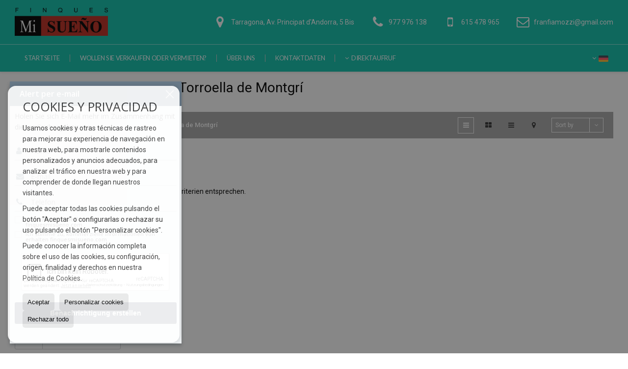

--- FILE ---
content_type: text/html; charset=UTF-8
request_url: https://www.finquesmisueno.com/de/results/?id_tipo_operacion=1&type%5B0%5D=27&dt=%40%7C%401975%40%7C%40
body_size: 8462
content:
<!DOCTYPE HTML><html lang="de" prefix="og: http://ogp.me/ns#"><head><meta charset="UTF-8" /><title>Baugrundstücke verkauf in Torroella de Montgrí</title> <meta name="description" content="Baugrundstücke verkauf in Torroella de Montgrí von finquesmisueno.com" /><meta property="og:type" content="website" /><meta property="og:title" content="Baugrundstücke verkauf in Torroella..." /><meta property="og:description" content="Baugrundstücke verkauf in Torroella de Montgrí von finquesmisueno.com" /><meta property="og:locale" content="de" /><meta property="og:url" content="https://www.finquesmisueno.com/de/results/" /><meta property="fb:app_id" content="1441792455867775" /><meta property="og:image" content="https://storage.googleapis.com/static.inmoweb.es/clients/1546/logo/mini_logo.gif" /><meta name="author" content="inmoweb.es" /><meta name="viewport" content="width=device-width, initial-scale=1.0" /> <link rel="shortcut icon" href="//storage.googleapis.com/static.inmoweb.es/clients/1546/logo/favicon.ico" /><link rel="apple-touch-icon" href="//storage.googleapis.com/static.inmoweb.es/clients/1546/logo/touch-icon-iphone.png" /><link rel="apple-touch-icon" sizes="76x76" href="//storage.googleapis.com/static.inmoweb.es/clients/1546/logo/touch-icon-ipad.png" /><link rel="apple-touch-icon" sizes="120x120" href="//storage.googleapis.com/static.inmoweb.es/clients/1546/logo/touch-icon-iphone-retina.png" /><link rel="apple-touch-icon" sizes="152x152" href="//storage.googleapis.com/static.inmoweb.es/clients/1546/logo/touch-icon-iphone-retina.png" /> <link rel="stylesheet" type="text/css" href="//storage.googleapis.com/staticweb.inmoweb.es/web_framework/css/global/general_unified_before.min.css?v3" /><link rel="stylesheet" type="text/css" href="//storage.googleapis.com/staticweb.inmoweb.es/assets/template/cms/css/section_v2.css" /><link rel="stylesheet" type="text/css" href="//storage.googleapis.com/static.inmoweb.es/clients/1546/css/main.min.css" /><link rel="stylesheet" type="text/css" href="//storage.googleapis.com/staticweb.inmoweb.es/web_framework/css/global/general_unified_after.min.css?v3" /><link rel="stylesheet" type="text/css" href="//ajax.googleapis.com/ajax/libs/jqueryui/1.12.1/themes/humanity/jquery-ui.min.css" /><link rel="stylesheet" type="text/css" href="/assets/scripts/nivo-slider/nivo-slider.css" /><link rel="stylesheet" type="text/css" href="//cdnjs.cloudflare.com/ajax/libs/Swiper/3.3.1/css/swiper.min.css" /><link rel="stylesheet" type="text/css" href="//unpkg.com/leaflet@1.0.3/dist/leaflet.css" /> <script src="https://www.google.com/recaptcha/api.js?hl=de" async defer></script> </head><body id="results" class="hayFormAlerta"><div id="arriba"></div><div id="background"> <div id="container"> <header> <div id="logo"> <a href="/de/"> <img src="//storage.googleapis.com/static.inmoweb.es/clients/1546/logo/logo.png" alt="finquesmisueno.com" /> </a> </div>  <div id="slider"></div>  <div id="navegacion"> <nav> <div id="navHeader"> <div id="navToggle"> <button> <i class="fa fa-bars"></i> </button> </div> <div id="searchToggle"> <button> <i class="fa fa-search"></i> </button> </div>  <ul id="navLinks"> <li class="home"> <a href="/de/"> <span data-hover="Startseite"> Startseite </span> </a> </li> <li class="captacion"> <a href="/de/form_captacion/"> <span data-hover="Wollen Sie verkaufen oder vermieten?"> Wollen Sie verkaufen oder vermieten? </span> </a> </li> <li class="aboutus"> <a href="/de/aboutus/"> <span data-hover="Über uns"> Über uns </span> </a> </li> <li class="contact"> <a href="/de/contact/"> <span data-hover="Kontaktdaten"> Kontaktdaten </span> </a> </li> </ul>   <ul id="operationList"> <li class="dropDownMenu title"> <a class="title"> <i class="fa fa-caret-down"></i> Direktaufruf </a> <ul> <li class="dropDownMenu"> <a> <i class="fa fa-caret-down"></i> <span data-hover="Verkauf"> <i class="wxp"></i> Verkauf </span> </a> <ul> <li class="dropDownMenu"> <a href="/de/apartments-kaufen-1-1.html"> <i class="fa fa-caret-down"> </i> <span data-hover="Apartments"> Apartments </span> </a> <ul> <li> <a href="/de/apartments-kaufen-in-vila-seca-1-1-03089.html"> <span data-hover="Apartments Kaufen in Vila-seca"> Apartments Kaufen in Vila-seca </span> </a> </li> <li> <a href="/de/apartments-kaufen-in-salou-1-1-09204-47259-cap-salou.html"> <span data-hover="Apartments Kaufen in Cap Salou (Salou)"> Apartments Kaufen in Cap Salou (Salou) </span> </a> </li> <li> <a href="/de/apartments-kaufen-in-salou-1-1-09204-16965-eixample.html"> <span data-hover="Apartments Kaufen in Eixample (Salou)"> Apartments Kaufen in Eixample (Salou) </span> </a> </li> <li> <a href="/de/apartments-kaufen-in-salou-1-1-09204-47256-salou-de-llevant.html"> <span data-hover="Apartments Kaufen in Salou de Llevant (Salou)"> Apartments Kaufen in Salou de Llevant (Salou) </span> </a> </li> <li> <a href="/de/apartments-kaufen-in-salou-1-1-09204-47255-placcedila-europa-i-covamar.html"> <span data-hover="Apartments Kaufen in Pla&ccedil;a Europa i Covamar (Salou)"> Apartments Kaufen in Pla&ccedil;a Europa i Covamar (Salou) </span> </a> </li> <li> <a href="/de/apartments-kaufen-in-salou-1-1-09204-47258-centre.html"> <span data-hover="Apartments Kaufen in Centre (Salou)"> Apartments Kaufen in Centre (Salou) </span> </a> </li> <li> <a href="/de/apartments-kaufen-in-salou-1-1-09204.html"> <span data-hover="Apartments Kaufen in Salou"> Apartments Kaufen in Salou </span> </a> </li> </ul> </li> <li class="dropDownMenu"> <a href="/de/baugrundstucke-kaufen-27-1.html"> <i class="fa fa-caret-down"> </i> <span data-hover="Baugrundstücke"> Baugrundstücke </span> </a> <ul> <li> <a href="/de/baugrundstucke-kaufen-in-tarragona-27-1-0100-17007-tarragona.html"> <span data-hover="Baugrundstücke Kaufen in Tarragona (Tarragona)"> Baugrundstücke Kaufen in Tarragona (Tarragona) </span> </a> </li> <li> <a href="/de/baugrundstucke-kaufen-in-lestartit-27-1-010117.html"> <span data-hover="Baugrundstücke Kaufen in l'Estartit"> Baugrundstücke Kaufen in l'Estartit </span> </a> </li> <li> <a href="/de/baugrundstucke-kaufen-in-castellvell-del-camp-27-1-09285.html"> <span data-hover="Baugrundstücke Kaufen in Castellvell del Camp"> Baugrundstücke Kaufen in Castellvell del Camp </span> </a> </li> </ul> </li> <li class="dropDownMenu"> <a href="/de/garagen-parkpltze-kaufen-11-1.html"> <span data-hover="Garagen / Parkplätze"> Garagen / Parkplätze </span> </a> </li> <li class="dropDownMenu"> <a href="/de/gebude-kaufen-29-1.html"> <span data-hover="Gebäude"> Gebäude </span> </a> </li> <li class="dropDownMenu"> <a href="/de/geschftslokale-kaufen-10-1.html"> <i class="fa fa-caret-down"> </i> <span data-hover="Geschäftslokale"> Geschäftslokale </span> </a> <ul> <li> <a href="/de/geschftslokale-kaufen-in-reus-10-1-0147.html"> <span data-hover="Geschäftslokale Kaufen in Reus"> Geschäftslokale Kaufen in Reus </span> </a> </li> <li> <a href="/de/geschftslokale-kaufen-in-la-secuita-10-1-09348.html"> <span data-hover="Geschäftslokale Kaufen in la Secuita"> Geschäftslokale Kaufen in la Secuita </span> </a> </li> </ul> </li> <li class="dropDownMenu"> <a href="/de/penthuser-kaufen-18-1.html"> <i class="fa fa-caret-down"> </i> <span data-hover="Penthäuser"> Penthäuser </span> </a> <ul> <li> <a href="/de/penthuser-kaufen-in-salou-18-1-09204-16965-eixample.html"> <span data-hover="Penthäuser Kaufen in Eixample (Salou)"> Penthäuser Kaufen in Eixample (Salou) </span> </a> </li> <li> <a href="/de/penthuser-kaufen-in-salou-18-1-09204.html"> <span data-hover="Penthäuser Kaufen in Salou"> Penthäuser Kaufen in Salou </span> </a> </li> </ul> </li> <li class="dropDownMenu"> <a href="/de/villen-kaufen-3-1.html"> <i class="fa fa-caret-down"> </i> <span data-hover="Villen"> Villen </span> </a> <ul> <li> <a href="/de/villen-kaufen-in-tarragona-3-1-0100.html"> <span data-hover="Villen Kaufen in Tarragona"> Villen Kaufen in Tarragona </span> </a> </li> <li> <a href="/de/villen-kaufen-in-salou-3-1-09204-47255-placcedila-europa-i-covamar.html"> <span data-hover="Villen Kaufen in Pla&ccedil;a Europa i Covamar (Salou)"> Villen Kaufen in Pla&ccedil;a Europa i Covamar (Salou) </span> </a> </li> <li> <a href="/de/villen-kaufen-in-cambrils-3-1-03062.html"> <span data-hover="Villen Kaufen in Cambrils"> Villen Kaufen in Cambrils </span> </a> </li> </ul> </li> <li class="dropDownMenu"> <a href="/de/wohnungen-kaufen-24-1.html"> <i class="fa fa-caret-down"> </i> <span data-hover="Wohnungen"> Wohnungen </span> </a> <ul> <li> <a href="/de/wohnungen-kaufen-in-tarragona-24-1-0100-16978-eixample.html"> <span data-hover="Wohnungen Kaufen in Eixample (Tarragona)"> Wohnungen Kaufen in Eixample (Tarragona) </span> </a> </li> <li> <a href="/de/wohnungen-kaufen-in-tarragona-24-1-0100-16969-barris-maritims.html"> <span data-hover="Wohnungen Kaufen in Barris Maritims (Tarragona)"> Wohnungen Kaufen in Barris Maritims (Tarragona) </span> </a> </li> <li> <a href="/de/wohnungen-kaufen-in-tarragona-24-1-0100.html"> <span data-hover="Wohnungen Kaufen in Tarragona"> Wohnungen Kaufen in Tarragona </span> </a> </li> <li> <a href="/de/wohnungen-kaufen-in-salou-24-1-09204-47258-centre.html"> <span data-hover="Wohnungen Kaufen in Centre (Salou)"> Wohnungen Kaufen in Centre (Salou) </span> </a> </li> </ul> </li> <li class="dropDownMenu"> <a href="/de/results/?id_tipo_operacion=1"> <span data-hover="Alle Objekte ansehen"> Alle Objekte ansehen </span> </a> </li> </ul> </li> <li class="dropDownMenu"> <a> <i class="fa fa-caret-down"></i> <span data-hover="Miete"> <i class="wxp"></i> Miete </span> </a> <ul> <li class="dropDownMenu"> <a href="/de/apartments-fur-miete-1-2.html"> <span data-hover="Apartments"> Apartments </span> </a> </li> <li class="dropDownMenu"> <a href="/de/garagen-parkpltze-fur-miete-11-2.html"> <span data-hover="Garagen / Parkplätze"> Garagen / Parkplätze </span> </a> </li> <li class="dropDownMenu"> <a href="/de/geschftslokale-fur-miete-10-2.html"> <i class="fa fa-caret-down"> </i> <span data-hover="Geschäftslokale"> Geschäftslokale </span> </a> <ul> <li> <a href="/de/geschftslokale-fur-miete-in-salou-10-2-09204-47258-centre.html"> <span data-hover="Geschäftslokale für Miete in Centre (Salou)"> Geschäftslokale für Miete in Centre (Salou) </span> </a> </li> <li> <a href="/de/geschftslokale-fur-miete-in-tarragona-10-2-0100.html"> <span data-hover="Geschäftslokale für Miete in Tarragona"> Geschäftslokale für Miete in Tarragona </span> </a> </li> </ul> </li> <li class="dropDownMenu"> <a href="/de/results/?id_tipo_operacion=2"> <span data-hover="Alle Objekte ansehen"> Alle Objekte ansehen </span> </a> </li> </ul> </li> </ul> </li> </ul>  </div>  <ul id="idiomas"> <li class="dropDownMenu"> <a class="langSelect"> <i class="fa fa-caret-down"></i> <span data-hover="Deutsch" class="lang_de"> <span class="bandera"> <img src="/assets/img/banderas.png" alt="Deutsch" /> </span> <span class="iniciales">de</span> <span class="nombreIdioma">Deutsch</span> </span> </a> <ul> <li class="lang_es"> <a href="https://www.finquesmisueno.com/"> <span data-hover="Español"> <span class="bandera"> <img src="/assets/img/banderas.png" alt="Español" /> </span> <span class="iniciales">es</span> <span class="nombreIdioma">Español</span> </span> </a> </li> <li class="lang_gb"> <a href="https://www.finquesmisueno.com/gb/"> <span data-hover="English"> <span class="bandera"> <img src="/assets/img/banderas.png" alt="English" /> </span> <span class="iniciales">gb</span> <span class="nombreIdioma">English</span> </span> </a> </li> <li class="lang_nl"> <a href="https://www.finquesmisueno.com/nl/"> <span data-hover="Nederlands"> <span class="bandera"> <img src="/assets/img/banderas.png" alt="Nederlands" /> </span> <span class="iniciales">nl</span> <span class="nombreIdioma">Nederlands</span> </span> </a> </li> <li class="lang_fr"> <a href="https://www.finquesmisueno.com/fr/"> <span data-hover="Français"> <span class="bandera"> <img src="/assets/img/banderas.png" alt="Français" /> </span> <span class="iniciales">fr</span> <span class="nombreIdioma">Français</span> </span> </a> </li> <li class="lang_ru"> <a href="https://www.finquesmisueno.com/ru/"> <span data-hover="Russian"> <span class="bandera"> <img src="/assets/img/banderas.png" alt="Russian" /> </span> <span class="iniciales">ru</span> <span class="nombreIdioma">Russian</span> </span> </a> </li> <li class="lang_cat"> <a href="https://www.finquesmisueno.com/cat/"> <span data-hover="Català"> <span class="bandera"> <img src="/assets/img/banderas.png" alt="Català" /> </span> <span class="iniciales">cat</span> <span class="nombreIdioma">Català</span> </span> </a> </li> <li class="lang_pt"> <a href="https://www.finquesmisueno.com/pt/"> <span data-hover="Português"> <span class="bandera"> <img src="/assets/img/banderas.png" alt="Português" /> </span> <span class="iniciales">pt</span> <span class="nombreIdioma">Português</span> </span> </a> </li> <li class="lang_no"> <a href="https://www.finquesmisueno.com/no/"> <span data-hover="Norsk"> <span class="bandera"> <img src="/assets/img/banderas.png" alt="Norsk" /> </span> <span class="iniciales">no</span> <span class="nombreIdioma">Norsk</span> </span> </a> </li> <li class="lang_fi"> <a href="https://www.finquesmisueno.com/fi/"> <span data-hover="Suomalainen"> <span class="bandera"> <img src="/assets/img/banderas.png" alt="Suomalainen" /> </span> <span class="iniciales">fi</span> <span class="nombreIdioma">Suomalainen</span> </span> </a> </li> <li class="lang_se"> <a href="https://www.finquesmisueno.com/se/"> <span data-hover="Svenska"> <span class="bandera"> <img src="/assets/img/banderas.png" alt="Svenska" /> </span> <span class="iniciales">se</span> <span class="nombreIdioma">Svenska</span> </span> </a> </li> <li class="lang_da"> <a href="https://www.finquesmisueno.com/da/"> <span data-hover="Danskere"> <span class="bandera"> <img src="/assets/img/banderas.png" alt="Danskere" /> </span> <span class="iniciales">da</span> <span class="nombreIdioma">Danskere</span> </span> </a> </li> <li class="lang_it"> <a href="https://www.finquesmisueno.com/it/"> <span data-hover="Italiano"> <span class="bandera"> <img src="/assets/img/banderas.png" alt="Italiano" /> </span> <span class="iniciales">it</span> <span class="nombreIdioma">Italiano</span> </span> </a> </li> </ul> </li> </ul>  </nav> </div>  <div class="datosContacto"> <address>  <ul> <li class="agencia agencia_2 agencia_1984"> Finques Mi Sueño Tarragona</li><li class="direccion"> <i class="fa fa-map-marker"></i> Tarragona, Av. Principat d&#39;Andorra, 5 Bis </li><li class="poblacionProvincia"> <i class="fa"></i> 43002 Tarragona <span class="provincia">(Tarragona)</span></li><li class="telefono"> <a href="tel:977976138"> <i class="fa fa-phone"></i> 977 976 138 </a></li><li class="movil"> <a href="tel:615478965 "> <i class="fa fa-mobile"></i> 615 478 965 </a></li><li class="email"> <i class="fa fa-envelope-o"></i> <span id="e893987749"></span><script type="text/javascript">/*<![CDATA[*/eval("var a=\"OXx4PTChlr3vK7W6an.D-5p0IGsLEjkcRV_bA+BNz9ydg1M2UoJ@tSuf8ZqiHmewFQY\";var b=a.split(\"\").sort().join(\"\");var c=\"Mq9uMo9SfYYo72S9otxdfS\";var d=\"\";for(var e=0;e<c.length;e++)d+=b.charAt(a.indexOf(c.charAt(e)));document.getElementById(\"e893987749\").innerHTML=\"<a href=\\\"mailto:\"+d+\"\\\">\"+d+\"</a>\"")/*]]>*/</script></li>  <li> <a href="/de/contact/" class="masInfoContact contact"> <i class="fa fa-info-circle"></i> Kontaktdaten </a> </li>  </ul>   <ul class="socialLinks"> <li class="facebook"> <a href="http://www.facebook.com/finquesmisueno/" target="_blank"> <i class="fa fa-facebook-square"> </i> </a></li> </ul>  </address> </div>  </header><div id="bgContent"> <div id="content" class="wxp_property_list">  <div id="buscador"> <div> <ul class="tabs"> <li class="activo"> <a data-target="#openProperty"> <i class="fa fa-search"></i> Immobilientyp </a> </li> </ul> <div id="openProperty" class="busquedaGeneral">  <form action="/de/results" method="get" id="refForm"> <fieldset> <div class="line" id="numero_ref"> <label> <i class="wxp wxp-ref"></i> Referenz </label> <div> <input name="ref" id="global_ref" type="text" maxlength="20" value="" placeholder="Referenz" /> <div id="refError" class="form_error hidden">Indique la referencia</div> </div> </div> <div class="line"> <div> <button class="btn btnDefault" type="submit" disabled> Suchen </button> </div> </div> </fieldset> </form>   <form action="/de/results" method="get" id="globalForm"> <fieldset> <div class="line" id="tipo_operacion"> <label> <i class="wxp wxp-tipoOperacion"></i> Kategorie </label> <div> <div id="operationContent" class="globalSelector"> <i class="fa fa-angle-down"></i> <input type="hidden" name="id_tipo_operacion" id="global_operation" /> <div class="value"></div> <ul data-default="1"><li data-value="1"><a>Verkauf</a></li><li data-value="2"><a>Miete</a></li></ul> </div> <div id="operationError" class="form_error hidden">Indique el tipo de operación</div> </div> </div> <div class="line" id="tipo_propiedad"> <label> <i class="wxp wxp-tipoPropiedad"></i> Immobilientyp </label> <div> <div id="typeContent" class="globalSelector multiple"> <i class="fa fa-angle-down"></i> <input type="hidden" name="type" id="global_type" /> <div class="value"></div> <ul><li data-value="1"><a>Apartments</a></li><li data-value="27"><a>Baugrundstücke</a></li><li data-value="11"><a>Garagen / Parkplätze</a></li><li data-value="29"><a>Gebäude</a></li><li data-value="10"><a>Geschäftslokale</a></li><li data-value="18"><a>Penthäuser</a></li><li data-value="3"><a>Villen</a></li><li data-value="24"><a>Wohnungen</a></li></ul> </div> <div id="typeError" class="form_error hidden">Indique el tipo de inmueble</div> </div> </div> <div class="line" id="poblacion"> <label> <i class="wxp wxp-poblacion"></i> Ort </label> <div> <input type="hidden" id="global_pb_cookie" value="" /> <div id="pbContent" class="globalSelector multiple"> <i class="fa fa-angle-down"></i> <input type="hidden" name="dt" id="global_destination" /> <div class="value"></div> <ul><li class="group disabled"><a>España</a><ul><li data-value="151@|@@|@"><a>Girona</a><ul><li data-value="151@|@10117@|@"><a>l'Estartit</a><ul></ul></li></ul></li><li data-value="99@|@@|@"><a>Tarragona</a><ul><li data-value="99@|@3062@|@"><a>Cambrils</a><ul></ul></li><li data-value="99@|@9285@|@"><a>Castellvell del Camp</a><ul></ul></li><li data-value="99@|@9348@|@"><a>la Secuita</a><ul></ul></li><li data-value="99@|@147@|@"><a>Reus</a><ul></ul></li><li data-value="99@|@9204@|@"><a>Salou</a><ul><li data-value="99@|@9204@|@47259"><a>Cap Salou</a></li><li data-value="99@|@9204@|@47258"><a>Centre</a></li><li data-value="99@|@9204@|@16965"><a>Eixample</a></li><li data-value="99@|@9204@|@47255"><a>Pla&ccedil;a Europa i Covamar</a></li><li data-value="99@|@9204@|@47256"><a>Salou de Llevant</a></li></ul></li><li data-value="99@|@100@|@"><a>Tarragona</a><ul><li data-value="99@|@100@|@16969"><a>Barris Maritims</a></li><li data-value="99@|@100@|@16978"><a>Eixample</a></li><li data-value="99@|@100@|@16982"><a>Example Nord</a></li><li data-value="99@|@100@|@16963"><a>Nou Eixample Nord</a></li><li data-value="99@|@100@|@17007"><a>Tarragona</a></li></ul></li><li data-value="99@|@3089@|@"><a>Vila-seca</a><ul></ul></li></ul></li></ul></li></ul> </div> <div id="destinationError" class="form_error hidden">Seleccione al menos 1 población</div> </div> </div> <div class="line" id="dormitorios"> <label> <i class="wxp wxp-habitaciones"></i> Zimmer </label> <div> <div class="globalSelector"> <i class="fa fa-angle-down"></i> <input type="hidden" name="dormitorios_min" /> <div class="value"></div> <ul> <li data-value="1"> <a>&gt;=&nbsp;1&nbsp;Zimmer</a> </li> <li data-value="2"> <a>&gt;=&nbsp;2&nbsp;Zimmer</a> </li> <li data-value="3"> <a>&gt;=&nbsp;3&nbsp;Zimmer</a> </li> <li data-value="4"> <a>&gt;=&nbsp;4&nbsp;Zimmer</a> </li> <li data-value="5"> <a>&gt;=&nbsp;5&nbsp;Zimmer</a> </li> </ul> </div> <div id="bedError" class="form_error hidden">Indique el número de dormitorios</div> </div> </div> <div class="line" id="precio"> <label> <i class="wxp wxp-precio"></i> <span class="priceDesc" data-noprice="Alle Preise" data-pricefrom="Preis bis" data-pricerange1="'', 50000, 60000, 80000, 100000, 120000, 140000, 150000, 160000, 180000, 200000, 220000, 240000, 260000, 280000, 300000, 320000, 340000, 360000, 380000, 400000, 450000, 550000, 600000, 650000, 750000, 800000, 900000, 1000000, 1500000, 2000000, 2500000, 3000000" data-pricerange2="'', 100, 150, 200, 250, 300, 350, 400, 450, 500, 550, 600, 650, 700, 750, 800, 850, 900, 950, 1000, 1100, 1200, 1300, 1400, 1500, 1600, 1700, 1800, 1900, 2000, 2100, 2400, 2700, 3000"> Alle Preise </span> </label> <div> <input type="hidden" id="internal_max_price" name="precio_max" value="" /> <div id="price-range"></div> </div> </div> <div class="line"> <div> <button class="btn btnDefault" type="submit" disabled> Suchen </button> </div> </div> </fieldset> </form> </div>   <div class="busquedaAvanzada modalContainer"> <a id="abreBuscadorAvanzado"> <i class="fa fa-cog"></i> Erweiterte Suche </a> <div class="bg"></div> <div class="modal" id="buscadorAvanzado"> <span class="titulo"> <i class="fa fa-cog"></i> Erweiterte Suche </span> <form action="/de/results" method="get"> <div class="colIzq"> <fieldset> <legend> Immobilientyp </legend> <div class="line labelHorizontal"> <label> Kategorie:</label> <div> <div id="goperationContent" class="globalSelector"> <i class="fa fa-angle-down"></i> <input type="hidden" name="id_tipo_operacion" id="gglobal_operation" /> <div class="value"></div> <ul data-default="1"><li data-value="1"><a>Verkauf</a></li><li data-value="2"><a>Miete</a></li></ul> </div> <div id="goperationError" class="form_error hidden">Indique el tipo de operación</div> </div> </div> <div class="line labelHorizontal"> <label> Immobilientyp:</label> <div> <div id="gtypeContent" class="globalSelector multiple"> <i class="fa fa-angle-down"></i> <input type="hidden" name="type" id="gglobal_type" /> <div class="value"></div> <ul><li data-value="1"><a>Apartments</a></li><li data-value="27"><a>Baugrundstücke</a></li><li data-value="11"><a>Garagen / Parkplätze</a></li><li data-value="29"><a>Gebäude</a></li><li data-value="10"><a>Geschäftslokale</a></li><li data-value="18"><a>Penthäuser</a></li><li data-value="3"><a>Villen</a></li><li data-value="24"><a>Wohnungen</a></li></ul> </div> <div id="gtypeError" class="form_error hidden">Indique el tipo de inmueble</div> </div> </div> <div class="line labelHorizontal"> <label> Ort:</label> <div> <input type="hidden" id="gglobal_pb_cookie" value="" /> <div id="pbAContent" class="globalSelector multiple"> <i class="fa fa-angle-down"></i> <input type="hidden" name="dt" id="gglobal_destination" /> <div class="value"></div> <ul><li class="group disabled"><a>España</a><ul><li data-value="151@|@@|@"><a>Girona</a><ul><li data-value="151@|@10117@|@"><a>l'Estartit</a><ul></ul></li></ul></li><li data-value="99@|@@|@"><a>Tarragona</a><ul><li data-value="99@|@3062@|@"><a>Cambrils</a><ul></ul></li><li data-value="99@|@9285@|@"><a>Castellvell del Camp</a><ul></ul></li><li data-value="99@|@9348@|@"><a>la Secuita</a><ul></ul></li><li data-value="99@|@147@|@"><a>Reus</a><ul></ul></li><li data-value="99@|@9204@|@"><a>Salou</a><ul><li data-value="99@|@9204@|@47259"><a>Cap Salou</a></li><li data-value="99@|@9204@|@47258"><a>Centre</a></li><li data-value="99@|@9204@|@16965"><a>Eixample</a></li><li data-value="99@|@9204@|@47255"><a>Pla&ccedil;a Europa i Covamar</a></li><li data-value="99@|@9204@|@47256"><a>Salou de Llevant</a></li></ul></li><li data-value="99@|@100@|@"><a>Tarragona</a><ul><li data-value="99@|@100@|@16969"><a>Barris Maritims</a></li><li data-value="99@|@100@|@16978"><a>Eixample</a></li><li data-value="99@|@100@|@16982"><a>Example Nord</a></li><li data-value="99@|@100@|@16963"><a>Nou Eixample Nord</a></li><li data-value="99@|@100@|@17007"><a>Tarragona</a></li></ul></li><li data-value="99@|@3089@|@"><a>Vila-seca</a><ul></ul></li></ul></li></ul></li></ul> </div> <div id="gdestinationError" class="form_error hidden">Seleccione al menos 1 población</div> </div> </div> </fieldset> <fieldset> <legend> Filter </legend> <div class="line"> <label> Zimmer:</label> <div> <span> von </span> <select name="dormitorios_min"> <option value="" selected> von </option> <option value="0">0</option> <option value="1">1</option> <option value="2">2</option> <option value="3">3</option> <option value="4">4</option> <option value="5">5</option> <option value="6">6</option> <option value="7">7</option> <option value="8">8</option> <option value="9">9</option> <option value="10">10</option> <option value="11">11</option> <option value="12">12</option> <option value="13">13</option> <option value="14">14</option> <option value="15">15</option> <option value="16">16</option> <option value="17">17</option> <option value="18">18</option> <option value="19">19</option> <option value="20">20</option> </select> <span> bis </span> <select name="dormitorios_max"> <option value="" selected> bis </option> <option value="1">1</option> <option value="2">2</option> <option value="3">3</option> <option value="4">4</option> <option value="5">5</option> <option value="6">6</option> <option value="7">7</option> <option value="8">8</option> <option value="9">9</option> <option value="10">10</option> <option value="11">11</option> <option value="12">12</option> <option value="13">13</option> <option value="14">14</option> <option value="15">15</option> <option value="16">16</option> <option value="17">17</option> <option value="18">18</option> <option value="19">19</option> <option value="20">20</option> </select> </div> </div> <div class="line"> <label> Badezimmer:</label> <div> <span> von </span> <select name="banos_min"> <option value="" selected> von </option> <option value="1">1</option> <option value="2">2</option> <option value="3">3</option> <option value="4">4</option> <option value="5">5</option> </select> <span> bis </span> <select name="banos_max"> <option value="" selected> bis </option> <option value="1">1</option> <option value="2">2</option> <option value="3">3</option> <option value="4">4</option> <option value="5">5</option> <option value="6">6</option> <option value="7">7</option> <option value="8">8</option> <option value="9">9</option> <option value="10">10</option> </select> </div> </div> <div class="line"> <label> Nº Toilette/Dusche:</label> <div> <span> von </span> <select name="aseos_min"> <option value="" selected> von </option> <option value="1">1</option> <option value="2">2</option> <option value="3">3</option> <option value="4">4</option> <option value="5">5</option> </select> <span> bis </span> <select name="aseos_max"> <option value="" selected> bis </option> <option value="1">1</option> <option value="2">2</option> <option value="3">3</option> <option value="4">4</option> <option value="5">5</option> <option value="6">6</option> <option value="7">7</option> <option value="8">8</option> <option value="9">9</option> <option value="10">10</option> </select> </div> </div> <div class="line"> <label> Wohnfläche (m <span class="supIndice">2</span>):</label> <div> <span> von </span> <input type="text" name="m2_min" value="" /> <span> bis </span> <input type="text" name="m2_max" value="" /> </div> </div> <div class="line"> <label> Bebaute Fläche (m <span class="supIndice">2</span>):</label> <div> <span> von </span> <input type="text" name="m2_construido_min" value="" /> <span> bis </span> <input type="text" name="m2_construido_max" value="" /> </div> </div> <div class="line"> <label> Grundstücksgröße (m <span class="supIndice">2</span>):</label> <div> <span> von </span> <input type="text" name="m2parcela_min" value="" /> <span> bis </span> <input type="text" name="m2parcela_max" value="" /> </div> </div> </fieldset> </div> <div class="colDcha"> <fieldset> <legend> Einzelheiten </legend> <div class="line labelHorizontal"> <label> Aussicht </label> <div> <select name="vistas"> <option value="" selected> </option> <option value="mar">Meerblick</option> <option value="montana">Berg</option> <option value="pool"></option> <option value="canal">Zum Kanal</option> <option value="golf">Golfblick</option> <option value="despejadas">Stattlich</option> <option value="panoramicas">Panoramisch</option> <option value="impresionantes">Imponierend</option> </select> </div> </div> <div class="line labelHorizontal"> <label> Heizungstyp </label> <div> <select name="tipo_calefaccion"> <option value="" selected> </option> <option value="electrica">Strom</option> <option value="gas">Gas</option> <option value="radiante">Fussboden</option> <option value="solar">Solar</option> <option value="otro">andere</option> </select> </div> </div> <div class="line labelCheckbox"> <div> <input name="tipos_obra" type="checkbox" value="ON" /> </div> <label class="despliega">Neubauten</label> </div> <div class="line labelCheckbox"> <div> <input name="primera_linea" type="checkbox" value="1" /> </div> <label> Erste Meereslinie </label> </div> <div class="line labelCheckbox"> <div> <input name="de_banco" type="checkbox" value="1" /> </div> <label> Immobilien von Kreditinstituten </label> </div> <div class="line labelCheckbox"> <div> <input name="amueblado" type="checkbox" value="1"> </div> <label> Möbliert </label> </div> <div class="line labelCheckbox"> <div> <input name="piscina" type="checkbox" value="1"> </div> <label> Schwimmbad </label> </div> <div class="line labelCheckbox"> <div> <input name="aparcamiento" type="checkbox" value="1"> </div> <label> Garage </label> </div> <div class="line labelCheckbox"> <div> <input name="aa" type="checkbox" value="1"> </div> <label> Klimaanlage </label> </div> <div class="line labelCheckbox"> <div> <input name="ascensor" type="checkbox" value="1"> </div> <label> Lift </label> </div> <div class="line labelCheckbox"> <div> <input name="amarre" type="checkbox" value="1"> </div> <label> mit Liegeplatz </label> </div> <div class="line labelCheckbox"> <div> <input name="tour" type="checkbox" value="1"> </div> <label> Mit virtueller Tour </label> </div> </fieldset> <fieldset> <legend> Preis </legend> <div class="line"> <label> Preis:</label> <div> <span> von </span> <input name="precio_min" type="text" /> <span> bis </span> <input name="precio_max" type="text" /> <span> &euro;</span> </div> </div> <div class="line labelCheckbox"> <div> <input name="t_precio_rebajado" type="checkbox" value="1" /> </div> <label> Preissenkung</label> </div> </fieldset> <fieldset> <legend> Veröffentlichungsdatum </legend> <div class="line"> <div> <div> <input name="fecha_alta" type="radio" value="" checked="checked" /> <span> Unwichtig </span> </div> <div> <input name="fecha_alta" type="radio" value="1" /> <span>Im letzten Monat</span> </div> <div> <input name="fecha_alta" type="radio" value="2" /> <span>In der letzten Woche</span> </div> <div> <input name="fecha_alta" type="radio" value="3" /> <span>Letzten 48 Stunden</span> </div> </div> </div> </fieldset> </div> <div class="line"> <div> <button class="btn btnDefault" type="submit"> <i class="fa fa-check"></i> Suchen </button> </div> </div> <div class="line"> <a class="cerrar fa fa-times"></a> </div> </form> </div> </div>  </div></div>   <section class="box_vertical"> <article class="headerPage"> <h1> <span class="familia">Baugrundstücke</span> verkauf in <span class="destino">Torroella de Montgrí</span> </h1> </article> <article class="headerResults">  <div class="breadcrumbs"> <ul> <li> <a href="/de/results/?id_tipo_operacion=1">Verkauf</a> </li> <li> <a href="/de/results/?id_tipo_operacion=1&type%5B0%5D=27">Baugrundstücke</a> </li> <li> <a href="/de/results/?id_tipo_operacion=1&type%5B0%5D=27&dt%5B0%5D=151%40%7C%40%40%7C%40">Girona</a> </li> <li class="activo"> <a href="/de/results/?id_tipo_operacion=1&type%5B0%5D=27&dt=%40%7C%401975%40%7C%40">Torroella de Montgrí</a> </li> </ul> </div>   <div class="filtroResultados"> <ul> <li> <a id="abreFiltroResultado">Sort by <i class="fa fa-caret-down"></i> </a> <ul id="filtroResultadoAbrir"> <li> <strong>Preis: </strong> <a class="activo" href="/de/results/?lan=de&id_tipo_operacion=1&type%5B0%5D=27&dt%5B0%5D=%40%7C%401975%40%7C%40&amp;od=pri.a">Billige zuerst</a> | <a href="/de/results/?lan=de&id_tipo_operacion=1&type%5B0%5D=27&dt%5B0%5D=%40%7C%401975%40%7C%40&amp;od=pri.d">Teure zuerst</a> </li> <li> <strong>Zimmer: </strong> <a href="/de/results/?lan=de&id_tipo_operacion=1&type%5B0%5D=27&dt%5B0%5D=%40%7C%401975%40%7C%40&amp;od=bed.a">Kleine zuerst</a> | <a href="/de/results/?lan=de&id_tipo_operacion=1&type%5B0%5D=27&dt%5B0%5D=%40%7C%401975%40%7C%40&amp;od=bed.d">Grosse zuerst</a> </li> <li> <strong>Wohnfläche: </strong> <a href="/de/results/?lan=de&id_tipo_operacion=1&type%5B0%5D=27&dt%5B0%5D=%40%7C%401975%40%7C%40&amp;od=bui.a">Weniger Schlafz. zuerst</a> | <a href="/de/results/?lan=de&id_tipo_operacion=1&type%5B0%5D=27&dt%5B0%5D=%40%7C%401975%40%7C%40&amp;od=bui.d">Mehr Schlafz. Zuerst</a> </li> <li> <strong>Grundstücksgröße: </strong> <a href="/de/results/?lan=de&id_tipo_operacion=1&type%5B0%5D=27&dt%5B0%5D=%40%7C%401975%40%7C%40&amp;od=plo.a">Weniger Schlafz. zuerst</a> | <a href="/de/results/?lan=de&id_tipo_operacion=1&type%5B0%5D=27&dt%5B0%5D=%40%7C%401975%40%7C%40&amp;od=plo.d">Mehr Schlafz. Zuerst</a> </li> <li> <strong>Bilder: </strong> <a href="/de/results/?lan=de&id_tipo_operacion=1&type%5B0%5D=27&dt%5B0%5D=%40%7C%401975%40%7C%40&amp;od=img.d">Mit Bildern zuerst</a> | <a href="/de/results/?lan=de&id_tipo_operacion=1&type%5B0%5D=27&dt%5B0%5D=%40%7C%401975%40%7C%40&amp;od=img.a">Ohne Bilder zuerst</a> </li> <li> <strong>Zone: </strong> <a href="/de/results/?lan=de&id_tipo_operacion=1&type%5B0%5D=27&dt%5B0%5D=%40%7C%401975%40%7C%40&amp;od=zon.a">A - Z</a> | <a href="/de/results/?lan=de&id_tipo_operacion=1&type%5B0%5D=27&dt%5B0%5D=%40%7C%401975%40%7C%40&amp;od=zon.d">Z - A</a> </li> <li> <strong>Preissenkung: </strong> <a href="/de/results/?lan=de&id_tipo_operacion=1&type%5B0%5D=27&dt%5B0%5D=%40%7C%401975%40%7C%40&amp;od=prd.a">Mehr gesenkt</a> | <a href="/de/results/?lan=de&id_tipo_operacion=1&type%5B0%5D=27&dt%5B0%5D=%40%7C%401975%40%7C%40&amp;od=prd.d">Weniger gesenkt</a> </li> <li> <strong>Immobilientyp: </strong> <a href="/de/results/?lan=de&id_tipo_operacion=1&type%5B0%5D=27&dt%5B0%5D=%40%7C%401975%40%7C%40&amp;od=typ.a">A - Z</a> | <a href="/de/results/?lan=de&id_tipo_operacion=1&type%5B0%5D=27&dt%5B0%5D=%40%7C%401975%40%7C%40&amp;od=typ.d">Z - A</a> </li> </ul> </li> </ul> </div>   <div class="vistaResultados"> <ul> <li> <a class="activo" href="/de/results/?lan=de&id_tipo_operacion=1&type%5B0%5D=27&dt%5B0%5D=%40%7C%401975%40%7C%40&amp;modo=" data-tipo="box_vertical"> <i class="fa fa-ellipsis-v"></i> <p>Box vertical</p> </a> </li> <li> <a href="/de/results/?lan=de&id_tipo_operacion=1&type%5B0%5D=27&dt%5B0%5D=%40%7C%401975%40%7C%40&amp;modo=hor" data-tipo="box_horizontal"> <i class="fa fa-ellipsis-h"></i> <p>Box horizontal</p> </a> </li> <li> <a href="/de/results/?lan=de&id_tipo_operacion=1&type%5B0%5D=27&dt%5B0%5D=%40%7C%401975%40%7C%40&amp;modo=tabla"> <i class="fa fa-bars"></i> <p>Listado</p> </a> </li> <li> <a href="/de/results/?lan=de&id_tipo_operacion=1&type%5B0%5D=27&dt%5B0%5D=%40%7C%401975%40%7C%40&amp;modo=mapa"> <i class="fa fa-globe"></i> <p>Mapa</p> </a> </li> </ul> </div>  </article>  <article class="paginacion"> <div class="resultados">Gefunden 1 bis 0 von 0</div> </article>  <article id="offers" class="box_vertical offers">  <p id= "noResultado">Es wurden keine Ergebnisse gefunden die Ihren Suchkriterien entsprechen.</p>   <div id="leyenda"> <span class="titulo"> <i class="fa fa-filter"></i> Filter Ergebnisse </span> <form method="get" id="frmFilter" action="/de/results/" class="valerta"> <input type="hidden" name="id_tipo_operacion" value="1"/> <input type="hidden" name="modo" value=""/> <input type="hidden" name="od" value=""/> <fieldset class="filtro_zona"> <input type="hidden" name="dt[]" value="@|@1975@|@"/> <div class="line filtro_precio"> <label>Preis:</label> <div> <span>von</span> <input type="text" name="precio_min" maxlength="12" value="" /> <span>bis</span> <input type="text" name="precio_max" maxlength="12" value="" /> <span> &euro; </span> </div> </div> <div class="line filtro_m2"> <label>Bebaute Fläche:</label> <div> <span>von</span> <input type="text" name="m2_min" value="" maxlength="5" class="vnumero" /> <span>bis</span> <input type="text" name="m2_max" value="" maxlength="5" class="vnumero" /> </div> </div> <div class="line checkboxNum filtro_dormitorio"> <label>Zimmer:</label> <div> <input type="hidden" name="dormitorios_min" value="" /> <input type="hidden" name="dormitorios_max" value="" /> <span> <input name="bed[]" class="bed" type="checkbox" value="1"/> 1 </span> <span> <input name="bed[]" class="bed" type="checkbox" value="2"/> 2 </span> <span> <input name="bed[]" class="bed" type="checkbox" value="3"/> 3 </span> <span> <input name="bed[]" class="bed" type="checkbox" value="4"/> 4 </span> <span> <input name="bed[]" class="bed" type="checkbox" value="5"</> 5 o +</span> </div> </div> <div class="line checkboxNum filtro_bano"> <label>Badezimmer:</label> <div> <input type="hidden" name="banos_min" value="" /> <input type="hidden" name="banos_max" value="" /> <span> <input name="bath[]" class="bath" type="checkbox" value="1"/> 1 </span> <span> <input name="bath[]" class="bath" type="checkbox" value="2"/> 2 </span> <span> <input name="bath[]" class="bath " type="checkbox" value="3"/> 3 o + </span> </div> </div> <div class="line filtro_tipo"> <label class="despliega">Immobilientyp:</label> <div> <div class="desplegado"> <span> <input name="type[]" type="checkbox" value="1"/> Apartments </span> <span> <input name="type[]" type="checkbox" checked value="27"/> Baugrundstücke </span> <span> <input name="type[]" type="checkbox" value="11"/> Garagen / Parkplätze </span> <span> <input name="type[]" type="checkbox" value="29"/> Gebäude </span> <span> <input name="type[]" type="checkbox" value="10"/> Geschäftslokale </span> <span> <input name="type[]" type="checkbox" value="18"/> Penthäuser </span> <span> <input name="type[]" type="checkbox" value="3"/> Villen </span> <span> <input name="type[]" type="checkbox" value="24"/> Wohnungen </span> </div> </div> </div> <div class="line filtro_obra"> <label class="despliega">Art der Immobilie:</label> <div> <div class="desplegado"> <span> <input name="tipos_obra" type="radio" value="" checked/> Unwichtig </span> <span> <input name="tipos_obra" type="radio" value="ON"/> Neubauten </span> <span> <input name="tipos_obra" type="radio" value="SM" /> Gebrauchte </span> </div> </div> </div> <div class="line filtro_otro"> <label class="despliega">Filter:</label> <div> <div class="desplegado"> <span> <input name="t_fotos" type="checkbox" value="1"/> Bilder </span> <span> <input name="t_precio" type="checkbox" value="1"/> Preis </span> <span> <input name="t_precio_rebajado" type="checkbox" value="1"/> Preissenkung </span> <span> <input name="de_banco" type="checkbox" value="1"/> Immobilien von Kreditinstituten </span> <span> <input name="aparcamiento" type="checkbox" value="1"/> Garage </span> <span> <input name="ascensor" type="checkbox" value="1"/> Lift </span> <span> <input name="aa" type="checkbox" value="1"/> Klimaanlage </span> <span> <input name="amarre" type="checkbox" value="1"/> mit Liegeplatz </span> <span> <input name="tour" type="checkbox" value="1"/> Mit virtueller Tour </span> <span> <input name="amueblado" type="checkbox" value="1"/> Möbliert </span> <span> <input name="terraza" type="checkbox" value="1"/> </span> <span> <input name="mascota" type="checkbox" value="1"/> </span> <span> <input name="domotica" type="checkbox" value="1"/> </span> </div> </div> </div> <div class="line filtro_piscina"> <label class="despliega">Schwimmbad:</label> <div> <div class="desplegado"> <span> <input name="t_piscina" type="radio" value="" checked="checked"/> Unwichtig </span> <span> <input name="t_piscina" type="radio" value="comunitaria"/> Gemeinschaft </span> <span> <input name="t_piscina" type="radio" value="privada"/> Privat </span> </div> </div> </div> <div class="line filtro_fecha"> <label class="despliega">Veröffentlichungsdatum:</label> <div> <div class="desplegado"> <span> <input name="fecha_alta" type="radio" value="" checked/> Unwichtig </span> <span> <input name="fecha_alta" type="radio" value="1"/> Im letzten Monat </span> <span> <input name="fecha_alta" type="radio" value="2"/> In der letzten Woche </span> <span> <input name="fecha_alta" type="radio" value="3"/> Letzten 48 Stunden </span> </div> </div> </div> <div class="line filtro_tags"> <label class="despliega">Tags</label> <div> <div class="desplegado"> <ul> <li> <input type="checkbox" name="id_tag[]" value="1"/> Gelegenheit </li> <li> <input type="checkbox" name="id_tag[]" value="2"/> Schnäppchen </li> <li> <input type="checkbox" name="id_tag[]" value="3"/> Interessant </li> <li> <input type="checkbox" name="id_tag[]" value="4"/> Reduzierter Preis </li> <li> <input type="checkbox" name="id_tag[]" value="5"/> Exklusiv </li> <li> <input type="checkbox" name="id_tag[]" value="6"/> dringend </li> <li> <input type="checkbox" name="id_tag[]" value="7"/> verkauft </li> <li> <input type="checkbox" name="id_tag[]" value="8"/> reserviert </li> <li> <input type="checkbox" name="id_tag[]" value="9"/> vermietet </li> <li> <input type="checkbox" name="id_tag[]" value="10"/> Angebot </li> <li> <input type="checkbox" name="id_tag[]" value="11"/> Neu </li> <li> <input type="checkbox" name="id_tag[]" value="12"/> verfügbar </li> <li> <input type="checkbox" name="id_tag[]" value="13"/> von bank </li> <li> <input type="checkbox" name="id_tag[]" value="14"/> Direkt von eigentümer </li> <li> <input type="checkbox" name="id_tag[]" value="16"/> Investoren </li> <li> <input type="checkbox" name="id_tag[]" value="17"/> Luxus </li> <li> <input type="checkbox" name="id_tag[]" value="18"/> Saisonaler miete </li> <li> <input type="checkbox" name="id_tag[]" value="19"/> Verhaldenbar </li> </ul> </div> </div> </div> <input type="hidden" name="vistas" value="" /> <input type="hidden" name="tipo_calefaccion" value="" /> <input type="hidden" name="primera_linea" value="" /> <input type="hidden" name="de_banco" value="" /> <input type="hidden" name="piscina" value="" /> </fieldset> <div class="line"> <div> <button class="btn btnDefault" type="submit">Suchen</button> </div> </div> </form> </div>   <div id="listOffers">  <div class="row"> </div>  </div>  </article>  <article class="paginacion"> <div class="resultados">Gefunden 1 bis 0 von 0</div> </article>   <div class="bg"></div> <div id="formAlertaBusqueda"> <div class="titulo"> <h3>ALERT PER E-MAIL</h3> <a class="cerrar"><i class="fa fa-times-circle"></i></a> </div> <p>Holen Sie sich E-Mail mehr im Zusammenhang mit diesen Suchergebnissen.</p> <form method="post" id="demandForm"> <fieldset> <div class="line messages"> <div class="error errorForm" style="display:none;"></div> <div class="ok" style="display:none;"></div> </div> <input type="hidden" name="lan" value="de" /> <div> <label><i class="fa fa-user"></i></label> <input name="nombre" value="" type="text" class="vrequerido" title="Das Feld Name ist ungültig" maxlength="50" placeholder="Name" /> </div> <div> <label><i class="fa fa-envelope"></i></label> <input name="email" value="" type="text" class="vrequerido" title="Das Feld E-mail ist ungültig" maxlength="255" placeholder="E-mail" /> </div> <div> <label><i class="fa fa-phone"></i></label> <input type="text" name="tno" class="vrequerido" title="Das Feld Telefon ist ungültig" value="" placeholder="Telefon" /> </div> <div class="line checkbox legal"> <input type="checkbox" name="legal" id="newsletter_acepto_alert" class="checkbox vrequerido" value="1" /> <label> <a href="/de/lopd/" target="_blank"> Ich akzeptiere die Datenschutzbestimmungen von finquesmisueno.com </a> </label> </div> <div class="line checkbox gdpr"> <input type="checkbox" name="gdpr" id="rgpd_acepto_alert" class="checkbox" value="1" /> <label> <a href="/de/lopd/" target="_blank"> Ich stimme zu, kommerzielle Informationen von erhalten finquesmisueno.com </a> </label> </div> <div class="button"> <div class="g-recaptcha" data-sitekey="6Ldg9SgUAAAAAK9ChYAmS7kXY3nyOQpMcdZWPR-q"></div> <button type="submit">Benachrichtigung erstellen</button> </div> </fieldset> </form> </div>   <article id="mapa_results"></article>  </section>  </div> </div><div id="accesosDirectos"></div><footer> <div id="datosContactoFooter" class="row"> <div class="email"> <i class="fa fa-envelope-o"></i> <span> <span id="e405834322"></span><script type="text/javascript">/*<![CDATA[*/eval("var a=\"2UnG3Wj8S@cOBw6PAb4Tmd9sz7hKa0xFo1JgIiHvkMQuDXNq+eR_5pfyL.VtYlZC-rE\";var b=a.split(\"\").sort().join(\"\");var c=\"NVMfNeMpyEEewqpMe5nuyp\";var d=\"\";for(var e=0;e<c.length;e++)d+=b.charAt(a.indexOf(c.charAt(e)));document.getElementById(\"e405834322\").innerHTML=\"<a href=\\\"mailto:\"+d+\"\\\">\"+d+\"</a>\"")/*]]>*/</script> </span></div><div class="direccion"> <i class="fa fa-map-marker"></i> <div> <span> Tarragona, Av. Principat d&#39;Andorra, 5 Bis <br />43002 </span> <span class="poblacion"> Tarragona </span> <span class="provincia"> (Tarragona) </span> </div></div><div class="tlf"> <i class="fa fa-phone"></i> <span> <a href="tel:977976138 "> 977 976 138 </a> <br /> <a href="tel:615478965 "> 615 478 965 </a> </span></div> <div class="socialLinks"> <i class="fa fa-globe"></i> <ul class="socialLinks"> <li class="facebook"> <a href="http://www.facebook.com/finquesmisueno/" target="_blank"> <i class="fa fa-facebook-square"> </i> </a></li> </ul> </div> </div> <div id="datosContactoFooterSucursales" class="row">  <ul> <li class="agencia agencia_2 agencia_1984"> Finques Mi Sueño Tarragona</li><li class="direccion"> <i class="fa fa-map-marker"></i> Tarragona, Av. Principat d&#39;Andorra, 5 Bis </li><li class="poblacionProvincia"> <i class="fa"></i> 43002 Tarragona <span class="provincia">(Tarragona)</span></li><li class="telefono"> <a href="tel:977976138"> <i class="fa fa-phone"></i> 977 976 138 </a></li><li class="movil"> <a href="tel:615478965 "> <i class="fa fa-mobile"></i> 615 478 965 </a></li><li class="email"> <i class="fa fa-envelope-o"></i> <span id="e280740585"></span><script type="text/javascript">/*<![CDATA[*/eval("var a=\"Eq-pgVPvnNGQmHXYFdhD54cyfK.9Til+20bjtO_6eAMuBawUxz7sI38LSJWCRko1@Zr\";var b=a.split(\"\").sort().join(\"\");var c=\"wWA8wzA3LrrzHU3AzI-uL3\";var d=\"\";for(var e=0;e<c.length;e++)d+=b.charAt(a.indexOf(c.charAt(e)));document.getElementById(\"e280740585\").innerHTML=\"<a href=\\\"mailto:\"+d+\"\\\">\"+d+\"</a>\"")/*]]>*/</script></li> </ul>  <div class="socialLinks"> <i class="fa fa-globe"></i> <ul class="socialLinks"> <li class="facebook"> <a href="http://www.facebook.com/finquesmisueno/" target="_blank"> <i class="fa fa-facebook-square"> </i> </a></li> </ul> </div> </div> <div id="creditos" class="row"> <div class="left"> <p>&COPY; Finques Mi Sueño Tarragona 2026 </p> <a href="/de/lopd/"> Datenschutz </a> </div> <div class="right"> <p class="inmoweb_logo" style="display:block !important;">Hecho con <a href="https://www.inmoweb.net/" target="_blank" title="Hecho con Inmoweb Software Inmobiliario">Software inmobiliario</a> </p> <p class="mls_logo" title="Inmoweb MLS"> Member of <img src="//storage.googleapis.com/staticweb.inmoweb.es/assets/media/img/mls/mls_member.png" alt="Inmoweb MLS" /> </p> </div> </div> <a href="#arriba" id="toTop" class="flecha scroll"> <i class="fa fa-chevron-up"></i> </a></footer><div id="wxp_cookie_warning_data" style="display:none;"> <h2 class="title">Cookies y privacidad</h2> <div class="content"><div> <p>Usamos cookies y otras técnicas de rastreo para mejorar su experiencia de navegación en nuestra web, para mostrarle contenidos personalizados y anuncios adecuados, para analizar el tráfico en nuestra web y para comprender de donde llegan nuestros visitantes. </p> <p>Puede aceptar todas las cookies pulsando el botón "Aceptar" o configurarlas o rechazar su uso pulsando el botón "Personalizar cookies".</p> <p>Puede conocer la información completa sobre el uso de las cookies, su configuración, origen, finalidad y derechos en nuestra <a href="/cookie_policy/" target="_blank" rel="noreferrer noopener">Política de Cookies</a>.</p></div><br /><ul><li>Estrictamente necesarias</li> <li>Funcionales</li> <li>Analíticas</li> <li>Marketing</li></ul><br /><ul><li>Aceptar</li> <li>Personalizar cookies</li></ul></div></div></div></div><script type="text/javascript" src="//use.fontawesome.com/f3e8ea743e.js" ></script><script type="text/javascript" src="//ajax.googleapis.com/ajax/libs/jquery/3.2.1/jquery.min.js" ></script><script type="text/javascript" src="//ajax.googleapis.com/ajax/libs/jqueryui/1.12.1/jquery-ui.min.js" ></script><script type="text/javascript" src="//cdnjs.cloudflare.com/ajax/libs/jquery-migrate/3.0.0/jquery-migrate.min.js" ></script><script type="text/javascript" src="/assets/scripts/jquery.stellar.min.js" ></script><script type="text/javascript" src="/assets/scripts/nivo-slider/jquery.nivo.slider.pack.js" ></script><script type="text/javascript" src="//cdnjs.cloudflare.com/ajax/libs/Swiper/3.3.1/js/swiper.min.js" ></script><script type="text/javascript" src="//unpkg.com/leaflet@1.0.3/dist/leaflet.js" ></script><script type="text/javascript" src="/assets/scripts/jquery.inputmask.bundle.min.js" ></script><script type="text/javascript" src="/assets/scripts/main.min.js?v144" ></script></body></html>

--- FILE ---
content_type: text/html; charset=utf-8
request_url: https://www.google.com/recaptcha/api2/anchor?ar=1&k=6Ldg9SgUAAAAAK9ChYAmS7kXY3nyOQpMcdZWPR-q&co=aHR0cHM6Ly93d3cuZmlucXVlc21pc3Vlbm8uY29tOjQ0Mw..&hl=de&v=PoyoqOPhxBO7pBk68S4YbpHZ&size=normal&anchor-ms=20000&execute-ms=30000&cb=tklsw512wdcz
body_size: 49696
content:
<!DOCTYPE HTML><html dir="ltr" lang="de"><head><meta http-equiv="Content-Type" content="text/html; charset=UTF-8">
<meta http-equiv="X-UA-Compatible" content="IE=edge">
<title>reCAPTCHA</title>
<style type="text/css">
/* cyrillic-ext */
@font-face {
  font-family: 'Roboto';
  font-style: normal;
  font-weight: 400;
  font-stretch: 100%;
  src: url(//fonts.gstatic.com/s/roboto/v48/KFO7CnqEu92Fr1ME7kSn66aGLdTylUAMa3GUBHMdazTgWw.woff2) format('woff2');
  unicode-range: U+0460-052F, U+1C80-1C8A, U+20B4, U+2DE0-2DFF, U+A640-A69F, U+FE2E-FE2F;
}
/* cyrillic */
@font-face {
  font-family: 'Roboto';
  font-style: normal;
  font-weight: 400;
  font-stretch: 100%;
  src: url(//fonts.gstatic.com/s/roboto/v48/KFO7CnqEu92Fr1ME7kSn66aGLdTylUAMa3iUBHMdazTgWw.woff2) format('woff2');
  unicode-range: U+0301, U+0400-045F, U+0490-0491, U+04B0-04B1, U+2116;
}
/* greek-ext */
@font-face {
  font-family: 'Roboto';
  font-style: normal;
  font-weight: 400;
  font-stretch: 100%;
  src: url(//fonts.gstatic.com/s/roboto/v48/KFO7CnqEu92Fr1ME7kSn66aGLdTylUAMa3CUBHMdazTgWw.woff2) format('woff2');
  unicode-range: U+1F00-1FFF;
}
/* greek */
@font-face {
  font-family: 'Roboto';
  font-style: normal;
  font-weight: 400;
  font-stretch: 100%;
  src: url(//fonts.gstatic.com/s/roboto/v48/KFO7CnqEu92Fr1ME7kSn66aGLdTylUAMa3-UBHMdazTgWw.woff2) format('woff2');
  unicode-range: U+0370-0377, U+037A-037F, U+0384-038A, U+038C, U+038E-03A1, U+03A3-03FF;
}
/* math */
@font-face {
  font-family: 'Roboto';
  font-style: normal;
  font-weight: 400;
  font-stretch: 100%;
  src: url(//fonts.gstatic.com/s/roboto/v48/KFO7CnqEu92Fr1ME7kSn66aGLdTylUAMawCUBHMdazTgWw.woff2) format('woff2');
  unicode-range: U+0302-0303, U+0305, U+0307-0308, U+0310, U+0312, U+0315, U+031A, U+0326-0327, U+032C, U+032F-0330, U+0332-0333, U+0338, U+033A, U+0346, U+034D, U+0391-03A1, U+03A3-03A9, U+03B1-03C9, U+03D1, U+03D5-03D6, U+03F0-03F1, U+03F4-03F5, U+2016-2017, U+2034-2038, U+203C, U+2040, U+2043, U+2047, U+2050, U+2057, U+205F, U+2070-2071, U+2074-208E, U+2090-209C, U+20D0-20DC, U+20E1, U+20E5-20EF, U+2100-2112, U+2114-2115, U+2117-2121, U+2123-214F, U+2190, U+2192, U+2194-21AE, U+21B0-21E5, U+21F1-21F2, U+21F4-2211, U+2213-2214, U+2216-22FF, U+2308-230B, U+2310, U+2319, U+231C-2321, U+2336-237A, U+237C, U+2395, U+239B-23B7, U+23D0, U+23DC-23E1, U+2474-2475, U+25AF, U+25B3, U+25B7, U+25BD, U+25C1, U+25CA, U+25CC, U+25FB, U+266D-266F, U+27C0-27FF, U+2900-2AFF, U+2B0E-2B11, U+2B30-2B4C, U+2BFE, U+3030, U+FF5B, U+FF5D, U+1D400-1D7FF, U+1EE00-1EEFF;
}
/* symbols */
@font-face {
  font-family: 'Roboto';
  font-style: normal;
  font-weight: 400;
  font-stretch: 100%;
  src: url(//fonts.gstatic.com/s/roboto/v48/KFO7CnqEu92Fr1ME7kSn66aGLdTylUAMaxKUBHMdazTgWw.woff2) format('woff2');
  unicode-range: U+0001-000C, U+000E-001F, U+007F-009F, U+20DD-20E0, U+20E2-20E4, U+2150-218F, U+2190, U+2192, U+2194-2199, U+21AF, U+21E6-21F0, U+21F3, U+2218-2219, U+2299, U+22C4-22C6, U+2300-243F, U+2440-244A, U+2460-24FF, U+25A0-27BF, U+2800-28FF, U+2921-2922, U+2981, U+29BF, U+29EB, U+2B00-2BFF, U+4DC0-4DFF, U+FFF9-FFFB, U+10140-1018E, U+10190-1019C, U+101A0, U+101D0-101FD, U+102E0-102FB, U+10E60-10E7E, U+1D2C0-1D2D3, U+1D2E0-1D37F, U+1F000-1F0FF, U+1F100-1F1AD, U+1F1E6-1F1FF, U+1F30D-1F30F, U+1F315, U+1F31C, U+1F31E, U+1F320-1F32C, U+1F336, U+1F378, U+1F37D, U+1F382, U+1F393-1F39F, U+1F3A7-1F3A8, U+1F3AC-1F3AF, U+1F3C2, U+1F3C4-1F3C6, U+1F3CA-1F3CE, U+1F3D4-1F3E0, U+1F3ED, U+1F3F1-1F3F3, U+1F3F5-1F3F7, U+1F408, U+1F415, U+1F41F, U+1F426, U+1F43F, U+1F441-1F442, U+1F444, U+1F446-1F449, U+1F44C-1F44E, U+1F453, U+1F46A, U+1F47D, U+1F4A3, U+1F4B0, U+1F4B3, U+1F4B9, U+1F4BB, U+1F4BF, U+1F4C8-1F4CB, U+1F4D6, U+1F4DA, U+1F4DF, U+1F4E3-1F4E6, U+1F4EA-1F4ED, U+1F4F7, U+1F4F9-1F4FB, U+1F4FD-1F4FE, U+1F503, U+1F507-1F50B, U+1F50D, U+1F512-1F513, U+1F53E-1F54A, U+1F54F-1F5FA, U+1F610, U+1F650-1F67F, U+1F687, U+1F68D, U+1F691, U+1F694, U+1F698, U+1F6AD, U+1F6B2, U+1F6B9-1F6BA, U+1F6BC, U+1F6C6-1F6CF, U+1F6D3-1F6D7, U+1F6E0-1F6EA, U+1F6F0-1F6F3, U+1F6F7-1F6FC, U+1F700-1F7FF, U+1F800-1F80B, U+1F810-1F847, U+1F850-1F859, U+1F860-1F887, U+1F890-1F8AD, U+1F8B0-1F8BB, U+1F8C0-1F8C1, U+1F900-1F90B, U+1F93B, U+1F946, U+1F984, U+1F996, U+1F9E9, U+1FA00-1FA6F, U+1FA70-1FA7C, U+1FA80-1FA89, U+1FA8F-1FAC6, U+1FACE-1FADC, U+1FADF-1FAE9, U+1FAF0-1FAF8, U+1FB00-1FBFF;
}
/* vietnamese */
@font-face {
  font-family: 'Roboto';
  font-style: normal;
  font-weight: 400;
  font-stretch: 100%;
  src: url(//fonts.gstatic.com/s/roboto/v48/KFO7CnqEu92Fr1ME7kSn66aGLdTylUAMa3OUBHMdazTgWw.woff2) format('woff2');
  unicode-range: U+0102-0103, U+0110-0111, U+0128-0129, U+0168-0169, U+01A0-01A1, U+01AF-01B0, U+0300-0301, U+0303-0304, U+0308-0309, U+0323, U+0329, U+1EA0-1EF9, U+20AB;
}
/* latin-ext */
@font-face {
  font-family: 'Roboto';
  font-style: normal;
  font-weight: 400;
  font-stretch: 100%;
  src: url(//fonts.gstatic.com/s/roboto/v48/KFO7CnqEu92Fr1ME7kSn66aGLdTylUAMa3KUBHMdazTgWw.woff2) format('woff2');
  unicode-range: U+0100-02BA, U+02BD-02C5, U+02C7-02CC, U+02CE-02D7, U+02DD-02FF, U+0304, U+0308, U+0329, U+1D00-1DBF, U+1E00-1E9F, U+1EF2-1EFF, U+2020, U+20A0-20AB, U+20AD-20C0, U+2113, U+2C60-2C7F, U+A720-A7FF;
}
/* latin */
@font-face {
  font-family: 'Roboto';
  font-style: normal;
  font-weight: 400;
  font-stretch: 100%;
  src: url(//fonts.gstatic.com/s/roboto/v48/KFO7CnqEu92Fr1ME7kSn66aGLdTylUAMa3yUBHMdazQ.woff2) format('woff2');
  unicode-range: U+0000-00FF, U+0131, U+0152-0153, U+02BB-02BC, U+02C6, U+02DA, U+02DC, U+0304, U+0308, U+0329, U+2000-206F, U+20AC, U+2122, U+2191, U+2193, U+2212, U+2215, U+FEFF, U+FFFD;
}
/* cyrillic-ext */
@font-face {
  font-family: 'Roboto';
  font-style: normal;
  font-weight: 500;
  font-stretch: 100%;
  src: url(//fonts.gstatic.com/s/roboto/v48/KFO7CnqEu92Fr1ME7kSn66aGLdTylUAMa3GUBHMdazTgWw.woff2) format('woff2');
  unicode-range: U+0460-052F, U+1C80-1C8A, U+20B4, U+2DE0-2DFF, U+A640-A69F, U+FE2E-FE2F;
}
/* cyrillic */
@font-face {
  font-family: 'Roboto';
  font-style: normal;
  font-weight: 500;
  font-stretch: 100%;
  src: url(//fonts.gstatic.com/s/roboto/v48/KFO7CnqEu92Fr1ME7kSn66aGLdTylUAMa3iUBHMdazTgWw.woff2) format('woff2');
  unicode-range: U+0301, U+0400-045F, U+0490-0491, U+04B0-04B1, U+2116;
}
/* greek-ext */
@font-face {
  font-family: 'Roboto';
  font-style: normal;
  font-weight: 500;
  font-stretch: 100%;
  src: url(//fonts.gstatic.com/s/roboto/v48/KFO7CnqEu92Fr1ME7kSn66aGLdTylUAMa3CUBHMdazTgWw.woff2) format('woff2');
  unicode-range: U+1F00-1FFF;
}
/* greek */
@font-face {
  font-family: 'Roboto';
  font-style: normal;
  font-weight: 500;
  font-stretch: 100%;
  src: url(//fonts.gstatic.com/s/roboto/v48/KFO7CnqEu92Fr1ME7kSn66aGLdTylUAMa3-UBHMdazTgWw.woff2) format('woff2');
  unicode-range: U+0370-0377, U+037A-037F, U+0384-038A, U+038C, U+038E-03A1, U+03A3-03FF;
}
/* math */
@font-face {
  font-family: 'Roboto';
  font-style: normal;
  font-weight: 500;
  font-stretch: 100%;
  src: url(//fonts.gstatic.com/s/roboto/v48/KFO7CnqEu92Fr1ME7kSn66aGLdTylUAMawCUBHMdazTgWw.woff2) format('woff2');
  unicode-range: U+0302-0303, U+0305, U+0307-0308, U+0310, U+0312, U+0315, U+031A, U+0326-0327, U+032C, U+032F-0330, U+0332-0333, U+0338, U+033A, U+0346, U+034D, U+0391-03A1, U+03A3-03A9, U+03B1-03C9, U+03D1, U+03D5-03D6, U+03F0-03F1, U+03F4-03F5, U+2016-2017, U+2034-2038, U+203C, U+2040, U+2043, U+2047, U+2050, U+2057, U+205F, U+2070-2071, U+2074-208E, U+2090-209C, U+20D0-20DC, U+20E1, U+20E5-20EF, U+2100-2112, U+2114-2115, U+2117-2121, U+2123-214F, U+2190, U+2192, U+2194-21AE, U+21B0-21E5, U+21F1-21F2, U+21F4-2211, U+2213-2214, U+2216-22FF, U+2308-230B, U+2310, U+2319, U+231C-2321, U+2336-237A, U+237C, U+2395, U+239B-23B7, U+23D0, U+23DC-23E1, U+2474-2475, U+25AF, U+25B3, U+25B7, U+25BD, U+25C1, U+25CA, U+25CC, U+25FB, U+266D-266F, U+27C0-27FF, U+2900-2AFF, U+2B0E-2B11, U+2B30-2B4C, U+2BFE, U+3030, U+FF5B, U+FF5D, U+1D400-1D7FF, U+1EE00-1EEFF;
}
/* symbols */
@font-face {
  font-family: 'Roboto';
  font-style: normal;
  font-weight: 500;
  font-stretch: 100%;
  src: url(//fonts.gstatic.com/s/roboto/v48/KFO7CnqEu92Fr1ME7kSn66aGLdTylUAMaxKUBHMdazTgWw.woff2) format('woff2');
  unicode-range: U+0001-000C, U+000E-001F, U+007F-009F, U+20DD-20E0, U+20E2-20E4, U+2150-218F, U+2190, U+2192, U+2194-2199, U+21AF, U+21E6-21F0, U+21F3, U+2218-2219, U+2299, U+22C4-22C6, U+2300-243F, U+2440-244A, U+2460-24FF, U+25A0-27BF, U+2800-28FF, U+2921-2922, U+2981, U+29BF, U+29EB, U+2B00-2BFF, U+4DC0-4DFF, U+FFF9-FFFB, U+10140-1018E, U+10190-1019C, U+101A0, U+101D0-101FD, U+102E0-102FB, U+10E60-10E7E, U+1D2C0-1D2D3, U+1D2E0-1D37F, U+1F000-1F0FF, U+1F100-1F1AD, U+1F1E6-1F1FF, U+1F30D-1F30F, U+1F315, U+1F31C, U+1F31E, U+1F320-1F32C, U+1F336, U+1F378, U+1F37D, U+1F382, U+1F393-1F39F, U+1F3A7-1F3A8, U+1F3AC-1F3AF, U+1F3C2, U+1F3C4-1F3C6, U+1F3CA-1F3CE, U+1F3D4-1F3E0, U+1F3ED, U+1F3F1-1F3F3, U+1F3F5-1F3F7, U+1F408, U+1F415, U+1F41F, U+1F426, U+1F43F, U+1F441-1F442, U+1F444, U+1F446-1F449, U+1F44C-1F44E, U+1F453, U+1F46A, U+1F47D, U+1F4A3, U+1F4B0, U+1F4B3, U+1F4B9, U+1F4BB, U+1F4BF, U+1F4C8-1F4CB, U+1F4D6, U+1F4DA, U+1F4DF, U+1F4E3-1F4E6, U+1F4EA-1F4ED, U+1F4F7, U+1F4F9-1F4FB, U+1F4FD-1F4FE, U+1F503, U+1F507-1F50B, U+1F50D, U+1F512-1F513, U+1F53E-1F54A, U+1F54F-1F5FA, U+1F610, U+1F650-1F67F, U+1F687, U+1F68D, U+1F691, U+1F694, U+1F698, U+1F6AD, U+1F6B2, U+1F6B9-1F6BA, U+1F6BC, U+1F6C6-1F6CF, U+1F6D3-1F6D7, U+1F6E0-1F6EA, U+1F6F0-1F6F3, U+1F6F7-1F6FC, U+1F700-1F7FF, U+1F800-1F80B, U+1F810-1F847, U+1F850-1F859, U+1F860-1F887, U+1F890-1F8AD, U+1F8B0-1F8BB, U+1F8C0-1F8C1, U+1F900-1F90B, U+1F93B, U+1F946, U+1F984, U+1F996, U+1F9E9, U+1FA00-1FA6F, U+1FA70-1FA7C, U+1FA80-1FA89, U+1FA8F-1FAC6, U+1FACE-1FADC, U+1FADF-1FAE9, U+1FAF0-1FAF8, U+1FB00-1FBFF;
}
/* vietnamese */
@font-face {
  font-family: 'Roboto';
  font-style: normal;
  font-weight: 500;
  font-stretch: 100%;
  src: url(//fonts.gstatic.com/s/roboto/v48/KFO7CnqEu92Fr1ME7kSn66aGLdTylUAMa3OUBHMdazTgWw.woff2) format('woff2');
  unicode-range: U+0102-0103, U+0110-0111, U+0128-0129, U+0168-0169, U+01A0-01A1, U+01AF-01B0, U+0300-0301, U+0303-0304, U+0308-0309, U+0323, U+0329, U+1EA0-1EF9, U+20AB;
}
/* latin-ext */
@font-face {
  font-family: 'Roboto';
  font-style: normal;
  font-weight: 500;
  font-stretch: 100%;
  src: url(//fonts.gstatic.com/s/roboto/v48/KFO7CnqEu92Fr1ME7kSn66aGLdTylUAMa3KUBHMdazTgWw.woff2) format('woff2');
  unicode-range: U+0100-02BA, U+02BD-02C5, U+02C7-02CC, U+02CE-02D7, U+02DD-02FF, U+0304, U+0308, U+0329, U+1D00-1DBF, U+1E00-1E9F, U+1EF2-1EFF, U+2020, U+20A0-20AB, U+20AD-20C0, U+2113, U+2C60-2C7F, U+A720-A7FF;
}
/* latin */
@font-face {
  font-family: 'Roboto';
  font-style: normal;
  font-weight: 500;
  font-stretch: 100%;
  src: url(//fonts.gstatic.com/s/roboto/v48/KFO7CnqEu92Fr1ME7kSn66aGLdTylUAMa3yUBHMdazQ.woff2) format('woff2');
  unicode-range: U+0000-00FF, U+0131, U+0152-0153, U+02BB-02BC, U+02C6, U+02DA, U+02DC, U+0304, U+0308, U+0329, U+2000-206F, U+20AC, U+2122, U+2191, U+2193, U+2212, U+2215, U+FEFF, U+FFFD;
}
/* cyrillic-ext */
@font-face {
  font-family: 'Roboto';
  font-style: normal;
  font-weight: 900;
  font-stretch: 100%;
  src: url(//fonts.gstatic.com/s/roboto/v48/KFO7CnqEu92Fr1ME7kSn66aGLdTylUAMa3GUBHMdazTgWw.woff2) format('woff2');
  unicode-range: U+0460-052F, U+1C80-1C8A, U+20B4, U+2DE0-2DFF, U+A640-A69F, U+FE2E-FE2F;
}
/* cyrillic */
@font-face {
  font-family: 'Roboto';
  font-style: normal;
  font-weight: 900;
  font-stretch: 100%;
  src: url(//fonts.gstatic.com/s/roboto/v48/KFO7CnqEu92Fr1ME7kSn66aGLdTylUAMa3iUBHMdazTgWw.woff2) format('woff2');
  unicode-range: U+0301, U+0400-045F, U+0490-0491, U+04B0-04B1, U+2116;
}
/* greek-ext */
@font-face {
  font-family: 'Roboto';
  font-style: normal;
  font-weight: 900;
  font-stretch: 100%;
  src: url(//fonts.gstatic.com/s/roboto/v48/KFO7CnqEu92Fr1ME7kSn66aGLdTylUAMa3CUBHMdazTgWw.woff2) format('woff2');
  unicode-range: U+1F00-1FFF;
}
/* greek */
@font-face {
  font-family: 'Roboto';
  font-style: normal;
  font-weight: 900;
  font-stretch: 100%;
  src: url(//fonts.gstatic.com/s/roboto/v48/KFO7CnqEu92Fr1ME7kSn66aGLdTylUAMa3-UBHMdazTgWw.woff2) format('woff2');
  unicode-range: U+0370-0377, U+037A-037F, U+0384-038A, U+038C, U+038E-03A1, U+03A3-03FF;
}
/* math */
@font-face {
  font-family: 'Roboto';
  font-style: normal;
  font-weight: 900;
  font-stretch: 100%;
  src: url(//fonts.gstatic.com/s/roboto/v48/KFO7CnqEu92Fr1ME7kSn66aGLdTylUAMawCUBHMdazTgWw.woff2) format('woff2');
  unicode-range: U+0302-0303, U+0305, U+0307-0308, U+0310, U+0312, U+0315, U+031A, U+0326-0327, U+032C, U+032F-0330, U+0332-0333, U+0338, U+033A, U+0346, U+034D, U+0391-03A1, U+03A3-03A9, U+03B1-03C9, U+03D1, U+03D5-03D6, U+03F0-03F1, U+03F4-03F5, U+2016-2017, U+2034-2038, U+203C, U+2040, U+2043, U+2047, U+2050, U+2057, U+205F, U+2070-2071, U+2074-208E, U+2090-209C, U+20D0-20DC, U+20E1, U+20E5-20EF, U+2100-2112, U+2114-2115, U+2117-2121, U+2123-214F, U+2190, U+2192, U+2194-21AE, U+21B0-21E5, U+21F1-21F2, U+21F4-2211, U+2213-2214, U+2216-22FF, U+2308-230B, U+2310, U+2319, U+231C-2321, U+2336-237A, U+237C, U+2395, U+239B-23B7, U+23D0, U+23DC-23E1, U+2474-2475, U+25AF, U+25B3, U+25B7, U+25BD, U+25C1, U+25CA, U+25CC, U+25FB, U+266D-266F, U+27C0-27FF, U+2900-2AFF, U+2B0E-2B11, U+2B30-2B4C, U+2BFE, U+3030, U+FF5B, U+FF5D, U+1D400-1D7FF, U+1EE00-1EEFF;
}
/* symbols */
@font-face {
  font-family: 'Roboto';
  font-style: normal;
  font-weight: 900;
  font-stretch: 100%;
  src: url(//fonts.gstatic.com/s/roboto/v48/KFO7CnqEu92Fr1ME7kSn66aGLdTylUAMaxKUBHMdazTgWw.woff2) format('woff2');
  unicode-range: U+0001-000C, U+000E-001F, U+007F-009F, U+20DD-20E0, U+20E2-20E4, U+2150-218F, U+2190, U+2192, U+2194-2199, U+21AF, U+21E6-21F0, U+21F3, U+2218-2219, U+2299, U+22C4-22C6, U+2300-243F, U+2440-244A, U+2460-24FF, U+25A0-27BF, U+2800-28FF, U+2921-2922, U+2981, U+29BF, U+29EB, U+2B00-2BFF, U+4DC0-4DFF, U+FFF9-FFFB, U+10140-1018E, U+10190-1019C, U+101A0, U+101D0-101FD, U+102E0-102FB, U+10E60-10E7E, U+1D2C0-1D2D3, U+1D2E0-1D37F, U+1F000-1F0FF, U+1F100-1F1AD, U+1F1E6-1F1FF, U+1F30D-1F30F, U+1F315, U+1F31C, U+1F31E, U+1F320-1F32C, U+1F336, U+1F378, U+1F37D, U+1F382, U+1F393-1F39F, U+1F3A7-1F3A8, U+1F3AC-1F3AF, U+1F3C2, U+1F3C4-1F3C6, U+1F3CA-1F3CE, U+1F3D4-1F3E0, U+1F3ED, U+1F3F1-1F3F3, U+1F3F5-1F3F7, U+1F408, U+1F415, U+1F41F, U+1F426, U+1F43F, U+1F441-1F442, U+1F444, U+1F446-1F449, U+1F44C-1F44E, U+1F453, U+1F46A, U+1F47D, U+1F4A3, U+1F4B0, U+1F4B3, U+1F4B9, U+1F4BB, U+1F4BF, U+1F4C8-1F4CB, U+1F4D6, U+1F4DA, U+1F4DF, U+1F4E3-1F4E6, U+1F4EA-1F4ED, U+1F4F7, U+1F4F9-1F4FB, U+1F4FD-1F4FE, U+1F503, U+1F507-1F50B, U+1F50D, U+1F512-1F513, U+1F53E-1F54A, U+1F54F-1F5FA, U+1F610, U+1F650-1F67F, U+1F687, U+1F68D, U+1F691, U+1F694, U+1F698, U+1F6AD, U+1F6B2, U+1F6B9-1F6BA, U+1F6BC, U+1F6C6-1F6CF, U+1F6D3-1F6D7, U+1F6E0-1F6EA, U+1F6F0-1F6F3, U+1F6F7-1F6FC, U+1F700-1F7FF, U+1F800-1F80B, U+1F810-1F847, U+1F850-1F859, U+1F860-1F887, U+1F890-1F8AD, U+1F8B0-1F8BB, U+1F8C0-1F8C1, U+1F900-1F90B, U+1F93B, U+1F946, U+1F984, U+1F996, U+1F9E9, U+1FA00-1FA6F, U+1FA70-1FA7C, U+1FA80-1FA89, U+1FA8F-1FAC6, U+1FACE-1FADC, U+1FADF-1FAE9, U+1FAF0-1FAF8, U+1FB00-1FBFF;
}
/* vietnamese */
@font-face {
  font-family: 'Roboto';
  font-style: normal;
  font-weight: 900;
  font-stretch: 100%;
  src: url(//fonts.gstatic.com/s/roboto/v48/KFO7CnqEu92Fr1ME7kSn66aGLdTylUAMa3OUBHMdazTgWw.woff2) format('woff2');
  unicode-range: U+0102-0103, U+0110-0111, U+0128-0129, U+0168-0169, U+01A0-01A1, U+01AF-01B0, U+0300-0301, U+0303-0304, U+0308-0309, U+0323, U+0329, U+1EA0-1EF9, U+20AB;
}
/* latin-ext */
@font-face {
  font-family: 'Roboto';
  font-style: normal;
  font-weight: 900;
  font-stretch: 100%;
  src: url(//fonts.gstatic.com/s/roboto/v48/KFO7CnqEu92Fr1ME7kSn66aGLdTylUAMa3KUBHMdazTgWw.woff2) format('woff2');
  unicode-range: U+0100-02BA, U+02BD-02C5, U+02C7-02CC, U+02CE-02D7, U+02DD-02FF, U+0304, U+0308, U+0329, U+1D00-1DBF, U+1E00-1E9F, U+1EF2-1EFF, U+2020, U+20A0-20AB, U+20AD-20C0, U+2113, U+2C60-2C7F, U+A720-A7FF;
}
/* latin */
@font-face {
  font-family: 'Roboto';
  font-style: normal;
  font-weight: 900;
  font-stretch: 100%;
  src: url(//fonts.gstatic.com/s/roboto/v48/KFO7CnqEu92Fr1ME7kSn66aGLdTylUAMa3yUBHMdazQ.woff2) format('woff2');
  unicode-range: U+0000-00FF, U+0131, U+0152-0153, U+02BB-02BC, U+02C6, U+02DA, U+02DC, U+0304, U+0308, U+0329, U+2000-206F, U+20AC, U+2122, U+2191, U+2193, U+2212, U+2215, U+FEFF, U+FFFD;
}

</style>
<link rel="stylesheet" type="text/css" href="https://www.gstatic.com/recaptcha/releases/PoyoqOPhxBO7pBk68S4YbpHZ/styles__ltr.css">
<script nonce="Iy7WIDtfd6G2sM6GMpJbvw" type="text/javascript">window['__recaptcha_api'] = 'https://www.google.com/recaptcha/api2/';</script>
<script type="text/javascript" src="https://www.gstatic.com/recaptcha/releases/PoyoqOPhxBO7pBk68S4YbpHZ/recaptcha__de.js" nonce="Iy7WIDtfd6G2sM6GMpJbvw">
      
    </script></head>
<body><div id="rc-anchor-alert" class="rc-anchor-alert"></div>
<input type="hidden" id="recaptcha-token" value="[base64]">
<script type="text/javascript" nonce="Iy7WIDtfd6G2sM6GMpJbvw">
      recaptcha.anchor.Main.init("[\x22ainput\x22,[\x22bgdata\x22,\x22\x22,\[base64]/[base64]/[base64]/KE4oMTI0LHYsdi5HKSxMWihsLHYpKTpOKDEyNCx2LGwpLFYpLHYpLFQpKSxGKDE3MSx2KX0scjc9ZnVuY3Rpb24obCl7cmV0dXJuIGx9LEM9ZnVuY3Rpb24obCxWLHYpe04odixsLFYpLFZbYWtdPTI3OTZ9LG49ZnVuY3Rpb24obCxWKXtWLlg9KChWLlg/[base64]/[base64]/[base64]/[base64]/[base64]/[base64]/[base64]/[base64]/[base64]/[base64]/[base64]\\u003d\x22,\[base64]\x22,\x22ajTCkMOBwo3DrEXDnsOYwpREw7rCs8OoKcKCw4MAw5PDucOFQsKrAcK7w7/CrRPCrcOgY8Knw616w7ASbcOgw4MNwpo5w77DkQLDjnLDvTpgesKvbsKuNsKaw7olX2U2J8KoZRnCpz5uPcKLwqVuDwwpwrzCs2vDl8KPZMOcwqzDo1DDt8Olw6DCsUgkw4LCqUrDgsOPw5VYZMOJEcO6w4XCvEN+IcKYw4YRJsKFw6Jkwqg/AmJdwr7CqcOawpoQdsO8w7PCmA9tbcOtw44GBsKywrFNGMOlwrnCo0PChcOqYsOVM3/Dmh4Nw5LCj1vDqEQCwq5naCVcbRp6w6RSQDJOw7TDoyBcJcO4YMKJESF+DgbDi8Kewo5Xwr/DlTkEwoHCiS5vNsK7eMKkSnzCqHfDn8KWQsKfwpfDj8KBG8KGZcKvLzsDw6towpjCpBhVV8OUwoIowqLCsMKyCw7Do8OAwq1fBErCgAF9wqrDhXPDvsKjPsOZXcKcaMOjKQPDhWENM8KzSsOlwpbDqVFdLMONwo9CBgzCm8OhwpbDk8OJBlFjwr7CkE/DtiwXw5Ykw7NtwqnCkhkOw54OwpJNw6TCjsKHwqtdGzNeIH0gFWTCt1/CsMOEwqBaw5pVBcOLwq1/[base64]/Cgm1dbgRAw4wFF3rCusKuwptKwpERwpHDs8KQw5Mvwpp9worDtsKOw5rCpFXDs8KbTDFlJE1xwoZ8wrp2U8O3w7TDklUxAgzDlsK7wqhdwrwifMKsw6tVV27CkwtHwp0jwqzCjDHDlgcnw53Dr3jCtyHCqcO9w7o+OT4Sw61tFMKKYcKJw6XCoF7CszfCuS/DnsOPw4fDgcKaQsOtFcO/w69+wo0WMXhXa8O6O8OHwps1eU5sPVY/asKQH2l0dQzDh8KDwrMawo4KLgfDvMOKQsOzFMKpw5jDgcKPHBV4w7TCuwV8wo1PAsK8TsKgwr3CjGPCv8OkXcK6wqFPZx/Ds8O7w6Z/w4E/[base64]/[base64]/W8OLwpZgwpoJcEHDocO8YxRvAMOnwpPCnh5Ew5lMUWA/[base64]/[base64]/TABLEMK3O8KVEibDmzVZwopuw5B4bsK/w5LCpcK8w5/Cr8OTwoIZwq0+w5nChj3CmMOEwpnCvBbCvsO0w4kpeMKuETvCpMO5NcKcY8KiwqvCux3CisKyRsKFLX4Hw5bDscKgw7QUKMKAw7nCkDTDrsKkFsKrw7hew5/[base64]/Dlg9fw4jCqnp3wpHCpMKheyVkfVEeOz8TwqrDusOAwpNiworDu2PDrcKFMMK2Bl3DtcKAUsKtwrTCrTXClMO5E8KdXWfCih7DpMOeOwXCognDhcKQW8K1IX0/QHNtHlvCpcKhw7B/wopSMCtlw5HCvMK4w6PDhcKLw7DCugQiIcOiHwnDshlvw7nCs8O5QsO7woHDry/DpcKvwqJoQ8K8wqnDrsK4ViURbcK7w6DCoSYnYllawojDjMKNw4s7cTXDrMKyw6bDusKvwqTChzI1w4VNw5jDpjjDncONSXdIBG86w6tcWsKqw5ZyeG3DrMKQwoHDj1EhQcKBCcKPw7cGw4l0IcK/P0DDigw9ZcOSw7Zuwog7ZEdnwrs0YknClDjDssK0w6BnNcKMX0HDisOMw4PChAXCssKuwonCjMOZfsOVBWTCgcKnw7jCohkqZn3DpHHDhTPDjsKJXENRccK2JsKTGGg+Hh8Ew7BjRTDCgmZTCX1fD8OIWAPCvcKZwp7DjAg4FcONZQ/CjzHDusK5Amh/wpR7FXDCu2dswqvDkhfDhsK3WCDDt8O+w4QgPcO+BcOgPVXCgCJQwovDigLCgMKOw47DlcK6FEd4wrZ/w5sZCMKkLcOSworCimVuw6HDhyBRw4LDu07Cpgkdwr5aVcKKb8Otwrk+Mz/[base64]/F0B8G8Onw6gRw4Exw6xzwoTDj8KJw7DDixbDmAHDo8KUZ2dZHU/[base64]/dsOXWMK6C8OCwoIITsK1w5HCogAfEBMSesKjBMKLw5E4PW/DnFMhNcOBwpvDj0HDtx97w4HDtxjCksK/w4rCmRViQlQIHMO+wqxOFcKGwrPCqMKBwpHDmDUaw7pLdUJIE8O0w4XClSFuIcKUwofDl0ZiMT3CoSwkGcOKD8KpFBnDlMOHMMKmwo4Uw4fDiiPDrlFQFAkeIGXDj8KtG1PDiMOlMcKBMDh1ccKfwrF3BMOIwrROwrnCgUDDmsKhZ3DDgwPDkEPDo8KGw5VuJcKrwr/DscO8F8Ouw4/CkcOgwrNGwoHDlcOBFhUUw6bDuHxBZiHDgMOjB8OlDy0KXcOONcKtVFIWw4QPEx7CnQjDuX3Cg8KHBcOyI8KTw6RIbUAtw5d8DsOgXyYKcQjCrcOGw6wJF0RxwokcwrzCmBfDrsO8w5TDlGM/Nz0mSTU7w4FxwpdTw6JaBsOJS8KVL8KTAg01NznDrE0GZMK3HDR+wqPCkSdQwo/DsU7CpErDmcKkwrnCp8OuDMOIUsOsGXXDtHTCsMOiw6/DjsKdOQTCusOLTsKgwoDDkz7DssK9FsK2EGleQh8dI8KYwqzCkn3CgMOCAMOcw4bChDzDo8Obwol/wrsOw7gbEMKeMmbDg8Kzw7vCp8Opw50ww50oKTHCk10iGcOCw5fCuT/DisOod8KhYcOLw7Ilw4bCmz3Cj2VAccKAecOpMVF/AsK6U8OSwrw/acOIB3LCkcKGw6fDmsONczzDhBIWQ8OFNULDlsOmw6E5w5x4CBgeQcKaIcK+w6bCucOvw4nCnsKnw7PCq0XCtsKew75cQwzCrGHCr8K/fcOIw73Dg2dGw6XDpBsFwqjDlWDDrw8QesOiwolew7lXw57CoMOMw5XCpkBRfi7DqsK6ZV8QfcKLw7MiMG/[base64]/DgxnCk8O6w5TCuy3DhcKDUgHCqUhSwo98F8OuGQfDv0TCjl1xNcOeLinCqBROw47CsgYXw7/CugHDuXZnwoJaUkQmwoYpw7x5Qg7DoX5hfcOaw5wXw7XDg8KSGsK4TcKjw5vDmMOsX25Ow4zDkcKvw6tPwo7CslXCrcOdw7tpwphOw7/DvMO1w4BlRDXDvHwFwrgbw6jDl8O/wrwaGHBKwolkw6nDlwnDsMOMw7khwoRawrMGL8O+wpLCsXxAwq4RH2k/w6jDplzCqyd7w4liw4nCoH/CswfDvMO8w4FCJMOuw4nCrh0PO8Oew6Aiw6VlFcKHScK1w5FDWxEvwqQ+wrMSFBUhw5MxwpUIwq8Xw7tWDgEcGHJIw6xcWjN/[base64]/CiMKzw5zDiMO/[base64]/DpQ1gfcKow6Jlwo53w6Rbw7ViaMKMDcKxJcOOKzQGTAFaXgTDsVTDo8OYVcOLwpcNMDAdAsKEw6nCuhDChFBTBcK1wq/[base64]/CvmMrwqlTw4VSw5fDuB3DnC/Dk8OsEk5gw6HDu8OGw7zCsSTCtsO8fsOLw5tKwp8pR3JQJMK1w4vDtcOqw57CoMKnAsOFYjHCuAEdwpTDsMOgcMKOwpZ0w4N+BsOQw7pSHn3CosOcwpxbUcKzSjnDqcO3ejkzUHYGSHjCkUtEG37DmcKeDE5XR8OZdcOxw6fCuHbCqcKRw48/woXCgw7CicOySG7CtcKZGsOJD3jDomXDmU56wotrw5pAwqXClH7CjsKhWWLCl8OiH1TCvhDDk1gGworDgQI1wrkEw4fCpG4WwrIKbMKOJMKCwoPDkzhcw4vCgsODXcO3wp5vw5siwqrCjB4gDHnCkmrCgcKNw6fCvl/DpHI9aQYHDcKswrNOw5nDpcK5wr7DuFTCp1QNwpsBWsKdwrvDnsO0w47ChTMPwrdRGcKPwoXCssOHaiMUw4NwOsOWI8Kzw70ZeDLDvm8Vw5PCscKufzEtVGjCn8KyIMOJwq/Dt8KnOcK7woM6aMOhajXCqGrDosOJE8OxwobCmcObwplWdHoow4xeLhLDjMOXwr44PxHCv0vCiMKrw5xuXAtYwpTCu195wqQAN3LDmsOXw4HDg3VDw7A+wq/[base64]/FWFGbVjDqcOzNy7Dr8Oxw47CqsOwO0cPdsKmw6UrwrLCowRxdAlrwpw4w4sMDX5WasOfw7tsGlDCv0TCrwgwwqHDtcOyw4U5w7fDoAxkw4jCjMKBZsO8PjAmT3wQwq/Dl0rDhSp8Fx/[base64]/PcKewpo2A8OHw6dcZ37DlcKbwp7CuUfCqcKEdMOfw5jDrUTCs8KLwo4Jw4XDuSFwbgsrQ8Kdwpg1w5DCkcKyWMOrworCrcKXwqPCs8OHAX0hMsKwCcK5VSQFE0vCiiALwq1IUHzDpcKKL8K2bcK9wrEqwprCnBgCw4bCncKVO8O8dS/CrsK+w6F5clXCq8KtWl8kwoEgTcOqw74Tw4DCuQfCoU7CojLDgMOAEMKowpfDiCzDtMKhwrPDoVRWK8K6fsK/w6HDtVvDs8OhRcOGw5jDnsKregYDw5bClFHDijjDiGJYW8OeVXt0O8Kzw7nCqsKlYxrCpQHDlhrCtcKVw5FPwrolVsO3w7LDrcOxw7F/woNoIcKVKEJtwrItcHbDiMOwT8O5w7fCtGEEOgbDiS3DjsKew57DusOrwp/Dtw8KwoXDiV7Cs8Opwq0aw6LDsVp6acKAFMKqw5rCo8O9ChLCsW9Rw5nCu8OSwrJnw6nDpEzDosK1dQIdCy8OaTQ+BsKZw5fCtEdpa8O8wpUvMMKFRmTChMOqwqHCqMODwpxWPE9/FmsxUg9TV8OhwoIZCwTCu8OMNMOpw6gxVEjCkCfCo1PCvcKBwqTDgR1HeFQvw7VMBxfDow1bwpcARcOrwrTDpXfDpcKhw6NVw6fCh8KhfMO0QXbCjcOhw4rDlsOgTcOLw4zCnsKlw4QGwrk2wq1SwoHCj8ONw6E/wovDq8Kvw4nCkyhqAcOyXsOQS27DuENcw4rCh2otwrXDmhdQw4REw4DCrFvCuHpqVMOLwpJDacKqAMKPNsKzwpoUw5bCixLDu8OnEXs9EyPDskTCqigwwqtlT8OAGn1wdsO8wrHCjDpfwr1KwqLCnxtWw5/DsnI1ShPCgMOPwrQ7WsO4w73ChMOZwq1gKFTCt1wuAX4tCsOyM0daQR7CgsOEUDFUTFRvw7nCncOxwq/CisOOVkQUDMKgwpEiwpg9w6HDt8KDJVLDkQZre8OhcCPCkcKkBBbCscO1LcOuw5Newo/ChSDDhFbDhAXCsnLDgHTDsMK3bRccw5Upw6YkDsOFc8KUYX5cZTrDmDnDqTfCkyrDvnjClcKhwrFRw6TChcKrMw/CuRbCscODfibCvWzDjsKfw48RF8KZE284w4LCj2LDnw3DrcKxQMOawqnDpB8hQHvCgC7DhnjCvTMOfijCgMOpwoQ0w6/Do8K2exLCsSduCEHDoMKpwrHDnmfDl8OCLinDiMO9A2FUw7JDw4nDs8K4cFnCisOHahREfcKKIhfDgl/CtcOhAVXDq28eNcOMwrvDncOrKcOEw6vCsV5Wwq5vwrM0IiXCicK4G8KowrNjLUZ+KBRqOMKLFShbcQDDvD1MLRJ6wqrChS/Cj8K7w5HDvcORw4whIzLClcK6w6ROGXnDsMKAWi1kw5RbcWRZaMOSw5bDsMKSwoFow7ALbTvCnQ5wAMKqw5V2XcKiw4IywqZcbsKwwopwThlrwqZrQsKpwpd/wrvCmcObOnrCl8KmfAkdw6kyw49Jej3CksOQbW3DvwtLHRg6JRc8wrMxGzbDqU7CqsKvPnU2JMKRYcK/woV4Sy3DlXDCr086w60pRnvDn8ONwqrDnTjDk8KQXcO4w6wtOBB5FCPDvxNdw6jDpMO1CRfDsMK4diBOOMO4w5nDrcKhw5fCqADCqsOMC1/CiMKFw6wHw7zCsBvCrsKdK8Ovw5ZlFSs7w5bCqBZWRSfDojo4dDIYw4Itw4vDm8KAw5sGCWA1Nwl5wrXDoXvDszsWEcOMPibDlMKqdTDDqkTDi8K2cUdbIMOZw4/Dmlcww7XDhsOld8OSw7HCtsOjw6dNw7fDocK2ShLCl2xnwpnDmMOuw7YaRSLDiMO3eMKYw6g+E8OPw5bCosOEw5rDtcO6G8OFw4fDvcKCaFwXRyRzElcNwpUXQRFBJyB3BcKuG8OeXVXDicOELWQ+w77CgRTCnMKxB8OhKsOmwr/CmV4yawBMw5NWOsK9w5QeIcKHw4LDnWDCiSgHw5TDhztUw5drdWRow6jDhsOtG0bCqMOYSMK8NMKqSsOCw6fChyDDqsKlGcOGLV/CrwTCqMOlw7zCizZwWMO4wopwHVpcZQnCnjA4acKRw6xEwrkneVHDiEDDoWp/wrl6w5XCncOjw5rDvsKkAj1cwpg/csKYeHgiCUPCqj9AciZKwooVQXRQVWRWPlAXMmwMw588U1DCnMOgVcOzwpjDvxfDnMOfHMOiT1VTwrjDpMKzcTM0wrgQScKVw6TCgA/DjcKZdBHDlsKnw5XDhMOGw7U2wrHCvcOATE4RwpjClHbCgjjCono7ZDofERw6wr/DgMO4wqcPw4jClMK5a3rDrMKfQB3Dr1PDhhPDkCFSwr83w6zCvEluw4rCtz1xOU7CkjMWXWvDkx48w5PCpMOIE8OjwpbCnsKTCcKYKsKnw599w6tGwqbClz/CrwM8wonCkSpkwrXCsXfDjMOpI8OYflxGIMOOKRE9wofCtMO0w6JeRMKoBG/CkyXCjTTCnsKLJRNRdcOdw7TCghnDosOGwq7Dn2loUWDDksOiw6zCisKswrLCjTl9wqPDmsOZwpZLw5sJw44AGlAow5/DjsKNWwLCkMOUYxnDjGzDt8OrCm5swogEwpVhw6xnw5bDuDgIw5hZKMOxw65rwoDDlxouTMOYwqTDrsOxHsOzMiB1dHw1WgLCs8OdZ8OZF8OEw70ATMOIPcOsI8KoDcKJw5vDuybCnEZMSFvCosOceW3DtMK0w57Dn8KHcjXDqMOPXhZEcAjDqDJJwojCs8O3dcO/[base64]/[base64]/CrMOGw71FEcKxIsKjw5cmw5TDhsKiQsKBw7oOw6Mfw5cDXHjDv2Vqw4APwpUTwpLDrsO6DcO8wp/Drh5zw7U3YMOKXUnCvTdNw4MRHlx2w7fCoFoWcMKBccKRW8KWDsKHSH7Cr07DoMO6GcOOBhXCr1TDtcKIE8Ozw5tNR8KkdcK2w53CpsOUwpYNecOswoDDvz/CtsO7wqHDscOGPU4RESTDjUDDgwwRK8KkORHDjMKFw7IREiE4wprCgMKMJSzCplZGw7DCmDhHacKuW8Kbw5JbwrFXSBE8wqLCiBDCrsKHLVEMejsAHWHCssK6SjjDmBbChEsjZMOjw5vCmMO0GRtiwrg0wq/CtwYOfl/CtkkbwpxZwrRmchESNMOywpnCtMKXwp5Yw7nDq8KPMCHClMOLwq9swovCuVTCgcOwOBnCrMKyw75bw4UdwovCksKGwoAcw4/[base64]/CpsOOw6zDvkUiw6Q6wpF2w6PDihXCtsKnIRgIwrw6wpnCiMKQwobCj8K7wrsrwqvCkcKYw7fDg8O1w6jDmBrDlE5GFShiwoPDtsOtw4g2HncpWhbDoiJEOMKyw58Kw5vDg8KAwrfDpsOnw7srw4ccFsO0wo4fwpZaIsOuwonDmnrCk8O/w5TDqcOETsKYccOXw4hEIMOTVMOtelPCtMKWw53Dig3CtsK3wq0ZwqDCrcKTw5nCrnV1wp3DiMOiAcO+aMKrOMOgMcOVw4NzwrHCp8Osw4DCpcOAw7HDpcOFSMK/wo4Bw5x+FMKxwq8wwqTDqiUEZ3oYw6F7woJTFwtVYsObwpTCr8K9w7TCrwLDqi4eDsOzV8OdasO0w5/[base64]/Ci8OlGMKsMA/ChcKvw7B/[base64]/DuEY/CMKoFkrCnXQCwr1jM17CuizCr0bCnFLDnsOpw5zDvsOEwoPCjxnDlWvDqsONwqpaMsKtw5I5w7HCvl5KwoZ3JDbDvnjCnMKKwr4zMWbCsTDDiMKbUkzDn1UZcFYiwpYNEsK1w6XChsOER8KYTgRCPFoRwqgTw6DChcK5DmBGZcOsw6s/w6d7QEsRFlHDtsKTVwsndALDi8Ofw4LDnWbCtcO/ekJKBgvDu8OWJQXDosOHw47DkB7DrC43IsKFw4htw4DDhAg7wqDDpXBrCcOKw4Z4w75bw4dtSMKOY8KGWcOhTsKSwp8pwrMFw7QIZMObMMOQCsONw6PDj8KgwoLCoiNZw6XDklg2BsOOWMKYfsOSVMOAIw9eW8Okw7fDicOcwrPCnsKgUG4MXMKoQnF/wpjDp8KiwpPCqsO/AcOVD1x0bEx0LzpUf8O4YsKvw5vCtMKkwq4vw5TClsK6woZLa8OAMcOPYMKOwot5w5nCusK5wqfDssO/w6IbO1TDuV3Cm8OOSSTCmMK6w5DDlCfDoFDClsKrwoJ3L8OHUcO6woTDmyjDqDZGwoHDh8KZecOww57DuMOUw4V5BsOVw5PDocOqA8Kowp9cQMKVdR/DocKPw6HCvWg3w5XDr8KhZmjCtV3DucKCw4lIwp87LMKtw6tkXMOdfg3CoMKHEgnCiETDri9wRsOvRkjDi1LChxPCqWDCgHTCp2IRUcKrd8KZwqXDpMKQwprChifDi0jCrmzCqMK/[base64]/CnWJjw6Exw5UBw45jw4YEw73Dm8KoPmvDoiNzwoAsbxoVw5jCssKQVMKeFU/[base64]/[base64]/DlMO5w5LDjFrDj3HDl1jCoMOrw7Nuw70DEEcROcKawojCsAjCl8ORwoPCrydsHm1zaz7DoXd6woXCrQBdw4BhKX7Dm8Ktw6bDhsK9fEHCqyXCpMKnKMOxFUUiwoXDqMOwwojDr3ooAMOlC8ONwpvCn1zCqzvDqWTChj3CiTZ/DcK/FlR4IRMBwqtfd8Oww6E/V8KPNBQQWEfDrCbDm8KWAQbCjgozecKXCHPCr8OtBWzDj8OXSMKcMQ49w7jDuMOvejHDp8OncFzDt20QwrVwwo5cwrcFwpgzwrk1R2/[base64]/CtQJLwpwnPj0pGn16w4w7BcKCwozDhGzCuMOoLErDgGzCgQ3CnRRwTEU2bzAuw6JaJ8K+e8OHw6dCUl/CjMONwr/[base64]/[base64]/[base64]/DpmfCkcOvw4EgwoNSVl51wrgdw57CuSXClU4YO8OkAngHwrNlTMKkMsOJw4fCtwVMwpxpw6XCqlTCtELDj8OhE3/DmHrCtygJwrkvdXPCkcKiwrktS8Ouw7nDrV7CjnzCuhhZW8OfX8OjU8OtWBNyICZ+wpcJw4/[base64]/DvcOGw5vDgMOqS8OMF8OfY08twpIXw4MqCkzCjUHCh3vCqsOow5sdR8OGV2ZIwpExKcOyNA8pw4fCgcKlw4fCkMKVw54KHcOgwr/DkA3DlcOSW8OIKxzClcOtWznCgsKDw6F/wrPCmsOWwp0OFiHCkcKAVxI2w53CmAppw6zDqDRZW3Aiw4tzwrJnacO/NXDChkvDosOqwpfCsAl9w7TDgcKUwpzCv8Oca8OsZ23Cs8KywqPCnsOgw7ppwqDCjwMzdGlVw5PDosKgABslGMKLw5FpVHvChMODEBnCqmANwp0gwpFAw75rCi8aw6fDqsKybj3DvjQSwozCoTVVcsKUw57CqMKcw58lw69xVMONCkrCvH7Drm8jVMKnwoINw4zDpTA/w7NDTsO2w7TCvMKBGxfDilxwwqzCnkFGwrFvZXnDoXzCnMKJw5HCvGPChGzDiA58KMKKwpXClcK4wq3CgDkGw4XDi8OcNg3ClsO4w47CisO/UVApwoLCiQAsMUozw7DDqsO8wqrCtGpmLU7DizfDl8K7OsKBW1hYw6/Di8KVVcKMw5FNw6h/wrfCoUrCtX0zOBnDtsKsUMKew7wuw7fDhX7DpVk3w5HCqlvCq8OMNV01PSlEaF7DrH5hwoPDmmrDq8OAw5HDqg/DgcOJZMKXwqXCvsOIOsKLEjzDtzI3dcOySm/DqMOybsKcOsKew7rCqMKJwrgPwpzCmmvClmx2YipBckLDvEDDnsOaf8OswrjCl8KYwpXCjcOMwrNZfHAwHDAFSGcDScOGwqHCphfCk3d6w6Rjw7LDuMKhw6dBw5bCmcK0XR0zw4cJUcKvXx/DuMOgH8KDZitvw73DmxfDusKzTmEGHMOIwqjDgSogwofDnMOVw5hRw47Cli1TMsKLasOpHzHDisKVfWx6woE+VMKrAgHDlGFswqETwpM2wpN6ah/[base64]/CicKsw5PDuRTDkMOowrXCp2ouFiLClcO2wr1ffsOTw4xFw7DCkRoDw5tXRQp6HMOlwqZwwpHCusKZw6dEWsKnHMO/K8KBPXR9w64Iw6TCksOcw63DtUDCu1l1ZWMww7LCkBwOw75VCMKnw7BxS8KJGzJyXXR3ecK/wqLCsQEFEMKWwo0iW8OQA8OBwoXDnnUqw5rCsMKbw5FLw5AaU8OhwrnCtTHCqcOHwrvDlcOWQ8K8UHPDhhPDnj7DisKfwobCpsOxw4EVwqYPw6/[base64]/Cm1Q0w5gEwrbChsOyRsKewrDChWMCLVYuU8K3wppkeAUWwpdjNMKdw4PCrsOVIlbDscKeCcOJf8K0QhYowoLCrMOtKF3CssOQN2jCvMOleMK8wqEKXRbCq8KMwonDlcOBeMKxwrsWw4hhEwcNG2d3w7/DocOsHF9fM8Kqw5bCksOkwro+wp7DmV9sHMKAw5x5Dz/CscK1wqTDoHTDtlvDpsKIw6FaTB1vwpUXw6PDjMOkw6pYwpfDqhk7wpbCosOOD3FMwr5Hw4QCw7wpwoEuHMOXw5F4dUQ6F27CgEk8OVo/w5TCqkVhLm7DgQ/Dg8KHE8O0Q3TCvHw1GsKPwrPCiRNIw7LDhBXCnMOEa8KRCm89X8KAwp4Fw5w4N8OUGcOIYHXDj8KXF1gxwrbCsVp+CsOIw57Cg8Obw6HDvsKKw4sIwoM0wrAMw6Exw47DqX9qwpUoFzjCgcKDcsO6wpIYwonDuh8lw6Nrwr/DmmLDnwLClcKrwrVSDcOlGMK1QzjCosK1CMKDw4U6wpvCrBUzw6slLDbDuCpWw7oaMChLeW/[base64]/Dr29LeBvDq8OORmRWY8K1Ok3DrMKoK8KJXjvDsWwPw5DDh8OkP8OSwpDDlTvCk8KrV2zClUhDw78kwohCw5t1fcOWHEYieAMyw7wqKS/Dt8K2e8O/wrrDtMK5wrNSByHDt1rDoH9aTArDi8OmFsKqwrUcdsKrFcKvXsKewrs7ViYILQXDkMODw60bw6bCrMKYwrhywphlw4sYB8Ktw5AgB8Onw481WmjDsh5+JTXCsFDChQchw7rCrhPDj8KPw63CkidMSsKqSzFNcMO2QMO7worDjsO+w6kvw7/DqcOGV0PDvhNGwobDukF4fcKzwrBYwqLCvxDCvUcfXGk3w7TDocODw4ZkwpMSw5LDpMKYPyvDisKSwp47wo8PFcOYKSbCp8O/[base64]/w6JSEcOpfSBBVQxUHAfDjRzCixTDin3CjmVZM8KSIMKOwrLClhzDv17DksKcQxXDvsKlOcKZw4rDpsKkSMONA8Kmw6s3FGsKw6nDvlfCuMOmw77CvBXClkjDkQlkw6TCrsOTwqBHeMOKw4fCjy/[base64]/w69Nw5wHWHLDrX3Dq8OLNzfDicOtwoHCsyPCmHRXfAQ9AlfCj2zClMKhSARNwqnDrcK5ByEZKcOxB1AIwoRNw5ZqOsOLw5PDhBwxwqkNIUbCswvDkMOGwokuOcObQsOEwo0GbQ3DvcKOwqTDksK/[base64]/w4rCv8Oxw67DvMKVw7rDvA7DqcOIwpMrwrjDlMK7VkPDtT11TsKxwrHDksOWwoBew4NgVsKkw6lQAMKkR8Okwp/DgBAOwp3DjcOtWsKFwrVaPlMYwr4zw7PCocObwprCvRzDq8KhMxHDmsOuw5LDqW41wpVKwqNJCcKdw4UUwpLCmSgPGw9HwofDsUbCnFhbwr4Mw7zCssKWB8Ktw7A9w4I4LsOfw7hJwpYOw6zDtQrCn8Kuw5R2LAZSwpk1JS/[base64]/IMOlwot0w6PColvCusKjG8OIwr7CkUTDvmXCvMKnRmJHwpozdQLCll/DnDbCi8KdIgxnwrPDjEzCucOZw5bDl8KxLCUTW8ONwpPDhQzCv8KMM0F5w7wOwqHCgVrDvCBSCsOBw4nDucO9MGnDtMKwZDnDhcOjTBbCpsOoYXnCsmU+OsKpGcOgwo/DlsOfwpHCilTChMK0wqV8BsKmwrd6w6TCn2fCoAfDu8K9I1fChjTCgsO/Lm/Cs8Kjw4fCjnwZOMOURlLDg8Kcb8KOccO2wo1Dwoc0w7/DjMK5wojCqMOJwqYmw4XCtsO7wp/Dk3bDnHs0GWBicCx+w6RQIMKhwostwqPDr1hUEGvCo1xXw70Zw486w6zDi2vDniwDw63CtDsvwoDDgi/DimpEw7VXw6UDwrAqZ3bCm8Koe8O+wpDCtMOFwoMLwrRMcAkzUyp1WXfCrwM4dMOWw7rCtyUiFybDmDYGaMKTw6nDjsKVYMOQw4Zew4kjw5/CqzB/wo56PBZkeWNKPcO5JsOOwqJSwo3DqsKXwoQJCcK8woIFFsOUw5YACRguwo4/[base64]/[base64]/DplXCoXkwVTsEw77DjgfDu8Otw4rCqMKpXMOsw6UyYAFAwr0LHFl0LzxLPcO3PlfDkcKGcygswoAJw4nDqcKQU8KaShzChz9twrJUDmDCjyMuZsOsw7TCkU/[base64]/bsOeDhfCvsOMwopZFVfCjzrDsCnCmsO5OsKtEMKww6vCqMOywqctDGRrwpDCucOYd8OCLgJ7w6Q5w7bDmygaw6vDncKzwrDCtsOsw41LCQ95JcKWQMKUw5vDvsK7NTjCncOSw65bLcKgwqhYw7cbw6/CjsO/[base64]/Cr3XDsVjCgsKBHMKYwqTCo0HCkcKXDMKYw4QvPBISc8ODw6MIKhLDh8OxDcKaw7LDsWQpfg3Crz51w79vw5rDliLCrBAIwqHDrcKew4k8wrHCp00gJcOofnUZwph/DMK7eCPCjcKJYw/DtF4/wo9MbcKPH8OAw65PZ8KGYQbDhmVWwrwswoVxSz5tXMKjTcKzwplVWMKyQMOhO0gqwrDDsQ/DjMKOwqMTB006Rjwxw7HDlsORw6nClMO1VH/DmmBhbsOKw703fMObw43Duw0Gw5bCn8KgPipwwoUZZcO2B8K9wrZ1NFDDkUtHZ8OaHQ3CmMKFLsOeSEvDgSzDsMO+JFAQw4YGwp/CswXCvhXCgxbCk8O5wrTCiMKnY8Otw6scVMODw64yw6pNb8OyTCnCkQx8wpnDvMKEw4XDiUnCu1XCjjNLFcO4RsK5VBTDscO+wpJbw6oWSW/CgyPCs8KLwrXCr8Kbwr/[base64]/woXCisKNLsOLBV/[base64]/LzbDl8OGZcK0w7nDgltJLl3CisO3RQPCulxIwrrCocKMSD7ChcOhwqEAwrAEPMKhGsKvUl3CvVjCihYaw51bQnfCm8KWw5fCrMObw77CncOpw4YqwrF/wrnCu8KwwrrCuMOywpoLw4DCmhbCsXt6w5DDlMKMw7HDhsKsworDmMK9AW7CtcK1X2NVNMOuBcKsAyPCiMKgw5tjw7XCmsOmwp/DqBd3DMKrEsKxwprCgcKIHzXCgjxww6/DncK8worDjcKuwpU6wpkow6DDmMOAw4zDsMKFCMKFEDnDjcK3FsKUdGfChMKlHHDCrcOcYUzCncKrRsOIV8OJwp4qwq4SwrFBw6vDoA/CtsOgesKQw4PDlyfDnhoVKRfCtXRNR1XDiibDjVvDvC7Cg8Kkw6NqwpzCpsOVwocKw4wlWFIfwqIxCMOVb8OxH8Ktw5UHw7FMw53DijPDlMKlE8O9w5LCuMKAw7psZzPCqC/ChcKtwojDrxFCYAkGwp5SVMKSw7hFQcOwwr1pw6RZTcOFBwpawo3DgsK8MsOhw4hvewDCpyHCjDjClnEfRzfCinDDmMOoS19XwpRmw4/[base64]/wrIrJMOTFMKMS2hHw4wFA8O2woXDiArCosO+bzsPd2IVw6rCrgNWwqjCrkRXWMK8wqZ/S8ONw73DiVbCisO6wqrDs1lRKCzDosKKO0XDqWNYIxnCnsOew5DDo8OFwoPDuzXDmMK8dTrCpMK7w4kNwq/Dnz1vw50vQsKHXMK5w6jDg8KCU2tew5/DnyUDdiVcY8KTw4pSdMO+wq3CmE/DnhZybsONGxnDoMO4wpTDscOuwqjDpkRDeAYzHxR5HMK+w5dZWF7DkcKQHsK3QDvCkk3CkjnCjMObw4nCqjLDrsKHwpbChsObOsOPFcO7MErCiWAEbcK/wpPDh8Kvwp7DjsKow75qw79iw53DjsKaGMKswpTDmWTCqsKGX3XDssO8wpo/ZQXDpsKKM8OpRcKzw6fCusKHQkrCp1zClsKQw4o7wrhCw7lYfGALIhtywrnDljDCpQYgYBxOw4YLdAoFMcOiP2F1w482DAIiwrQJX8KOdMKIUD3Di23DtsKUw6LDkWHCksOqMToeE0HCs8Kzw7DCqMKAZMOML8O+w4XChWfDvsK7LE/CrMKiMsO/[base64]/Dp8KufDjCoH/[base64]/CqsKSB1/DtBDDkQ5RdBrCoMK6wq4HU25Pw73CjwR6wpPCkcOyc8OiwrQGwr5Awr1Uw4t6wpvDhhTChV3DlE3DlgzCsBlVLMONTcKjIUPCvgnDqlt+IcKQw7bCucKCw4dIYcKjPMKSwqPCpsOsdXvDisOpw6c9wptgwoPCqsOJVRHCucKMVsKrw5fCisKcw78Mwo0/CQvDu8KUYArCsBbCsGgDbVxBfsOOw7fCiUBJM07DmMKmFsOkE8OwCzQSRkpiDhTDk0jDo8Kvwo/Ci8OOw6o4w4vDswfDvAnCsB/CscKQw6LCn8OywqMSwos5YRVvaBB/[base64]/DpcKbIcO6w5keHCHCmMOiSMKUw6zCuMKhw5tBCMOVwo/[base64]/Dj8OxwqA4NcOAbVBGB39Sw5/DrnnCosOhQcOqwooPw5R+w6pfVXHCnkxkKHRSXWXCmSfDmsOvwqNhwqrCg8OUZ8Kmw403wpTDu2PDjCvDogNeZ25fK8O/ZmxdwqbCn11wdsOow4JhZmTDkyITw7I1wrdhAyTCsGNow4LClcOEwrJTTMKUw50QLybDoXYAOhpgwojClMKUcmIaw7bDvsKWwrHChcOkVsKTw6XDusKSw5Vcw5TCh8Osw60twofCucONw7bDmVhlw7PCtAvDrsKAKgLClg7Dgw7CpD9bT8KdYE/[base64]/OcKPwonDmsO1eMKZTjR6wqrCu8OCJEZzA3fCucK7w5TDnXzDix3DrMKFNTLDt8Orw5bCtxA8SMOJwrMdEi5OJcODw4LDjSzDjSoMwoZoP8KiejhIw7rDgcOQTWMbSRHDtMK6JWXChwLCi8KEdMO0e2I3wqx/dMKmwrXClh9uL8O4EsKzEhHCosOhwrZww4vDqFXDj8Kowo81UQAYw6nDqMKYwqtFwo9zHsO5EjhjwqLDn8KNGm/[base64]/Ci0kvVR/Cu8KEA8K2DcKDwqfDqB3DkQ59woTDsXTCgsOiwqsEDsKFw6lmwpxqwo/DgMOAwrTDlcKZEcKybyVVRMKUKUNYO8O9w5DDhSrChsObwrnCiMOwCSXDqz08WMKlG3vCncODEMOLWVvCmMOJQsOUKcK3wqbDris+w5g5wrnDisO7wo5RQAfCmMOTwqs3MRpwwoQ2D8KqYRHCrsK2EUVDwp/[base64]/w6XDg1NZworClMOxBQ/[base64]/w4/Du8Omw5DDjVFYUz5iZhlnJm3DvMO9w5TCrcOyQDFKDUTClsKmBzdLw7hhVXpYw5EPaBxZA8KWw6fCpC8ydcOpZsO7esK7w5QHw67DoBFyw5rDqcO+PsKlFcKnK8K/wpEKG2TCk3/Ci8KmW8OKZi3DsGcRBy1TwoUow6vDtsK4w5N8W8Obwo99w5zCkTVIwo3DmSnDuMOMAjpGwqRbMkBTw4LClmTDjsKlGsKRViUNW8KMw6HCoz3DnsOYeMKMwoLCgn7DmAsafcKkDlTCqcKXw5pMw7PCsjLClX9gwqRbXgTCl8K/DMOzwoTCmA0MahNUfcOmUMOlJDHCo8OhHMOWw5FnVsOawpZ/esOSwpshBhTCvMOew4/[base64]/[base64]/CpcOAw6ZVIsKeS8OwG8KwAk/CtGnDkCQjw4vCvcO2TxEifn/Dg3gEZRzCm8OZZzTDqC/[base64]/CvcO6w7wrZTxJdH7CkgNHw7vCu8KPRSDCqXVeSB/DtUnCn8KcPgdAAVjDj1l9w7MBw5jCi8ONwo/DmmXDrcKCCMO+w7nClRJ7wrDCq3LDnl4ncXrDvw4xwpwbHcO/w4IJw5FgwpQCw5h8w5ZxFMKEwqY8w4XDoCA9HwjClsKYXsKmDsOCw5dFZcO2Zx/Cl1spwoTCjzTDqBpewpItwqElBhkRKwzDgBLDosOuB8OMcxrDucKGw6dGLR5Iw5zClMKPRSLDrgVYw4/DisOJwqvClMOsdMKjYxhgWzAEwrc4wrc9w4ZrwrvDsj/Cpm/[base64]/FmAPYyrCiGfDiMKROADDmGVvw5DCoGjDiFXDp8KsDGrDiFzCtcOYb3Yewr8Bw6cAasOhVFx8w43CklXCp8KsDn/Cn1LCuBh+wp3Dj03ChcOXwpnCvB5vYMK+S8KDw652RsKcw70aF8K/w57Cpw9RcTohJGDDqDpJwqEyXnw1Whkww5MIwrnDjz10Y8OuNQXDgwHCmF/CrcKiNsKiw4JxfD0iwpAOXhcRGcO/c0MWwo3DtgRLw69lVcKkbAgmS8OTw6LDrcOOwonDs8O/[base64]/Cs8O1LjAKw5ohwr9bw7nDkELCr3zDol1xBMO4w4YxLsKowoolC2jDjcOPMiEiK8KEw7LCugDCshkKC39uwpTCjsOKfcOuw69owoF6wpAfw7RcKMO/w6XCrsO7PTrDmsOiwoLCv8OeMVnDrMKIwqHCoWvDi2XDpMO2HRs5ZcKuw4tbw4/Dp17DmsKeU8KtUEDDu3DDh8O1HMOCL2sMw6YeaMOMwpADEsOeBjIBwo7CksOOw6dlwolnc2TDjA59wobCnsOGwqbCp8KFw7RWIzPCqMKEJn4Nw47DjcKWGxEvIcOZwrLCgxXDlsOle0YawqvCnsKDJ8OMYxLCmMO7w4vDjsK7wq/DhzBhw6VaYBMXw6NkVG8WPn/DrcOBOXzCiGvCm0nDqMOnAk7ChsKeNCXCgkjCgXkEMcONwrDChVjDu1QdDEHDtkTDvsKDwqIxNUYSX8O5X8KJw5LCq8OIJC/DpRrDn8OMLMOfwojDmsKaf2zDp3nDjx5rwofCpcOvAcKuUSh6W0bCvsKsHMOzLcK/I2zCr8KxBsKVXhfDmRfDtsKxHsKUw7V9wq/Cl8KOw4/Csw9JN3PDtTQEwqvCi8O9M8KpwpfCsB7Co8Odw6nCkcK/CRnDk8OIMho2wow7W2TCpcKRwr7DrcOrbgBawrkiworDiFdPwp5tVmfDlik8w4TCh1fDokbCrcO2Qz/DqcO/wqXDmMKDw6AKfzZNw40dC8K0Q8O3BATCmMK4wqfCjsOGDsOQw78JLcOAwqXCh8K+w7QqLcKqQMKVfT3CvMKNwpEEwolBwqvDjFrDkMOsw6bCuy/Ds8KFw5zDn8K5ZsKiV1Rmw4DDhzIDacKpwrfCkcOaw4/ClsKBCsOyw7HDv8OhVMK6wo/[base64]/wpAtAlfDtMKrEBwCwr06w7/DncO6wrzDoMKpOMOhwoRfamHDnMOmVcO5a8OWLMOmwoLDhyrCiMOHw7LCoFc6aEwYw5hvSRbCl8K4D3lzAH9fw6FCw77CiMOPKzLCgsOvM2XDocKGw57ChEHCocK5TcKHVMOywrgSw5cnw6HCqRbCpDHDsMKRw5xlQUx8M8KTw53ChF3DjMOxLzPDpCc/[base64]/c8KTwrY6wpxdL8KpwooRbMOKw4DCqXdyOhjDrGIzSXRQw4bCjWbCiMKdw7jDuGh1GcKDRSLCjlHCkCLDiBrCpDHDqcK9w7rDtBJ/wqozDMODwqvCgkjCh8KEVMOJw7/CvQYVcQjDp8ObwrLDkWVXLBTDmcKTYcKaw6t5w5nDl8KlYAjDlF7DoUDCrcOtwrbCpkRTUcKXb8O+PcOGwpcLwp/[base64]/Dr8OSGsK6UmLCtMK3CXUPw4nDpDrClsO3XA\\u003d\\u003d\x22],null,[\x22conf\x22,null,\x226Ldg9SgUAAAAAK9ChYAmS7kXY3nyOQpMcdZWPR-q\x22,0,null,null,null,0,[21,125,63,73,95,87,41,43,42,83,102,105,109,121],[1017145,623],0,null,null,null,null,0,null,0,null,700,1,null,0,\[base64]/76lBhnEnQkZnOKMAhk\\u003d\x22,0,0,null,null,1,null,0,1,null,null,null,0],\x22https://www.finquesmisueno.com:443\x22,null,[1,1,1],null,null,null,0,3600,[\x22https://www.google.com/intl/de/policies/privacy/\x22,\x22https://www.google.com/intl/de/policies/terms/\x22],\x22A5ZdNPj94w1sdY9ZMesrd1qTUZf4RtDI2oNAuH+uDL4\\u003d\x22,0,0,null,1,1768767948323,0,0,[86,70],null,[3],\x22RC-27WYa_f7y6cXqA\x22,null,null,null,null,null,\x220dAFcWeA56MuRPH3vMpPL9Nl0-kowavB003p85KtWI_auN0njSVhRtHiVxv2A_08t7bNT21zjwn70RCylVjYrvvqW4OKiEhXYIGg\x22,1768850748473]");
    </script></body></html>

--- FILE ---
content_type: text/html; charset=UTF-8
request_url: https://www.finquesmisueno.com/de/results/?id_tipo_operacion=1&type%5B0%5D=27&dt=%40%7C%401975%40%7C%40?visit
body_size: 8469
content:
<!DOCTYPE HTML><html lang="de" prefix="og: http://ogp.me/ns#"><head><meta charset="UTF-8" /><title>Baugrundstücke verkauf in ?visit</title> <meta name="description" content="Baugrundstücke verkauf in ?visit von finquesmisueno.com" /><meta property="og:type" content="website" /><meta property="og:title" content="Baugrundstücke verkauf in ?visit" /><meta property="og:description" content="Baugrundstücke verkauf in ?visit von finquesmisueno.com" /><meta property="og:locale" content="de" /><meta property="og:url" content="https://www.finquesmisueno.com/de/results/" /><meta property="fb:app_id" content="1441792455867775" /><meta property="og:image" content="https://storage.googleapis.com/static.inmoweb.es/clients/1546/logo/mini_logo.gif" /><meta name="author" content="inmoweb.es" /><meta name="viewport" content="width=device-width, initial-scale=1.0" /> <link rel="shortcut icon" href="//storage.googleapis.com/static.inmoweb.es/clients/1546/logo/favicon.ico" /><link rel="apple-touch-icon" href="//storage.googleapis.com/static.inmoweb.es/clients/1546/logo/touch-icon-iphone.png" /><link rel="apple-touch-icon" sizes="76x76" href="//storage.googleapis.com/static.inmoweb.es/clients/1546/logo/touch-icon-ipad.png" /><link rel="apple-touch-icon" sizes="120x120" href="//storage.googleapis.com/static.inmoweb.es/clients/1546/logo/touch-icon-iphone-retina.png" /><link rel="apple-touch-icon" sizes="152x152" href="//storage.googleapis.com/static.inmoweb.es/clients/1546/logo/touch-icon-iphone-retina.png" /> <link rel="stylesheet" type="text/css" href="//storage.googleapis.com/staticweb.inmoweb.es/web_framework/css/global/general_unified_before.min.css?v3" /><link rel="stylesheet" type="text/css" href="//storage.googleapis.com/staticweb.inmoweb.es/assets/template/cms/css/section_v2.css" /><link rel="stylesheet" type="text/css" href="//storage.googleapis.com/static.inmoweb.es/clients/1546/css/main.min.css" /><link rel="stylesheet" type="text/css" href="//storage.googleapis.com/staticweb.inmoweb.es/web_framework/css/global/general_unified_after.min.css?v3" /><link rel="stylesheet" type="text/css" href="//ajax.googleapis.com/ajax/libs/jqueryui/1.12.1/themes/humanity/jquery-ui.min.css" /><link rel="stylesheet" type="text/css" href="/assets/scripts/nivo-slider/nivo-slider.css" /><link rel="stylesheet" type="text/css" href="//cdnjs.cloudflare.com/ajax/libs/Swiper/3.3.1/css/swiper.min.css" /><link rel="stylesheet" type="text/css" href="//unpkg.com/leaflet@1.0.3/dist/leaflet.css" /> <script src="https://www.google.com/recaptcha/api.js?hl=de" async defer></script> </head><body id="results" class="hayFormAlerta"><div id="arriba"></div><div id="background"> <div id="container"> <header> <div id="logo"> <a href="/de/"> <img src="//storage.googleapis.com/static.inmoweb.es/clients/1546/logo/logo.png" alt="finquesmisueno.com" /> </a> </div>  <div id="slider"></div>  <div id="navegacion"> <nav> <div id="navHeader"> <div id="navToggle"> <button> <i class="fa fa-bars"></i> </button> </div> <div id="searchToggle"> <button> <i class="fa fa-search"></i> </button> </div>  <ul id="navLinks"> <li class="home"> <a href="/de/"> <span data-hover="Startseite"> Startseite </span> </a> </li> <li class="captacion"> <a href="/de/form_captacion/"> <span data-hover="Wollen Sie verkaufen oder vermieten?"> Wollen Sie verkaufen oder vermieten? </span> </a> </li> <li class="aboutus"> <a href="/de/aboutus/"> <span data-hover="Über uns"> Über uns </span> </a> </li> <li class="contact"> <a href="/de/contact/"> <span data-hover="Kontaktdaten"> Kontaktdaten </span> </a> </li> </ul>   <ul id="operationList"> <li class="dropDownMenu title"> <a class="title"> <i class="fa fa-caret-down"></i> Direktaufruf </a> <ul> <li class="dropDownMenu"> <a> <i class="fa fa-caret-down"></i> <span data-hover="Verkauf"> <i class="wxp"></i> Verkauf </span> </a> <ul> <li class="dropDownMenu"> <a href="/de/apartments-kaufen-1-1.html"> <i class="fa fa-caret-down"> </i> <span data-hover="Apartments"> Apartments </span> </a> <ul> <li> <a href="/de/apartments-kaufen-in-vila-seca-1-1-03089.html"> <span data-hover="Apartments Kaufen in Vila-seca"> Apartments Kaufen in Vila-seca </span> </a> </li> <li> <a href="/de/apartments-kaufen-in-salou-1-1-09204-47259-cap-salou.html"> <span data-hover="Apartments Kaufen in Cap Salou (Salou)"> Apartments Kaufen in Cap Salou (Salou) </span> </a> </li> <li> <a href="/de/apartments-kaufen-in-salou-1-1-09204-16965-eixample.html"> <span data-hover="Apartments Kaufen in Eixample (Salou)"> Apartments Kaufen in Eixample (Salou) </span> </a> </li> <li> <a href="/de/apartments-kaufen-in-salou-1-1-09204-47256-salou-de-llevant.html"> <span data-hover="Apartments Kaufen in Salou de Llevant (Salou)"> Apartments Kaufen in Salou de Llevant (Salou) </span> </a> </li> <li> <a href="/de/apartments-kaufen-in-salou-1-1-09204-47255-placcedila-europa-i-covamar.html"> <span data-hover="Apartments Kaufen in Pla&ccedil;a Europa i Covamar (Salou)"> Apartments Kaufen in Pla&ccedil;a Europa i Covamar (Salou) </span> </a> </li> <li> <a href="/de/apartments-kaufen-in-salou-1-1-09204-47258-centre.html"> <span data-hover="Apartments Kaufen in Centre (Salou)"> Apartments Kaufen in Centre (Salou) </span> </a> </li> <li> <a href="/de/apartments-kaufen-in-salou-1-1-09204.html"> <span data-hover="Apartments Kaufen in Salou"> Apartments Kaufen in Salou </span> </a> </li> </ul> </li> <li class="dropDownMenu"> <a href="/de/baugrundstucke-kaufen-27-1.html"> <i class="fa fa-caret-down"> </i> <span data-hover="Baugrundstücke"> Baugrundstücke </span> </a> <ul> <li> <a href="/de/baugrundstucke-kaufen-in-tarragona-27-1-0100-17007-tarragona.html"> <span data-hover="Baugrundstücke Kaufen in Tarragona (Tarragona)"> Baugrundstücke Kaufen in Tarragona (Tarragona) </span> </a> </li> <li> <a href="/de/baugrundstucke-kaufen-in-lestartit-27-1-010117.html"> <span data-hover="Baugrundstücke Kaufen in l'Estartit"> Baugrundstücke Kaufen in l'Estartit </span> </a> </li> <li> <a href="/de/baugrundstucke-kaufen-in-castellvell-del-camp-27-1-09285.html"> <span data-hover="Baugrundstücke Kaufen in Castellvell del Camp"> Baugrundstücke Kaufen in Castellvell del Camp </span> </a> </li> </ul> </li> <li class="dropDownMenu"> <a href="/de/garagen-parkpltze-kaufen-11-1.html"> <span data-hover="Garagen / Parkplätze"> Garagen / Parkplätze </span> </a> </li> <li class="dropDownMenu"> <a href="/de/gebude-kaufen-29-1.html"> <span data-hover="Gebäude"> Gebäude </span> </a> </li> <li class="dropDownMenu"> <a href="/de/geschftslokale-kaufen-10-1.html"> <i class="fa fa-caret-down"> </i> <span data-hover="Geschäftslokale"> Geschäftslokale </span> </a> <ul> <li> <a href="/de/geschftslokale-kaufen-in-reus-10-1-0147.html"> <span data-hover="Geschäftslokale Kaufen in Reus"> Geschäftslokale Kaufen in Reus </span> </a> </li> <li> <a href="/de/geschftslokale-kaufen-in-la-secuita-10-1-09348.html"> <span data-hover="Geschäftslokale Kaufen in la Secuita"> Geschäftslokale Kaufen in la Secuita </span> </a> </li> </ul> </li> <li class="dropDownMenu"> <a href="/de/penthuser-kaufen-18-1.html"> <i class="fa fa-caret-down"> </i> <span data-hover="Penthäuser"> Penthäuser </span> </a> <ul> <li> <a href="/de/penthuser-kaufen-in-salou-18-1-09204-16965-eixample.html"> <span data-hover="Penthäuser Kaufen in Eixample (Salou)"> Penthäuser Kaufen in Eixample (Salou) </span> </a> </li> <li> <a href="/de/penthuser-kaufen-in-salou-18-1-09204.html"> <span data-hover="Penthäuser Kaufen in Salou"> Penthäuser Kaufen in Salou </span> </a> </li> </ul> </li> <li class="dropDownMenu"> <a href="/de/villen-kaufen-3-1.html"> <i class="fa fa-caret-down"> </i> <span data-hover="Villen"> Villen </span> </a> <ul> <li> <a href="/de/villen-kaufen-in-tarragona-3-1-0100.html"> <span data-hover="Villen Kaufen in Tarragona"> Villen Kaufen in Tarragona </span> </a> </li> <li> <a href="/de/villen-kaufen-in-salou-3-1-09204-47255-placcedila-europa-i-covamar.html"> <span data-hover="Villen Kaufen in Pla&ccedil;a Europa i Covamar (Salou)"> Villen Kaufen in Pla&ccedil;a Europa i Covamar (Salou) </span> </a> </li> <li> <a href="/de/villen-kaufen-in-cambrils-3-1-03062.html"> <span data-hover="Villen Kaufen in Cambrils"> Villen Kaufen in Cambrils </span> </a> </li> </ul> </li> <li class="dropDownMenu"> <a href="/de/wohnungen-kaufen-24-1.html"> <i class="fa fa-caret-down"> </i> <span data-hover="Wohnungen"> Wohnungen </span> </a> <ul> <li> <a href="/de/wohnungen-kaufen-in-tarragona-24-1-0100-16978-eixample.html"> <span data-hover="Wohnungen Kaufen in Eixample (Tarragona)"> Wohnungen Kaufen in Eixample (Tarragona) </span> </a> </li> <li> <a href="/de/wohnungen-kaufen-in-tarragona-24-1-0100-16969-barris-maritims.html"> <span data-hover="Wohnungen Kaufen in Barris Maritims (Tarragona)"> Wohnungen Kaufen in Barris Maritims (Tarragona) </span> </a> </li> <li> <a href="/de/wohnungen-kaufen-in-tarragona-24-1-0100.html"> <span data-hover="Wohnungen Kaufen in Tarragona"> Wohnungen Kaufen in Tarragona </span> </a> </li> <li> <a href="/de/wohnungen-kaufen-in-salou-24-1-09204-47258-centre.html"> <span data-hover="Wohnungen Kaufen in Centre (Salou)"> Wohnungen Kaufen in Centre (Salou) </span> </a> </li> </ul> </li> <li class="dropDownMenu"> <a href="/de/results/?id_tipo_operacion=1"> <span data-hover="Alle Objekte ansehen"> Alle Objekte ansehen </span> </a> </li> </ul> </li> <li class="dropDownMenu"> <a> <i class="fa fa-caret-down"></i> <span data-hover="Miete"> <i class="wxp"></i> Miete </span> </a> <ul> <li class="dropDownMenu"> <a href="/de/apartments-fur-miete-1-2.html"> <span data-hover="Apartments"> Apartments </span> </a> </li> <li class="dropDownMenu"> <a href="/de/garagen-parkpltze-fur-miete-11-2.html"> <span data-hover="Garagen / Parkplätze"> Garagen / Parkplätze </span> </a> </li> <li class="dropDownMenu"> <a href="/de/geschftslokale-fur-miete-10-2.html"> <i class="fa fa-caret-down"> </i> <span data-hover="Geschäftslokale"> Geschäftslokale </span> </a> <ul> <li> <a href="/de/geschftslokale-fur-miete-in-salou-10-2-09204-47258-centre.html"> <span data-hover="Geschäftslokale für Miete in Centre (Salou)"> Geschäftslokale für Miete in Centre (Salou) </span> </a> </li> <li> <a href="/de/geschftslokale-fur-miete-in-tarragona-10-2-0100.html"> <span data-hover="Geschäftslokale für Miete in Tarragona"> Geschäftslokale für Miete in Tarragona </span> </a> </li> </ul> </li> <li class="dropDownMenu"> <a href="/de/results/?id_tipo_operacion=2"> <span data-hover="Alle Objekte ansehen"> Alle Objekte ansehen </span> </a> </li> </ul> </li> </ul> </li> </ul>  </div>  <ul id="idiomas"> <li class="dropDownMenu"> <a class="langSelect"> <i class="fa fa-caret-down"></i> <span data-hover="Deutsch" class="lang_de"> <span class="bandera"> <img src="/assets/img/banderas.png" alt="Deutsch" /> </span> <span class="iniciales">de</span> <span class="nombreIdioma">Deutsch</span> </span> </a> <ul> <li class="lang_es"> <a href="https://www.finquesmisueno.com/"> <span data-hover="Español"> <span class="bandera"> <img src="/assets/img/banderas.png" alt="Español" /> </span> <span class="iniciales">es</span> <span class="nombreIdioma">Español</span> </span> </a> </li> <li class="lang_gb"> <a href="https://www.finquesmisueno.com/gb/"> <span data-hover="English"> <span class="bandera"> <img src="/assets/img/banderas.png" alt="English" /> </span> <span class="iniciales">gb</span> <span class="nombreIdioma">English</span> </span> </a> </li> <li class="lang_nl"> <a href="https://www.finquesmisueno.com/nl/"> <span data-hover="Nederlands"> <span class="bandera"> <img src="/assets/img/banderas.png" alt="Nederlands" /> </span> <span class="iniciales">nl</span> <span class="nombreIdioma">Nederlands</span> </span> </a> </li> <li class="lang_fr"> <a href="https://www.finquesmisueno.com/fr/"> <span data-hover="Français"> <span class="bandera"> <img src="/assets/img/banderas.png" alt="Français" /> </span> <span class="iniciales">fr</span> <span class="nombreIdioma">Français</span> </span> </a> </li> <li class="lang_ru"> <a href="https://www.finquesmisueno.com/ru/"> <span data-hover="Russian"> <span class="bandera"> <img src="/assets/img/banderas.png" alt="Russian" /> </span> <span class="iniciales">ru</span> <span class="nombreIdioma">Russian</span> </span> </a> </li> <li class="lang_cat"> <a href="https://www.finquesmisueno.com/cat/"> <span data-hover="Català"> <span class="bandera"> <img src="/assets/img/banderas.png" alt="Català" /> </span> <span class="iniciales">cat</span> <span class="nombreIdioma">Català</span> </span> </a> </li> <li class="lang_pt"> <a href="https://www.finquesmisueno.com/pt/"> <span data-hover="Português"> <span class="bandera"> <img src="/assets/img/banderas.png" alt="Português" /> </span> <span class="iniciales">pt</span> <span class="nombreIdioma">Português</span> </span> </a> </li> <li class="lang_no"> <a href="https://www.finquesmisueno.com/no/"> <span data-hover="Norsk"> <span class="bandera"> <img src="/assets/img/banderas.png" alt="Norsk" /> </span> <span class="iniciales">no</span> <span class="nombreIdioma">Norsk</span> </span> </a> </li> <li class="lang_fi"> <a href="https://www.finquesmisueno.com/fi/"> <span data-hover="Suomalainen"> <span class="bandera"> <img src="/assets/img/banderas.png" alt="Suomalainen" /> </span> <span class="iniciales">fi</span> <span class="nombreIdioma">Suomalainen</span> </span> </a> </li> <li class="lang_se"> <a href="https://www.finquesmisueno.com/se/"> <span data-hover="Svenska"> <span class="bandera"> <img src="/assets/img/banderas.png" alt="Svenska" /> </span> <span class="iniciales">se</span> <span class="nombreIdioma">Svenska</span> </span> </a> </li> <li class="lang_da"> <a href="https://www.finquesmisueno.com/da/"> <span data-hover="Danskere"> <span class="bandera"> <img src="/assets/img/banderas.png" alt="Danskere" /> </span> <span class="iniciales">da</span> <span class="nombreIdioma">Danskere</span> </span> </a> </li> <li class="lang_it"> <a href="https://www.finquesmisueno.com/it/"> <span data-hover="Italiano"> <span class="bandera"> <img src="/assets/img/banderas.png" alt="Italiano" /> </span> <span class="iniciales">it</span> <span class="nombreIdioma">Italiano</span> </span> </a> </li> </ul> </li> </ul>  </nav> </div>  <div class="datosContacto"> <address>  <ul> <li class="agencia agencia_2 agencia_1984"> Finques Mi Sueño Tarragona</li><li class="direccion"> <i class="fa fa-map-marker"></i> Tarragona, Av. Principat d&#39;Andorra, 5 Bis </li><li class="poblacionProvincia"> <i class="fa"></i> 43002 Tarragona <span class="provincia">(Tarragona)</span></li><li class="telefono"> <a href="tel:977976138"> <i class="fa fa-phone"></i> 977 976 138 </a></li><li class="movil"> <a href="tel:615478965 "> <i class="fa fa-mobile"></i> 615 478 965 </a></li><li class="email"> <i class="fa fa-envelope-o"></i> <span id="e557622626"></span><script type="text/javascript">/*<![CDATA[*/eval("var a=\"Ord1t9G7zLnCgwmfMIeBy8TpSXZ2ViFUx+q6ajKJ@-Eh0RHl.DkcP3WbNQ_ou4YvsA5\";var b=a.split(\"\").sort().join(\"\");var c=\"H_-WHD-3b55Dwl3-DPdhb3\";var d=\"\";for(var e=0;e<c.length;e++)d+=b.charAt(a.indexOf(c.charAt(e)));document.getElementById(\"e557622626\").innerHTML=\"<a href=\\\"mailto:\"+d+\"\\\">\"+d+\"</a>\"")/*]]>*/</script></li>  <li> <a href="/de/contact/" class="masInfoContact contact"> <i class="fa fa-info-circle"></i> Kontaktdaten </a> </li>  </ul>   <ul class="socialLinks"> <li class="facebook"> <a href="http://www.facebook.com/finquesmisueno/" target="_blank"> <i class="fa fa-facebook-square"> </i> </a></li> </ul>  </address> </div>  </header><div id="bgContent"> <div id="content" class="wxp_property_list">  <div id="buscador"> <div> <ul class="tabs"> <li class="activo"> <a data-target="#openProperty"> <i class="fa fa-search"></i> Immobilientyp </a> </li> </ul> <div id="openProperty" class="busquedaGeneral">  <form action="/de/results" method="get" id="refForm"> <fieldset> <div class="line" id="numero_ref"> <label> <i class="wxp wxp-ref"></i> Referenz </label> <div> <input name="ref" id="global_ref" type="text" maxlength="20" value="" placeholder="Referenz" /> <div id="refError" class="form_error hidden">Indique la referencia</div> </div> </div> <div class="line"> <div> <button class="btn btnDefault" type="submit" disabled> Suchen </button> </div> </div> </fieldset> </form>   <form action="/de/results" method="get" id="globalForm"> <fieldset> <div class="line" id="tipo_operacion"> <label> <i class="wxp wxp-tipoOperacion"></i> Kategorie </label> <div> <div id="operationContent" class="globalSelector"> <i class="fa fa-angle-down"></i> <input type="hidden" name="id_tipo_operacion" id="global_operation" /> <div class="value"></div> <ul data-default="1"><li data-value="1"><a>Verkauf</a></li><li data-value="2"><a>Miete</a></li></ul> </div> <div id="operationError" class="form_error hidden">Indique el tipo de operación</div> </div> </div> <div class="line" id="tipo_propiedad"> <label> <i class="wxp wxp-tipoPropiedad"></i> Immobilientyp </label> <div> <div id="typeContent" class="globalSelector multiple"> <i class="fa fa-angle-down"></i> <input type="hidden" name="type" id="global_type" /> <div class="value"></div> <ul><li data-value="1"><a>Apartments</a></li><li data-value="27"><a>Baugrundstücke</a></li><li data-value="11"><a>Garagen / Parkplätze</a></li><li data-value="29"><a>Gebäude</a></li><li data-value="10"><a>Geschäftslokale</a></li><li data-value="18"><a>Penthäuser</a></li><li data-value="3"><a>Villen</a></li><li data-value="24"><a>Wohnungen</a></li></ul> </div> <div id="typeError" class="form_error hidden">Indique el tipo de inmueble</div> </div> </div> <div class="line" id="poblacion"> <label> <i class="wxp wxp-poblacion"></i> Ort </label> <div> <input type="hidden" id="global_pb_cookie" value="" /> <div id="pbContent" class="globalSelector multiple"> <i class="fa fa-angle-down"></i> <input type="hidden" name="dt" id="global_destination" /> <div class="value"></div> <ul><li class="group disabled"><a>España</a><ul><li data-value="151@|@@|@"><a>Girona</a><ul><li data-value="151@|@10117@|@"><a>l'Estartit</a><ul></ul></li></ul></li><li data-value="99@|@@|@"><a>Tarragona</a><ul><li data-value="99@|@3062@|@"><a>Cambrils</a><ul></ul></li><li data-value="99@|@9285@|@"><a>Castellvell del Camp</a><ul></ul></li><li data-value="99@|@9348@|@"><a>la Secuita</a><ul></ul></li><li data-value="99@|@147@|@"><a>Reus</a><ul></ul></li><li data-value="99@|@9204@|@"><a>Salou</a><ul><li data-value="99@|@9204@|@47259"><a>Cap Salou</a></li><li data-value="99@|@9204@|@47258"><a>Centre</a></li><li data-value="99@|@9204@|@16965"><a>Eixample</a></li><li data-value="99@|@9204@|@47255"><a>Pla&ccedil;a Europa i Covamar</a></li><li data-value="99@|@9204@|@47256"><a>Salou de Llevant</a></li></ul></li><li data-value="99@|@100@|@"><a>Tarragona</a><ul><li data-value="99@|@100@|@16969"><a>Barris Maritims</a></li><li data-value="99@|@100@|@16978"><a>Eixample</a></li><li data-value="99@|@100@|@16982"><a>Example Nord</a></li><li data-value="99@|@100@|@16963"><a>Nou Eixample Nord</a></li><li data-value="99@|@100@|@17007"><a>Tarragona</a></li></ul></li><li data-value="99@|@3089@|@"><a>Vila-seca</a><ul></ul></li></ul></li></ul></li></ul> </div> <div id="destinationError" class="form_error hidden">Seleccione al menos 1 población</div> </div> </div> <div class="line" id="dormitorios"> <label> <i class="wxp wxp-habitaciones"></i> Zimmer </label> <div> <div class="globalSelector"> <i class="fa fa-angle-down"></i> <input type="hidden" name="dormitorios_min" /> <div class="value"></div> <ul> <li data-value="1"> <a>&gt;=&nbsp;1&nbsp;Zimmer</a> </li> <li data-value="2"> <a>&gt;=&nbsp;2&nbsp;Zimmer</a> </li> <li data-value="3"> <a>&gt;=&nbsp;3&nbsp;Zimmer</a> </li> <li data-value="4"> <a>&gt;=&nbsp;4&nbsp;Zimmer</a> </li> <li data-value="5"> <a>&gt;=&nbsp;5&nbsp;Zimmer</a> </li> </ul> </div> <div id="bedError" class="form_error hidden">Indique el número de dormitorios</div> </div> </div> <div class="line" id="precio"> <label> <i class="wxp wxp-precio"></i> <span class="priceDesc" data-noprice="Alle Preise" data-pricefrom="Preis bis" data-pricerange1="'', 50000, 60000, 80000, 100000, 120000, 140000, 150000, 160000, 180000, 200000, 220000, 240000, 260000, 280000, 300000, 320000, 340000, 360000, 380000, 400000, 450000, 550000, 600000, 650000, 750000, 800000, 900000, 1000000, 1500000, 2000000, 2500000, 3000000" data-pricerange2="'', 100, 150, 200, 250, 300, 350, 400, 450, 500, 550, 600, 650, 700, 750, 800, 850, 900, 950, 1000, 1100, 1200, 1300, 1400, 1500, 1600, 1700, 1800, 1900, 2000, 2100, 2400, 2700, 3000"> Alle Preise </span> </label> <div> <input type="hidden" id="internal_max_price" name="precio_max" value="" /> <div id="price-range"></div> </div> </div> <div class="line"> <div> <button class="btn btnDefault" type="submit" disabled> Suchen </button> </div> </div> </fieldset> </form> </div>   <div class="busquedaAvanzada modalContainer"> <a id="abreBuscadorAvanzado"> <i class="fa fa-cog"></i> Erweiterte Suche </a> <div class="bg"></div> <div class="modal" id="buscadorAvanzado"> <span class="titulo"> <i class="fa fa-cog"></i> Erweiterte Suche </span> <form action="/de/results" method="get"> <div class="colIzq"> <fieldset> <legend> Immobilientyp </legend> <div class="line labelHorizontal"> <label> Kategorie:</label> <div> <div id="goperationContent" class="globalSelector"> <i class="fa fa-angle-down"></i> <input type="hidden" name="id_tipo_operacion" id="gglobal_operation" /> <div class="value"></div> <ul data-default="1"><li data-value="1"><a>Verkauf</a></li><li data-value="2"><a>Miete</a></li></ul> </div> <div id="goperationError" class="form_error hidden">Indique el tipo de operación</div> </div> </div> <div class="line labelHorizontal"> <label> Immobilientyp:</label> <div> <div id="gtypeContent" class="globalSelector multiple"> <i class="fa fa-angle-down"></i> <input type="hidden" name="type" id="gglobal_type" /> <div class="value"></div> <ul><li data-value="1"><a>Apartments</a></li><li data-value="27"><a>Baugrundstücke</a></li><li data-value="11"><a>Garagen / Parkplätze</a></li><li data-value="29"><a>Gebäude</a></li><li data-value="10"><a>Geschäftslokale</a></li><li data-value="18"><a>Penthäuser</a></li><li data-value="3"><a>Villen</a></li><li data-value="24"><a>Wohnungen</a></li></ul> </div> <div id="gtypeError" class="form_error hidden">Indique el tipo de inmueble</div> </div> </div> <div class="line labelHorizontal"> <label> Ort:</label> <div> <input type="hidden" id="gglobal_pb_cookie" value="" /> <div id="pbAContent" class="globalSelector multiple"> <i class="fa fa-angle-down"></i> <input type="hidden" name="dt" id="gglobal_destination" /> <div class="value"></div> <ul><li class="group disabled"><a>España</a><ul><li data-value="151@|@@|@"><a>Girona</a><ul><li data-value="151@|@10117@|@"><a>l'Estartit</a><ul></ul></li></ul></li><li data-value="99@|@@|@"><a>Tarragona</a><ul><li data-value="99@|@3062@|@"><a>Cambrils</a><ul></ul></li><li data-value="99@|@9285@|@"><a>Castellvell del Camp</a><ul></ul></li><li data-value="99@|@9348@|@"><a>la Secuita</a><ul></ul></li><li data-value="99@|@147@|@"><a>Reus</a><ul></ul></li><li data-value="99@|@9204@|@"><a>Salou</a><ul><li data-value="99@|@9204@|@47259"><a>Cap Salou</a></li><li data-value="99@|@9204@|@47258"><a>Centre</a></li><li data-value="99@|@9204@|@16965"><a>Eixample</a></li><li data-value="99@|@9204@|@47255"><a>Pla&ccedil;a Europa i Covamar</a></li><li data-value="99@|@9204@|@47256"><a>Salou de Llevant</a></li></ul></li><li data-value="99@|@100@|@"><a>Tarragona</a><ul><li data-value="99@|@100@|@16969"><a>Barris Maritims</a></li><li data-value="99@|@100@|@16978"><a>Eixample</a></li><li data-value="99@|@100@|@16982"><a>Example Nord</a></li><li data-value="99@|@100@|@16963"><a>Nou Eixample Nord</a></li><li data-value="99@|@100@|@17007"><a>Tarragona</a></li></ul></li><li data-value="99@|@3089@|@"><a>Vila-seca</a><ul></ul></li></ul></li></ul></li></ul> </div> <div id="gdestinationError" class="form_error hidden">Seleccione al menos 1 población</div> </div> </div> </fieldset> <fieldset> <legend> Filter </legend> <div class="line"> <label> Zimmer:</label> <div> <span> von </span> <select name="dormitorios_min"> <option value="" selected> von </option> <option value="0">0</option> <option value="1">1</option> <option value="2">2</option> <option value="3">3</option> <option value="4">4</option> <option value="5">5</option> <option value="6">6</option> <option value="7">7</option> <option value="8">8</option> <option value="9">9</option> <option value="10">10</option> <option value="11">11</option> <option value="12">12</option> <option value="13">13</option> <option value="14">14</option> <option value="15">15</option> <option value="16">16</option> <option value="17">17</option> <option value="18">18</option> <option value="19">19</option> <option value="20">20</option> </select> <span> bis </span> <select name="dormitorios_max"> <option value="" selected> bis </option> <option value="1">1</option> <option value="2">2</option> <option value="3">3</option> <option value="4">4</option> <option value="5">5</option> <option value="6">6</option> <option value="7">7</option> <option value="8">8</option> <option value="9">9</option> <option value="10">10</option> <option value="11">11</option> <option value="12">12</option> <option value="13">13</option> <option value="14">14</option> <option value="15">15</option> <option value="16">16</option> <option value="17">17</option> <option value="18">18</option> <option value="19">19</option> <option value="20">20</option> </select> </div> </div> <div class="line"> <label> Badezimmer:</label> <div> <span> von </span> <select name="banos_min"> <option value="" selected> von </option> <option value="1">1</option> <option value="2">2</option> <option value="3">3</option> <option value="4">4</option> <option value="5">5</option> </select> <span> bis </span> <select name="banos_max"> <option value="" selected> bis </option> <option value="1">1</option> <option value="2">2</option> <option value="3">3</option> <option value="4">4</option> <option value="5">5</option> <option value="6">6</option> <option value="7">7</option> <option value="8">8</option> <option value="9">9</option> <option value="10">10</option> </select> </div> </div> <div class="line"> <label> Nº Toilette/Dusche:</label> <div> <span> von </span> <select name="aseos_min"> <option value="" selected> von </option> <option value="1">1</option> <option value="2">2</option> <option value="3">3</option> <option value="4">4</option> <option value="5">5</option> </select> <span> bis </span> <select name="aseos_max"> <option value="" selected> bis </option> <option value="1">1</option> <option value="2">2</option> <option value="3">3</option> <option value="4">4</option> <option value="5">5</option> <option value="6">6</option> <option value="7">7</option> <option value="8">8</option> <option value="9">9</option> <option value="10">10</option> </select> </div> </div> <div class="line"> <label> Wohnfläche (m <span class="supIndice">2</span>):</label> <div> <span> von </span> <input type="text" name="m2_min" value="" /> <span> bis </span> <input type="text" name="m2_max" value="" /> </div> </div> <div class="line"> <label> Bebaute Fläche (m <span class="supIndice">2</span>):</label> <div> <span> von </span> <input type="text" name="m2_construido_min" value="" /> <span> bis </span> <input type="text" name="m2_construido_max" value="" /> </div> </div> <div class="line"> <label> Grundstücksgröße (m <span class="supIndice">2</span>):</label> <div> <span> von </span> <input type="text" name="m2parcela_min" value="" /> <span> bis </span> <input type="text" name="m2parcela_max" value="" /> </div> </div> </fieldset> </div> <div class="colDcha"> <fieldset> <legend> Einzelheiten </legend> <div class="line labelHorizontal"> <label> Aussicht </label> <div> <select name="vistas"> <option value="" selected> </option> <option value="mar">Meerblick</option> <option value="montana">Berg</option> <option value="pool"></option> <option value="canal">Zum Kanal</option> <option value="golf">Golfblick</option> <option value="despejadas">Stattlich</option> <option value="panoramicas">Panoramisch</option> <option value="impresionantes">Imponierend</option> </select> </div> </div> <div class="line labelHorizontal"> <label> Heizungstyp </label> <div> <select name="tipo_calefaccion"> <option value="" selected> </option> <option value="electrica">Strom</option> <option value="gas">Gas</option> <option value="radiante">Fussboden</option> <option value="solar">Solar</option> <option value="otro">andere</option> </select> </div> </div> <div class="line labelCheckbox"> <div> <input name="tipos_obra" type="checkbox" value="ON" /> </div> <label class="despliega">Neubauten</label> </div> <div class="line labelCheckbox"> <div> <input name="primera_linea" type="checkbox" value="1" /> </div> <label> Erste Meereslinie </label> </div> <div class="line labelCheckbox"> <div> <input name="de_banco" type="checkbox" value="1" /> </div> <label> Immobilien von Kreditinstituten </label> </div> <div class="line labelCheckbox"> <div> <input name="amueblado" type="checkbox" value="1"> </div> <label> Möbliert </label> </div> <div class="line labelCheckbox"> <div> <input name="piscina" type="checkbox" value="1"> </div> <label> Schwimmbad </label> </div> <div class="line labelCheckbox"> <div> <input name="aparcamiento" type="checkbox" value="1"> </div> <label> Garage </label> </div> <div class="line labelCheckbox"> <div> <input name="aa" type="checkbox" value="1"> </div> <label> Klimaanlage </label> </div> <div class="line labelCheckbox"> <div> <input name="ascensor" type="checkbox" value="1"> </div> <label> Lift </label> </div> <div class="line labelCheckbox"> <div> <input name="amarre" type="checkbox" value="1"> </div> <label> mit Liegeplatz </label> </div> <div class="line labelCheckbox"> <div> <input name="tour" type="checkbox" value="1"> </div> <label> Mit virtueller Tour </label> </div> </fieldset> <fieldset> <legend> Preis </legend> <div class="line"> <label> Preis:</label> <div> <span> von </span> <input name="precio_min" type="text" /> <span> bis </span> <input name="precio_max" type="text" /> <span> &euro;</span> </div> </div> <div class="line labelCheckbox"> <div> <input name="t_precio_rebajado" type="checkbox" value="1" /> </div> <label> Preissenkung</label> </div> </fieldset> <fieldset> <legend> Veröffentlichungsdatum </legend> <div class="line"> <div> <div> <input name="fecha_alta" type="radio" value="" checked="checked" /> <span> Unwichtig </span> </div> <div> <input name="fecha_alta" type="radio" value="1" /> <span>Im letzten Monat</span> </div> <div> <input name="fecha_alta" type="radio" value="2" /> <span>In der letzten Woche</span> </div> <div> <input name="fecha_alta" type="radio" value="3" /> <span>Letzten 48 Stunden</span> </div> </div> </div> </fieldset> </div> <div class="line"> <div> <button class="btn btnDefault" type="submit"> <i class="fa fa-check"></i> Suchen </button> </div> </div> <div class="line"> <a class="cerrar fa fa-times"></a> </div> </form> </div> </div>  </div></div>   <section class="box_vertical"> <article class="headerPage"> <h1> <span class="familia">Baugrundstücke</span> verkauf in <span class="destino">?visit</span> </h1> </article> <article class="headerResults">  <div class="breadcrumbs"> <ul> <li> <a href="/de/results/?id_tipo_operacion=1">Verkauf</a> </li> <li> <a href="/de/results/?id_tipo_operacion=1&type%5B0%5D=27">Baugrundstücke</a> </li> <li> <a href="/de/results/?id_tipo_operacion=1&type%5B0%5D=27&dt%5B0%5D=151%40%7C%40%40%7C%40">Girona</a> </li> <li> <a href="/de/results/?id_tipo_operacion=1&type%5B0%5D=27&dt=%40%7C%401975%40%7C%40">Torroella de Montgrí</a> </li> <li class="activo"> <a href="/de/results/?id_tipo_operacion=1&type%5B0%5D=27&dt=%40%7C%401975%40%7C%40%3Fvisit">?visit</a> </li> </ul> </div>   <div class="filtroResultados"> <ul> <li> <a id="abreFiltroResultado">Sort by <i class="fa fa-caret-down"></i> </a> <ul id="filtroResultadoAbrir"> <li> <strong>Preis: </strong> <a class="activo" href="/de/results/?lan=de&id_tipo_operacion=1&type%5B0%5D=27&dt%5B0%5D=%40%7C%401975%40%7C%40%3Fvisit&amp;od=pri.a">Billige zuerst</a> | <a href="/de/results/?lan=de&id_tipo_operacion=1&type%5B0%5D=27&dt%5B0%5D=%40%7C%401975%40%7C%40%3Fvisit&amp;od=pri.d">Teure zuerst</a> </li> <li> <strong>Zimmer: </strong> <a href="/de/results/?lan=de&id_tipo_operacion=1&type%5B0%5D=27&dt%5B0%5D=%40%7C%401975%40%7C%40%3Fvisit&amp;od=bed.a">Kleine zuerst</a> | <a href="/de/results/?lan=de&id_tipo_operacion=1&type%5B0%5D=27&dt%5B0%5D=%40%7C%401975%40%7C%40%3Fvisit&amp;od=bed.d">Grosse zuerst</a> </li> <li> <strong>Wohnfläche: </strong> <a href="/de/results/?lan=de&id_tipo_operacion=1&type%5B0%5D=27&dt%5B0%5D=%40%7C%401975%40%7C%40%3Fvisit&amp;od=bui.a">Weniger Schlafz. zuerst</a> | <a href="/de/results/?lan=de&id_tipo_operacion=1&type%5B0%5D=27&dt%5B0%5D=%40%7C%401975%40%7C%40%3Fvisit&amp;od=bui.d">Mehr Schlafz. Zuerst</a> </li> <li> <strong>Grundstücksgröße: </strong> <a href="/de/results/?lan=de&id_tipo_operacion=1&type%5B0%5D=27&dt%5B0%5D=%40%7C%401975%40%7C%40%3Fvisit&amp;od=plo.a">Weniger Schlafz. zuerst</a> | <a href="/de/results/?lan=de&id_tipo_operacion=1&type%5B0%5D=27&dt%5B0%5D=%40%7C%401975%40%7C%40%3Fvisit&amp;od=plo.d">Mehr Schlafz. Zuerst</a> </li> <li> <strong>Bilder: </strong> <a href="/de/results/?lan=de&id_tipo_operacion=1&type%5B0%5D=27&dt%5B0%5D=%40%7C%401975%40%7C%40%3Fvisit&amp;od=img.d">Mit Bildern zuerst</a> | <a href="/de/results/?lan=de&id_tipo_operacion=1&type%5B0%5D=27&dt%5B0%5D=%40%7C%401975%40%7C%40%3Fvisit&amp;od=img.a">Ohne Bilder zuerst</a> </li> <li> <strong>Zone: </strong> <a href="/de/results/?lan=de&id_tipo_operacion=1&type%5B0%5D=27&dt%5B0%5D=%40%7C%401975%40%7C%40%3Fvisit&amp;od=zon.a">A - Z</a> | <a href="/de/results/?lan=de&id_tipo_operacion=1&type%5B0%5D=27&dt%5B0%5D=%40%7C%401975%40%7C%40%3Fvisit&amp;od=zon.d">Z - A</a> </li> <li> <strong>Preissenkung: </strong> <a href="/de/results/?lan=de&id_tipo_operacion=1&type%5B0%5D=27&dt%5B0%5D=%40%7C%401975%40%7C%40%3Fvisit&amp;od=prd.a">Mehr gesenkt</a> | <a href="/de/results/?lan=de&id_tipo_operacion=1&type%5B0%5D=27&dt%5B0%5D=%40%7C%401975%40%7C%40%3Fvisit&amp;od=prd.d">Weniger gesenkt</a> </li> <li> <strong>Immobilientyp: </strong> <a href="/de/results/?lan=de&id_tipo_operacion=1&type%5B0%5D=27&dt%5B0%5D=%40%7C%401975%40%7C%40%3Fvisit&amp;od=typ.a">A - Z</a> | <a href="/de/results/?lan=de&id_tipo_operacion=1&type%5B0%5D=27&dt%5B0%5D=%40%7C%401975%40%7C%40%3Fvisit&amp;od=typ.d">Z - A</a> </li> </ul> </li> </ul> </div>   <div class="vistaResultados"> <ul> <li> <a class="activo" href="/de/results/?lan=de&id_tipo_operacion=1&type%5B0%5D=27&dt%5B0%5D=%40%7C%401975%40%7C%40%3Fvisit&amp;modo=" data-tipo="box_vertical"> <i class="fa fa-ellipsis-v"></i> <p>Box vertical</p> </a> </li> <li> <a href="/de/results/?lan=de&id_tipo_operacion=1&type%5B0%5D=27&dt%5B0%5D=%40%7C%401975%40%7C%40%3Fvisit&amp;modo=hor" data-tipo="box_horizontal"> <i class="fa fa-ellipsis-h"></i> <p>Box horizontal</p> </a> </li> <li> <a href="/de/results/?lan=de&id_tipo_operacion=1&type%5B0%5D=27&dt%5B0%5D=%40%7C%401975%40%7C%40%3Fvisit&amp;modo=tabla"> <i class="fa fa-bars"></i> <p>Listado</p> </a> </li> <li> <a href="/de/results/?lan=de&id_tipo_operacion=1&type%5B0%5D=27&dt%5B0%5D=%40%7C%401975%40%7C%40%3Fvisit&amp;modo=mapa"> <i class="fa fa-globe"></i> <p>Mapa</p> </a> </li> </ul> </div>  </article>  <article class="paginacion"> <div class="resultados">Gefunden 1 bis 0 von 0</div> </article>  <article id="offers" class="box_vertical offers">  <p id= "noResultado">Es wurden keine Ergebnisse gefunden die Ihren Suchkriterien entsprechen.</p>   <div id="leyenda"> <span class="titulo"> <i class="fa fa-filter"></i> Filter Ergebnisse </span> <form method="get" id="frmFilter" action="/de/results/" class="valerta"> <input type="hidden" name="id_tipo_operacion" value="1"/> <input type="hidden" name="modo" value=""/> <input type="hidden" name="od" value=""/> <fieldset class="filtro_zona"> <input type="hidden" name="dt[]" value="@|@1975@|@?visit"/> <div class="line filtro_precio"> <label>Preis:</label> <div> <span>von</span> <input type="text" name="precio_min" maxlength="12" value="" /> <span>bis</span> <input type="text" name="precio_max" maxlength="12" value="" /> <span> &euro; </span> </div> </div> <div class="line filtro_m2"> <label>Bebaute Fläche:</label> <div> <span>von</span> <input type="text" name="m2_min" value="" maxlength="5" class="vnumero" /> <span>bis</span> <input type="text" name="m2_max" value="" maxlength="5" class="vnumero" /> </div> </div> <div class="line checkboxNum filtro_dormitorio"> <label>Zimmer:</label> <div> <input type="hidden" name="dormitorios_min" value="" /> <input type="hidden" name="dormitorios_max" value="" /> <span> <input name="bed[]" class="bed" type="checkbox" value="1"/> 1 </span> <span> <input name="bed[]" class="bed" type="checkbox" value="2"/> 2 </span> <span> <input name="bed[]" class="bed" type="checkbox" value="3"/> 3 </span> <span> <input name="bed[]" class="bed" type="checkbox" value="4"/> 4 </span> <span> <input name="bed[]" class="bed" type="checkbox" value="5"</> 5 o +</span> </div> </div> <div class="line checkboxNum filtro_bano"> <label>Badezimmer:</label> <div> <input type="hidden" name="banos_min" value="" /> <input type="hidden" name="banos_max" value="" /> <span> <input name="bath[]" class="bath" type="checkbox" value="1"/> 1 </span> <span> <input name="bath[]" class="bath" type="checkbox" value="2"/> 2 </span> <span> <input name="bath[]" class="bath " type="checkbox" value="3"/> 3 o + </span> </div> </div> <div class="line filtro_tipo"> <label class="despliega">Immobilientyp:</label> <div> <div class="desplegado"> <span> <input name="type[]" type="checkbox" value="1"/> Apartments </span> <span> <input name="type[]" type="checkbox" checked value="27"/> Baugrundstücke </span> <span> <input name="type[]" type="checkbox" value="11"/> Garagen / Parkplätze </span> <span> <input name="type[]" type="checkbox" value="29"/> Gebäude </span> <span> <input name="type[]" type="checkbox" value="10"/> Geschäftslokale </span> <span> <input name="type[]" type="checkbox" value="18"/> Penthäuser </span> <span> <input name="type[]" type="checkbox" value="3"/> Villen </span> <span> <input name="type[]" type="checkbox" value="24"/> Wohnungen </span> </div> </div> </div> <div class="line filtro_obra"> <label class="despliega">Art der Immobilie:</label> <div> <div class="desplegado"> <span> <input name="tipos_obra" type="radio" value="" checked/> Unwichtig </span> <span> <input name="tipos_obra" type="radio" value="ON"/> Neubauten </span> <span> <input name="tipos_obra" type="radio" value="SM" /> Gebrauchte </span> </div> </div> </div> <div class="line filtro_otro"> <label class="despliega">Filter:</label> <div> <div class="desplegado"> <span> <input name="t_fotos" type="checkbox" value="1"/> Bilder </span> <span> <input name="t_precio" type="checkbox" value="1"/> Preis </span> <span> <input name="t_precio_rebajado" type="checkbox" value="1"/> Preissenkung </span> <span> <input name="de_banco" type="checkbox" value="1"/> Immobilien von Kreditinstituten </span> <span> <input name="aparcamiento" type="checkbox" value="1"/> Garage </span> <span> <input name="ascensor" type="checkbox" value="1"/> Lift </span> <span> <input name="aa" type="checkbox" value="1"/> Klimaanlage </span> <span> <input name="amarre" type="checkbox" value="1"/> mit Liegeplatz </span> <span> <input name="tour" type="checkbox" value="1"/> Mit virtueller Tour </span> <span> <input name="amueblado" type="checkbox" value="1"/> Möbliert </span> <span> <input name="terraza" type="checkbox" value="1"/> </span> <span> <input name="mascota" type="checkbox" value="1"/> </span> <span> <input name="domotica" type="checkbox" value="1"/> </span> </div> </div> </div> <div class="line filtro_piscina"> <label class="despliega">Schwimmbad:</label> <div> <div class="desplegado"> <span> <input name="t_piscina" type="radio" value="" checked="checked"/> Unwichtig </span> <span> <input name="t_piscina" type="radio" value="comunitaria"/> Gemeinschaft </span> <span> <input name="t_piscina" type="radio" value="privada"/> Privat </span> </div> </div> </div> <div class="line filtro_fecha"> <label class="despliega">Veröffentlichungsdatum:</label> <div> <div class="desplegado"> <span> <input name="fecha_alta" type="radio" value="" checked/> Unwichtig </span> <span> <input name="fecha_alta" type="radio" value="1"/> Im letzten Monat </span> <span> <input name="fecha_alta" type="radio" value="2"/> In der letzten Woche </span> <span> <input name="fecha_alta" type="radio" value="3"/> Letzten 48 Stunden </span> </div> </div> </div> <div class="line filtro_tags"> <label class="despliega">Tags</label> <div> <div class="desplegado"> <ul> <li> <input type="checkbox" name="id_tag[]" value="1"/> Gelegenheit </li> <li> <input type="checkbox" name="id_tag[]" value="2"/> Schnäppchen </li> <li> <input type="checkbox" name="id_tag[]" value="3"/> Interessant </li> <li> <input type="checkbox" name="id_tag[]" value="4"/> Reduzierter Preis </li> <li> <input type="checkbox" name="id_tag[]" value="5"/> Exklusiv </li> <li> <input type="checkbox" name="id_tag[]" value="6"/> dringend </li> <li> <input type="checkbox" name="id_tag[]" value="7"/> verkauft </li> <li> <input type="checkbox" name="id_tag[]" value="8"/> reserviert </li> <li> <input type="checkbox" name="id_tag[]" value="9"/> vermietet </li> <li> <input type="checkbox" name="id_tag[]" value="10"/> Angebot </li> <li> <input type="checkbox" name="id_tag[]" value="11"/> Neu </li> <li> <input type="checkbox" name="id_tag[]" value="12"/> verfügbar </li> <li> <input type="checkbox" name="id_tag[]" value="13"/> von bank </li> <li> <input type="checkbox" name="id_tag[]" value="14"/> Direkt von eigentümer </li> <li> <input type="checkbox" name="id_tag[]" value="16"/> Investoren </li> <li> <input type="checkbox" name="id_tag[]" value="17"/> Luxus </li> <li> <input type="checkbox" name="id_tag[]" value="18"/> Saisonaler miete </li> <li> <input type="checkbox" name="id_tag[]" value="19"/> Verhaldenbar </li> </ul> </div> </div> </div> <input type="hidden" name="vistas" value="" /> <input type="hidden" name="tipo_calefaccion" value="" /> <input type="hidden" name="primera_linea" value="" /> <input type="hidden" name="de_banco" value="" /> <input type="hidden" name="piscina" value="" /> </fieldset> <div class="line"> <div> <button class="btn btnDefault" type="submit">Suchen</button> </div> </div> </form> </div>   <div id="listOffers">  <div class="row"> </div>  </div>  </article>  <article class="paginacion"> <div class="resultados">Gefunden 1 bis 0 von 0</div> </article>   <div class="bg"></div> <div id="formAlertaBusqueda"> <div class="titulo"> <h3>ALERT PER E-MAIL</h3> <a class="cerrar"><i class="fa fa-times-circle"></i></a> </div> <p>Holen Sie sich E-Mail mehr im Zusammenhang mit diesen Suchergebnissen.</p> <form method="post" id="demandForm"> <fieldset> <div class="line messages"> <div class="error errorForm" style="display:none;"></div> <div class="ok" style="display:none;"></div> </div> <input type="hidden" name="lan" value="de" /> <div> <label><i class="fa fa-user"></i></label> <input name="nombre" value="" type="text" class="vrequerido" title="Das Feld Name ist ungültig" maxlength="50" placeholder="Name" /> </div> <div> <label><i class="fa fa-envelope"></i></label> <input name="email" value="" type="text" class="vrequerido" title="Das Feld E-mail ist ungültig" maxlength="255" placeholder="E-mail" /> </div> <div> <label><i class="fa fa-phone"></i></label> <input type="text" name="tno" class="vrequerido" title="Das Feld Telefon ist ungültig" value="" placeholder="Telefon" /> </div> <div class="line checkbox legal"> <input type="checkbox" name="legal" id="newsletter_acepto_alert" class="checkbox vrequerido" value="1" /> <label> <a href="/de/lopd/" target="_blank"> Ich akzeptiere die Datenschutzbestimmungen von finquesmisueno.com </a> </label> </div> <div class="line checkbox gdpr"> <input type="checkbox" name="gdpr" id="rgpd_acepto_alert" class="checkbox" value="1" /> <label> <a href="/de/lopd/" target="_blank"> Ich stimme zu, kommerzielle Informationen von erhalten finquesmisueno.com </a> </label> </div> <div class="button"> <div class="g-recaptcha" data-sitekey="6Ldg9SgUAAAAAK9ChYAmS7kXY3nyOQpMcdZWPR-q"></div> <button type="submit">Benachrichtigung erstellen</button> </div> </fieldset> </form> </div>   <article id="mapa_results"></article>  </section>  </div> </div><div id="accesosDirectos"></div><footer> <div id="datosContactoFooter" class="row"> <div class="email"> <i class="fa fa-envelope-o"></i> <span> <span id="e665791796"></span><script type="text/javascript">/*<![CDATA[*/eval("var a=\"Wl4_wp@ePf+UGbDTaVAnN7J-OBcSEyM1CId058zu3tLrhvqHoiRjxYg.QXK2msk9Z6F\";var b=a.split(\"\").sort().join(\"\");var c=\"qKtgqitY.FFibHYtix4r.Y\";var d=\"\";for(var e=0;e<c.length;e++)d+=b.charAt(a.indexOf(c.charAt(e)));document.getElementById(\"e665791796\").innerHTML=\"<a href=\\\"mailto:\"+d+\"\\\">\"+d+\"</a>\"")/*]]>*/</script> </span></div><div class="direccion"> <i class="fa fa-map-marker"></i> <div> <span> Tarragona, Av. Principat d&#39;Andorra, 5 Bis <br />43002 </span> <span class="poblacion"> Tarragona </span> <span class="provincia"> (Tarragona) </span> </div></div><div class="tlf"> <i class="fa fa-phone"></i> <span> <a href="tel:977976138 "> 977 976 138 </a> <br /> <a href="tel:615478965 "> 615 478 965 </a> </span></div> <div class="socialLinks"> <i class="fa fa-globe"></i> <ul class="socialLinks"> <li class="facebook"> <a href="http://www.facebook.com/finquesmisueno/" target="_blank"> <i class="fa fa-facebook-square"> </i> </a></li> </ul> </div> </div> <div id="datosContactoFooterSucursales" class="row">  <ul> <li class="agencia agencia_2 agencia_1984"> Finques Mi Sueño Tarragona</li><li class="direccion"> <i class="fa fa-map-marker"></i> Tarragona, Av. Principat d&#39;Andorra, 5 Bis </li><li class="poblacionProvincia"> <i class="fa"></i> 43002 Tarragona <span class="provincia">(Tarragona)</span></li><li class="telefono"> <a href="tel:977976138"> <i class="fa fa-phone"></i> 977 976 138 </a></li><li class="movil"> <a href="tel:615478965 "> <i class="fa fa-mobile"></i> 615 478 965 </a></li><li class="email"> <i class="fa fa-envelope-o"></i> <span id="e802001109"></span><script type="text/javascript">/*<![CDATA[*/eval("var a=\"y0i+VHgLD@GkBwzv7qS4XxPCMbro9KApNO_6uIUYRQhZnJf-Fje8E1mal23Td.stWc5\";var b=a.split(\"\").sort().join(\"\");var c=\"f3QmfjQ1a55jw-1QjEiZa1\";var d=\"\";for(var e=0;e<c.length;e++)d+=b.charAt(a.indexOf(c.charAt(e)));document.getElementById(\"e802001109\").innerHTML=\"<a href=\\\"mailto:\"+d+\"\\\">\"+d+\"</a>\"")/*]]>*/</script></li> </ul>  <div class="socialLinks"> <i class="fa fa-globe"></i> <ul class="socialLinks"> <li class="facebook"> <a href="http://www.facebook.com/finquesmisueno/" target="_blank"> <i class="fa fa-facebook-square"> </i> </a></li> </ul> </div> </div> <div id="creditos" class="row"> <div class="left"> <p>&COPY; Finques Mi Sueño Tarragona 2026 </p> <a href="/de/lopd/"> Datenschutz </a> </div> <div class="right"> <p class="inmoweb_logo" style="display:block !important;">Hecho con <a href="https://www.inmoweb.net/" target="_blank" title="Hecho con Inmoweb Software Inmobiliario">Software inmobiliario</a> </p> <p class="mls_logo" title="Inmoweb MLS"> Member of <img src="//storage.googleapis.com/staticweb.inmoweb.es/assets/media/img/mls/mls_member.png" alt="Inmoweb MLS" /> </p> </div> </div> <a href="#arriba" id="toTop" class="flecha scroll"> <i class="fa fa-chevron-up"></i> </a></footer><div id="wxp_cookie_warning_data" style="display:none;"> <h2 class="title">Cookies y privacidad</h2> <div class="content"><div> <p>Usamos cookies y otras técnicas de rastreo para mejorar su experiencia de navegación en nuestra web, para mostrarle contenidos personalizados y anuncios adecuados, para analizar el tráfico en nuestra web y para comprender de donde llegan nuestros visitantes. </p> <p>Puede aceptar todas las cookies pulsando el botón "Aceptar" o configurarlas o rechazar su uso pulsando el botón "Personalizar cookies".</p> <p>Puede conocer la información completa sobre el uso de las cookies, su configuración, origen, finalidad y derechos en nuestra <a href="/cookie_policy/" target="_blank" rel="noreferrer noopener">Política de Cookies</a>.</p></div><br /><ul><li>Estrictamente necesarias</li> <li>Funcionales</li> <li>Analíticas</li> <li>Marketing</li></ul><br /><ul><li>Aceptar</li> <li>Personalizar cookies</li></ul></div></div></div></div><script type="text/javascript" src="//use.fontawesome.com/f3e8ea743e.js" ></script><script type="text/javascript" src="//ajax.googleapis.com/ajax/libs/jquery/3.2.1/jquery.min.js" ></script><script type="text/javascript" src="//ajax.googleapis.com/ajax/libs/jqueryui/1.12.1/jquery-ui.min.js" ></script><script type="text/javascript" src="//cdnjs.cloudflare.com/ajax/libs/jquery-migrate/3.0.0/jquery-migrate.min.js" ></script><script type="text/javascript" src="/assets/scripts/jquery.stellar.min.js" ></script><script type="text/javascript" src="/assets/scripts/nivo-slider/jquery.nivo.slider.pack.js" ></script><script type="text/javascript" src="//cdnjs.cloudflare.com/ajax/libs/Swiper/3.3.1/js/swiper.min.js" ></script><script type="text/javascript" src="//unpkg.com/leaflet@1.0.3/dist/leaflet.js" ></script><script type="text/javascript" src="/assets/scripts/jquery.inputmask.bundle.min.js" ></script><script type="text/javascript" src="/assets/scripts/main.min.js?v144" ></script></body></html>

--- FILE ---
content_type: text/css
request_url: https://storage.googleapis.com/static.inmoweb.es/clients/1546/css/main.min.css
body_size: 51129
content:
@import url(https://fonts.googleapis.com/css?family=Roboto:300,300i,400,400i,600,600i,700,700i,800,800i);@import url(//storage.googleapis.com/staticweb.inmoweb.es/web_framework/css/global/latest/content/cookies/imp_cookies_top_v1.css);@import url(//storage.googleapis.com/staticweb.inmoweb.es/web_framework/css/global/latest/header/datos_contacto/imp_datos_contacto_iconos_v1.css);@import url(//storage.googleapis.com/staticweb.inmoweb.es/web_framework/css/global/latest/header/navegacion/imp_idiomas_banderas_desplegable_v1.css);@import url(//storage.googleapis.com/staticweb.inmoweb.es/web_framework/css/global/latest/content/buscador/imp_buscador_horizontal_v1.css);@import url(//storage.googleapis.com/staticweb.inmoweb.es/web_framework/css/global/latest/content/boxes/columns/imp_box_promociones_2col_v1.css);@import url(//storage.googleapis.com/staticweb.inmoweb.es/web_framework/css/global/latest/content/boxes/columns/imp_box_propiedades_3col_v1.css);@import url(//storage.googleapis.com/staticweb.inmoweb.es/web_framework/css/global/latest/content/boxes/design/imp_box_promociones_foto_v1.css);@import url(//storage.googleapis.com/staticweb.inmoweb.es/web_framework/css/global/latest/content/boxes/design/imp_box_propiedades_completo_v1.css);@import url(//storage.googleapis.com/staticweb.inmoweb.es/web_framework/css/global/latest/content/boxes/tags/imp_etiqueta_diagonal_izq_v1.css);@import url(//storage.googleapis.com/staticweb.inmoweb.es/web_framework/css/global/latest/content/results/imp_results_horizontal_v1.css);@import url(//storage.googleapis.com/staticweb.inmoweb.es/web_framework/css/global/latest/content/details/actionbar/imp_actionbar_estandar_v1.css);@import url(//storage.googleapis.com/staticweb.inmoweb.es/web_framework/css/global/latest/footer/imp_footer_2col_v1.css);*,:after,:before{-webkit-box-sizing:border-box;box-sizing:border-box}a{outline:none;color:#575757;text-decoration:none;-webkit-transition:all 0.2s;transition:all 0.2s}a:hover,a:active{color:#000}a:focus{outline:0}::selection{background:#000;color:#FFF}ul,li{list-style:none}h1,h2,h3,h4,h5,h6{color:#000;-webkit-transition:opacity 0.24s ease-in-out;-moz-transition:opacity 0.24s ease-in-out;transition:opacity 0.24s ease-in-out}h2{font-size:24px;font-family:'Lato',sans-serif;text-transform:uppercase!important;letter-spacing:1.5px;margin-top:20px;margin-bottom:30px}#home h2{background:#fff;width:100%;position:relative;z-index:10;margin-bottom:0;line-height:120px;text-transform:uppercase;font-size:25px;letter-spacing:4px;padding-left:30px;font-family:'Lato',sans-serif}h2:before{border-style:solid;position:relative;border-color:#0ec1ac;background-color:transparent;content:"";width:75px;height:75px;display:inline-block;position:absolute;z-index:-2;top:50%;left:0;transform:translateY(-50%)}h2:after{content:"";background:#fff;width:100px;height:46px;position:absolute;top:50%;left:10px;transform:translateY(-50%);left:10px;z-index:-1}img{max-width:100%}iframe{max-width:100%}form input[type="text"],form select,form textarea{border-radius:3px;align-items:center;display:flex;justify-content:center;text-align:left!important;height:39px;line-height:39px;border:1px solid #d0d0d0;font-size:14px}form div.line.checkbox{padding-left:22px!important;position:relative}form div.line.checkbox p{display:inline;font-size:12px;line-height:18px}input[type="checkbox"],input[type="radio"]{position:absolute;-webkit-appearance:none!important;-moz-appearance:none!important;top:0;left:0;border:none!important}input[type="checkbox"]:before{-webkit-transition:all 0.3s ease-in-out;-moz-transition:all 0.3s ease-in-out;transition:all 0.3s ease-in-out;content:"";position:absolute;left:0;top:0;z-index:1;width:14px;height:14px}input[type="checkbox"]:checked:before{-webkit-transform:rotate(-45deg);-moz-transform:rotate(-45deg);-ms-transform:rotate(-45deg);-o-transform:rotate(-45deg);transform:rotate(-45deg);height:7px;border:2px solid #26a69a;border-top-style:none;border-right-style:none}input[type="checkbox"]:after{content:'';position:absolute;top:-2px;left:0;width:14px;height:14px;z-index:0;border:1px solid #c9c9c9;border-radius:1px;margin-top:2px;transition:.2s}input[type="checkbox"]:checked:after{border:0}input[type="radio"]:before,input[type="radio"]:after{content:'';position:absolute;left:-2px;top:-2px;margin:0;width:14px;height:14px;z-index:0;transition:.28s ease;border:1px solid #c9c9c9;background:#fff;border-radius:50%}input[type="radio"]:checked:before{border-color:#26a69a}input[type="radio"]:checked:after{-webkit-transform:scale(.65);transform:scale(.65);background:#28a4a6;border-color:#28a4a6}label{font-size:14px;font-weight:400}.breadcrumbs ul{float:right}.breadcrumbs>ul>li{float:left;margin:0;padding:0 12px 0 0;position:relative;font-size:13px;font-weight:500;color:#aaa}.breadcrumbs>ul>li:after{content:'/';opacity:.6;font-size:13px;color:#aaa;position:relative;top:0;right:0;line-height:0!important;margin:0;margin-left:10px}.breadcrumbs>ul>li>a{color:#0fa599}body{font-family:'Roboto',sans-serif;color:#000;font-size:14px;font-weight:400;-webkit-text-size-adjust:100%;word-wrap:break-word;text-rendering:optimizeLegibility!important;-webkit-transition:all 0.5s;transition:all 0.5s}#background{background:#fff}.btn{outline:none!important;padding:0;font-size:13px;line-height:22px;color:#fff;border:none;border-radius:2px;background-color:#13c1ac;-webkit-transition:all 0.2s;-moz-transition:all 0.2s;transition:all 0.2s;font-family:'Roboto',sans-serif;text-transform:uppercase;font-weight:500}.btn:hover{color:#fff;background:#333;border:none!important}.fa-caret-down:before{content:"\f107"!important}.fa-bullseye:before{content:"\f1e0"!important}.fa-briefcase:before{content:"\f1ec"!important}.flecha{background:rgb(190,190,190);width:55px;height:55px;z-index:999;text-align:center;border-radius:50%;right:20px;bottom:105px;align-items:center;display:flex;justify-content:center}.flecha i:before{content:"\f062";font-size:18px}.texto,.texto p,.texto p span{color:#000!important}#home #bgContent{margin-top:-170px}.fa-facebook-square:before{content:"\f09a"!important}#aviso_cookie{display:none}#aviso_cookie div p a{color:#000}header{position:relative;height:auto}#logo{position:absolute;top:16px;width:auto!important;z-index:11}#logo a img{width:190px}#slider{background:url(slider_images/img01.jpg);background-size:cover;height:145px}#home #slider{height:630px;background:none}#slider #slideshow{z-index:0}#slider .nivoSlider img{width:2000px!important;height:auto!important;left:50%!important;margin-left:-1000px!important}#navegacion{position:absolute;top:90px;background:#0ec1ac;box-shadow:0 2px 4px 0 rgba(0,0,0,.1);border-top:1px solid rgba(255,255,255,.55)}#navegacion nav{display:table;position:relative;box-sizing:border-box;box-shadow:none}#navegacion #navHeader{float:none;z-index:10}#navegacion ul li a{color:#fff;height:15px;line-height:15px;margin:20px 0;font-size:13px;font-weight:500;padding:0 20px;display:flex;align-items:center;text-transform:uppercase;letter-spacing:-.3px;border-right:1px solid #ccc;font-family:Lato}#navegacion ul li:hover>a,#navegacion ul li>a:hover{background:none;color:rgba(255,255,255,.65)!important}#navegacion ul li.dropDownMenu>ul{background:#0ca392!important;height:auto!important;right:0;top:55px}#navegacion #operationList>li>a.title{padding-right:0!important;border:none}#navegacion #operationList>li>a.title>i{margin-right:5px}#navegacion #operationList>li>ul>li.dropDownMenu>ul{top:0!important;margin-top:0!important}#navegacion ul li.dropDownMenu ul li a{color:#fff!important;border-right:none!important;margin:0 10px}#navegacion ul li.dropDownMenu ul li a:hover{color:#fff!important;background:#404d36!important}#navegacion ul li.dropDownMenu ul li.dropDownMenu a,#navegacion ul li.dropDownMenu ul li a{color:#fff!important;padding:0 10px;height:40px;line-height:40px}#navegacion ul li.dropDownMenu ul li.dropDownMenu:hover>a,#navegacion ul li.dropDownMenu ul li.dropDownMenu a:hover{color:#fff!important}#navegacion ul li.dropDownMenu:hover ul li:hover{background:#464646!important}#navegacion ul li.dropDownMenu:hover ul li a{background:none!important}#navegacion ul li.dropDownMenu ul li a:hover{background:none!important;color:#fff!important}#navegacion ul li.dropDownMenu:hover>a{border-bottom:none!important}#navegacion ul li.dropDownMenu:hover>a:after{display:none}#navLinks .dropDownMenu>a>i{float:left;margin-right:5px}#navLinks .dropDownMenu>a>span{float:left}#navegacion #operationList>li>ul>li.dropDownMenu>a>i{margin:0 5px 0 0}#navLinks>li.dropDownMenu>ul:before,#operationList>li.dropDownMenu>ul:before{content:"";position:absolute;top:-10px;right:20px;width:0;height:0;border-left:10px solid transparent;border-right:10px solid transparent;border-bottom:10px solid #0ca392}#navegacion ul#favoritos li>a>i:before{content:"\f004"}#navegacion ul#favoritos>li>div{background:#ebebeb;width:100%!important;padding:0 10px;box-sizing:border-box}#navegacion ul#favoritos>li>div>div>div>ul>li.promocion{background:#fff;height:auto;padding:0px!important;margin:20px 10px}#navegacion ul#favoritos>li>div>div>div>ul>li.promocion figure{height:82px}#navegacion ul#favoritos>li>div>div>div>ul>li.promocion h3{top:0;left:0;padding:5px 10px;background:#000;color:#fff;position:relative;margin:0;width:100%;text-align:center;opacity:1!important}#navegacion ul#favoritos>li>div>div>div>ul>li.promocion h3 a{padding:0!important;font-size:12px;overflow:hidden;text-overflow:ellipsis;white-space:nowrap;height:22px!important;line-height:22px;color:#fff!important;text-shadow:none;text-transform:initial;letter-spacing:0;text-align:center;display:block}#navegacion ul#favoritos>li>div>div>div ul li.promocion .contenido{padding:0;height:auto;margin:0 auto;width:100%;left:0;top:0;opacity:1}#navegacion ul#favoritos>li>div>div>div ul li.promocion .contenido .descripcionCaracteristicas{padding:0}#navegacion ul#favoritos>li>div>div>div ul li.promocion .contenido .descripcionCaracteristicas .caracteristicas{padding:0 5px}#navegacion ul#favoritos>li>div>div>div ul li.promocion .contenido .descripcionCaracteristicas .caracteristicas li{text-align:center;display:block;width:100%;color:#000;margin:5px 0}#navegacion ul#favoritos>li>div>div>div ul li.promocion .contenido .descripcionCaracteristicas .caracteristicas li i{display:none}#navegacion ul#favoritos>li>div>div>div ul li.promocion .contenido .descripcionCaracteristicas .caracteristicas li span{display:inline-block;color:#000;font-weight:700;margin-right:2px}#navegacion ul#favoritos>li>div>div>div>ul>li.promocion .contenido .precio{background:none!important;color:#292929!important;font-weight:700;text-align:center;position:relative;border:none;height:auto;margin-top:7px!important;border-top:1px solid #dbdbdb;padding:5px 0!important}#navegacion nav ul#favoritos>li>a span{display:none!important}#navegacion ul#idiomas{top:0}#navegacion ul#idiomas li.dropDownMenu ul{top:55px}#navegacion ul#idiomas li.dropDownMenu a.langSelect{border:none;height:15px;line-height:15px;padding:0 10px}#navegacion ul#idiomas li.dropDownMenu>a.langSelect>i{color:#fff}header .datosContacto{background:#0ec1ac}header .datosContacto address ul{float:right}header .datosContacto address ul li{color:#FFF;font-weight:400;font-size:14px;position:relative;padding-left:35px;margin-left:35px;margin-right:0;height:90px;line-height:90px}header .datosContacto address ul li:last-child{display:none}header .datosContacto address ul li.direccion{display:block!important}header .datosContacto address ul li a{color:#FFF}header .datosContacto address ul li i{color:#FFF;font-size:26px;position:absolute;top:50%;transform:translateY(-50%);left:0}header .datosContacto address ul.socialLinks{display:none}header .datosContacto address ul.socialLinks li i{color:#fff}header .datosContacto address ul.socialLinks li:hover i{color:#000}#buscador{display:none;-webkit-transition:all .2s;-moz-transition:all .2s;-ms-transition:all .2s;-o-transition:all .2s;transition:all .2s;background:rgba(255,255,255,.9)}#home #buscador{display:block}#buscador>div{padding:30px 20px 35px}#buscador>div>ul.tabs{border:none!important;top:-48px!important}#buscador>div>ul.tabs li a{-webkit-transition:all .3s;-moz-transition:all .3s;-ms-transition:all .3s;-o-transition:all .3s;transition:all .3s;font-size:13px;border-radius:0;border:none!important;color:#575757;font-weight:400;background:rgba(255,255,255,.9)}#buscador>div>ul.tabs li.activo a,#buscador>div>ul.tabs li.activo a:hover,#buscador>div>ul.tabs li a:hover{color:#fff;background:#0ec1ac}#buscador>div>.busquedaAvanzada>a{font-size:13px;background:rgba(255,255,255,.9);color:#575757;font-weight:400;border-radius:0;border:none;top:-48px;right:20px}#buscador div#openProperty form,#buscador div#openNew form{box-sizing:inherit!important}#buscador div#openProperty form div.line>div,#buscador div#openNew form div.line>div{box-sizing:initial!important}#buscador div#openProperty form div.line label,#buscador div#openNew form div.line label{color:#6d6d6d;font-size:12px;font-weight:400;text-transform:uppercase}#buscador form div.line input[type="text"],#buscador form div.line .globalSelector,#buscador form div.line .globalSelector div.value{height:40px;border-radius:2px}#buscador form div.line .globalSelector>i{box-sizing:initial!important}#buscador div#openProperty form button,#buscador div#openNew form button{margin:17px 0 0;background:#0ec1ac!important}#buscador ::-webkit-input-placeholder{color:#767676;font-size:14px;font-weight:500}#buscador :-moz-placeholder{color:#767676;font-size:14px;opacity:1;font-weight:400}#buscador ::-moz-placeholder{color:#767676;font-size:14px;opacity:1;font-weight:400}#buscador :-ms-input-placeholder{color:#767676;font-size:14px;font-weight:400}.ui-slider .ui-slider-handle,.ui-widget-header{background:#0ec1ac!important}.ui-slider .ui-slider-handle{background:#0ec1ac!important}#home section{padding-top:50px}article#mainText{background:none;display:none!important}article#mainText .datosContacto{display:none}article#mainText .welcome{width:100%}.highlighted_searches{display:none}footer #creditos .left p{color:#fff}#home article.home_section .column_child{text-align:center}#home article.home_section .column_child .title_child{display:none}#home article.home_section .column_child img{border-radius:50%;height:130px;width:130px;margin-bottom:20px}#home article.home_section .column_child h5{font-size:17px}.promocion figure:hover .sliderPropiedad.sliderMini{transform:none!important}.venta,.alquiler{background:#fff;border:1px solid #ccc;padding:8px!important}.venta .etiqueta,.alquiler .etiqueta{z-index:9}.venta figure,.alquiler figure{overflow:hidden}.venta figure .sliderPropiedad.sliderMini,.alquiler figure .sliderPropiedad.sliderMini{z-index:0}.venta figure .mask,.alquiler figure .mask{background:none!important;display:none}.venta figure div.mask div.referencia span.numeroRef:before,.alquiler figure div.mask div.referencia span.numeroRef:before{color:#000;font-size:16px;display:none}.venta figure:hover .sliderPropiedad.sliderMini,.alquiler figure:hover .sliderPropiedad.sliderMini{transform:none!important}.venta h3,.alquiler h3{padding:5px 0;padding-left:10px;text-align:left;-webkit-transition:all ease .25s;-moz-transition:all ease .25s;transition:all ease .25s;font-size:14px;font-weight:600;color:#333}.venta .contenido,.alquiler .contenido{min-height:142px}.venta .contenido .descripcionCaracteristicas h4,.alquiler .contenido .descripcionCaracteristicas h4{font-size:15px}.venta .contenido .descripcionCaracteristicas h4 i.wxp-ubicacion:before,.alquiler .contenido .descripcionCaracteristicas h4 i.wxp-ubicacion:before{font-size:15px;color:#be2f24}.venta .contenido .descripcionCaracteristicas ul.caracteristicas,.alquiler .contenido .descripcionCaracteristicas ul.caracteristicas{display:table;margin-top:20px;border-top:1px solid #ccc;width:100%;padding-top:10px!important}.venta .contenido .descripcionCaracteristicas ul.caracteristicas li.banos,.alquiler .contenido .descripcionCaracteristicas ul.caracteristicas li.banos{display:block!important}.venta .contenido .descripcionCaracteristicas ul.caracteristicas li span,.alquiler .contenido .descripcionCaracteristicas ul.caracteristicas li span{display:none}.venta .contenido .descripcionCaracteristicas ul.caracteristicas li i,.alquiler .contenido .descripcionCaracteristicas ul.caracteristicas li i{font-size:15px;color:#be2f25}.venta .contenido .descripcionCaracteristicas ul.caracteristicas li.habitaciones i:before,.alquiler .contenido .descripcionCaracteristicas ul.caracteristicas li.habitaciones i:before{content:"\f236"}.venta .contenido .descripcionCaracteristicas ul.caracteristicas li.banos i:before,.alquiler .contenido .descripcionCaracteristicas ul.caracteristicas li.banos i:before{content:"\f2cd"}.venta .contenido .descripcionCaracteristicas ul.caracteristicas li.supHabitable i:before,.alquiler .contenido .descripcionCaracteristicas ul.caracteristicas li.supHabitable i:before{content:"\f015"}.venta .contenido .descripcionCaracteristicas ul.caracteristicas li.supConstruida i:before,.alquiler .contenido .descripcionCaracteristicas ul.caracteristicas li.supConstruida i:before{content:"\f0b2"}.venta .contenido .descripcionCaracteristicas .descripcion,.alquiler .contenido .descripcionCaracteristicas .descripcion{font-size:15px;color:#575757}.venta .contenido .precio,.alquiler .contenido .precio{text-align:right;height:25px;font-size:17px;color:#575757}.venta .contenido .precio p,.alquiler .contenido .precio p{line-height:20px}.venta .contenido .precio p span,.alquiler .contenido .precio p span{font-weight:500}.venta .contenido .precio .antes,.alquiler .contenido .precio .antes{color:#868a8b;margin:-5px 0 8px 0}aside{background:#e0e0e0 url(img/bg_aside.jpg) no-repeat center;background-attachment:fixed;background-size:cover;background-position:center!important}aside #mailingList{padding:35px 0}aside #mailingList h3{font-weight:600;font-size:17px;text-transform:none;color:#FFF}aside #mailingList form .line:first-child{position:relative}aside #mailingList form .line:first-child:before{display:inline-block;font:normal normal normal 14px/1 FontAwesome;text-rendering:auto;-webkit-font-smoothing:antialiased;-moz-osx-font-smoothing:grayscale;content:"\f0e0";color:#fff;width:44px;height:40px;line-height:38px;border-radius:3px 0 0 3px;background-color:#212121;border:1px solid #212121;position:absolute;bottom:0;left:0;text-align:center;font-size:17px}aside #mailingList form .line.email:before{background-color:#0ec1ac}aside #mailingList form .line input[type="text"]{padding-left:50px}aside #mailingList form .line.button button{font-size:13px;letter-spacing:.5px;font-weight:600}aside #mailingList form .line.checkbox p a{font-size:13px;font-weight:300}#results article.headerPage h1:first-letter{text-transform:uppercase}#results article.headerResults{background:#a9a9a9}#results article.headerResults .filtroResultados ul li a i{margin-left:5px}#results article.headerResults .filtroResultados>ul>li>ul{width:410px;top:42px;visibility:visible;text-align:left;padding:15px 12px;background:#fff none repeat scroll 0 0;-moz-box-shadow:0 8px 12px 0 rgba(0,0,0,.1);box-shadow:none;position:absolute;transition:transform 0.5s ease 0s,opacity 0.6s ease 0s,max-height 0.6s step-end 0s,max-width 0.6s step-end 0s,padding 0.6s step-end 0s;border:1px solid #d6d6d6;border-top:0}#results article.headerResults .filtroResultados #filtroResultadoAbrir>ul>li{color:transparent;margin-bottom:10px}#results article.headerResults .filtroResultados #filtroResultadoAbrir strong{display:block;background:none;line-height:10px;text-transform:capitalize;padding-left:5px;font-size:13px;margin-bottom:7px;color:#5a5d63;font-weight:600}#results article.headerResults .filtroResultados #filtroResultadoAbrir li a{text-decoration:none;border:1px solid rgba(0,0,0,.6);border-radius:20px;padding:5px 10px;opacity:.6;transition:all ease .25s;-webkit-transition:all ease .25s;-moz-transition:all ease .25s;font-size:12px;line-height:22px}#results article.headerResults .filtroResultados #filtroResultadoAbrir li a:hover{opacity:1;border:1px solid rgba(0,0,0,1)}#results article.headerResults .vistaResultados ul li a{width:45px;height:45px;align-items:center;display:flex;justify-content:center;border-radius:50%}#results article.headerResults .vistaResultados ul li a:hover,.vistaResultados ul li a.activo{border:1px solid #000;background:#000}#results article.paginacion,#results_promo article.paginacion{padding:0;margin:30px auto}#results article.paginacion .resultados,#results_promo article.paginacion .resultados{color:#b6b6b6;font-size:17px}#results article.paginacion .resultados a{color:#29aea4}#results article.paginacion ul li span,#results article.paginacion ul li a{width:32px!important;height:32px!important;border-radius:16px!important;display:flex;justify-content:center;align-items:center;text-align:center!important;border:1px solid transparent;color:#13c1ac}#results .box_vertical .venta .contenido .acciones,#results .box_vertical .alquiler .contenido .acciones{border-radius:2px;background:#be3026}#results article.paginacion ul li span.activa,#results article.paginacion ul li a:hover{color:#fff;background:#13c1ac}#results article.offers{position:relative}#results article.offers #tooMuchResults{right:0}#results article.offers #leyenda form>.line{display:none}.wxp-map-icon span{background-color:#000!important}.wxp-map-icon-animated span,.wxp-map-icon-hover span{background-color:#333!important}.wxp-map-icon img{border:7px solid #000!important}.wxp-map-icon-hover div img,.wxp-map-icon-animated div img{border:7px solid #333!important}#results article#offers.box_mapa + article + article#mapa_results{top:170px!important;right:0;left:inherit!important;z-index:0}#captacion form fieldset legend{margin:0;padding:10px 10px 5px;margin-bottom:20px;line-height:20px;color:#000;font-weight:300;border-bottom:1px solid lightgray;font-size:20px;padding-left:0;z-index:0;background:none}#captacion form fieldset.datosPersonales legend:before{content:"\f2bd";display:inline-block;font:normal normal normal 14px/1 FontAwesome;font-size:19px;text-rendering:auto;-webkit-font-smoothing:antialiased;-moz-osx-font-smoothing:grayscale;margin-right:10px;color:#29aea4}#captacion form fieldset.localizacionInmueble legend:before{content:"\f041";display:inline-block;font:normal normal normal 14px/1 FontAwesome;font-size:19px;text-rendering:auto;-webkit-font-smoothing:antialiased;-moz-osx-font-smoothing:grayscale;margin-right:10px;color:#29aea4}#captacion form fieldset.detalleInmueble legend:before{content:"\f040";display:inline-block;font:normal normal normal 14px/1 FontAwesome;font-size:19px;text-rendering:auto;-webkit-font-smoothing:antialiased;-moz-osx-font-smoothing:grayscale;margin-right:10px;color:#29aea4}#captacion form input[type="text"],#captacion form select,#captacion form textarea{background:#efefef;border:none}#captacion form#frm{padding:10px 0}#captacion form .detalleInmueble div.line.labelCheckbox{position:relative;padding-left:22px}#captacion form div.line.button div button:last-child{height:50px;border-radius:3px;margin-left:10px;border:3px solid transparent;font-weight:700}#captacion form div.line.button div button:last-child{color:#434345;background-color:transparent;border-color:#d9d9d9}#details #bgContent{margin-top:10px}#details section{margin-top:0}#details .headerResults{width:100%;border-bottom:none;background:none;padding:0;z-index:9}#details .breadcrumbs{margin:0 auto;float:none}#details #etiqueta>span.etiqueta{left:0!important}#details #detalle #ficha .header{width:100%!important}#details #detalle #ficha .header .headerTitulo{font-size:32px;text-decoration:none;font-weight:500;margin-bottom:10px;background:none;border:0;padding:10px 0}#details #detalle #ficha .header .headerTitulo .headerLeft{width:100%;text-align:left}#details #detalle #ficha .header .headerTitulo .headerLeft h1{font-size:23px;letter-spacing:.5px;font-weight:600;margin-bottom:15px;text-transform:uppercase;font-family:Lato;color:#333}#details #detalle #ficha .header .headerTitulo .headerLeft p{color:#959595;font-size:18px;font-weight:400;margin-bottom:3px}#details #detalle #ficha .header .headerTitulo .headerRight{float:right;width:100%;position:absolute;text-align:right}#details #detalle #ficha .header .headerTitulo .headerRight p.precio{color:#333;font-family:'Lato',sans-serif;font-weight:600;font-size:26px}#detalle #ficha .header .headerTitulo .headerRight .precioReducido{color:#0ec1ac;font-size:18px}#detalle #ficha .header .caracteristicasPrincipales{display:table;margin-bottom:20px;width:100%}#detalle #ficha .header .caracteristicasPrincipales ul li{float:left;padding:18px 45px 0 0;color:#333;font-weight:500;font-size:18px}#detalle #ficha .header .caracteristicasPrincipales ul li i{display:none}#detalle #ficha .header .caracteristicasPrincipales ul li strong{text-transform:uppercase;color:#0ec1ac;font-weight:600;font-size:14px;margin:0 0 5px 0;padding:0;display:block}#details #detalle #ficha .header .actionBar{border-top:1px solid #ccc;border-bottom:1px solid #ccc}#detalle #ficha .actionBar ul li.share{padding:2px 10px 0}#details #detalle #ficha .header .actionBar ul li a{font-size:14px;color:#333;padding:12px;font-weight:400}#detalle #ficha .actionBar ul li a:hover{color:#0ec1ac!important}#details #detalle #ficha .header .actionBar ul li i{color:#0ec1ac;margin-right:5px}#details #detalle #ficha .actionBar a.hazOferta{float:right;font-size:12px;color:#fff;line-height:30px;font-weight:600;text-transform:uppercase;margin-right:10px;background:#0ec1ac;padding:5px 10px;border:1px solid #0ec1ac}#details #detalle #ficha .actionBar a.hazOferta:hover{color:#0ec1ac;background:#fff}#details #detalle #ficha .actionBar ul li.share div.addthis_toolbox a{padding:9px 0}#detalle #ficha div.colIzq #descripcionFicha{display:none;float:none;width:100%}#detalle #ficha div.colIzq .groupTabs{margin-bottom:10px}#detalle #ficha div.colIzq .groupTabs .tabs{border:none}#detalle #ficha div.colIzq .groupTabs .tabs li{width:25%;text-align:center}#detalle #ficha div.colIzq .groupTabs .tabs li a{border-top:2px solid #0ec1ac;border-bottom:2px solid #0ec1ac;border-right:2px solid #0ec1ac;color:#0ec1ac;text-transform:uppercase;margin:0;border-radius:0;font-weight:500}#detalle #ficha div.colIzq .groupTabs .tabs li.activo a,#detalle #ficha div.colIzq .groupTabs .tabs li a:hover{background:#0ec1ac;color:#fff;border-top:2px solid #0ec1ac;border-bottom:2px solid #0ec1ac;border-right:2px solid #0ec1ac}#detalle #ficha div.colIzq .groupTabs .tabs li:first-child a{border-left:2px solid #0ec1ac}#detalle #ficha div.colIzq .groupTabs .tabs li a i{display:none}#detalle #ficha div.colIzq .groupTabs #etiqueta{top:40px}#detalle #ficha div.colIzq .groupTabs #etiqueta .etiqueta{width:210px;padding:17px 35px!important;text-align:center;top:60px!important}#detalle #ficha div.colIzq .groupTabs #etiqueta .etiqueta:after{display:none}#detalle #ficha div.colIzq .groupTabs .sliderPropiedad{background:none}#detalle #ficha div.colIzq .groupTabs .googleMaps #mapa{z-index:0}#detalle #ficha div.colIzq .detallesFicha{margin-top:30px;width:100%!important}#detalle #ficha div.colIzq .detallesFicha h3{font-size:22px;font-weight:300;padding:11px 0 2px;margin-bottom:20px}#detalle #ficha div.colIzq .detallesFicha h3 i{display:none}#detalle #ficha div.colIzq .detallesFicha ul{padding:0}#detalle #ficha div.colIzq .detallesFicha ul li{border-bottom:1px dotted #ddd;margin:0 3% 12px 0;padding:0;width:47%;float:left;text-align:right;height:20px}#detalle #ficha div.colIzq .detallesFicha ul li i{display:none}#detalle #ficha div.colIzq .detallesFicha ul li strong{float:left;font-weight:700;padding-right:10px}#detalle #ficha div.colIzq #descripcionFicha2{display:block}#detalle #ficha div.colDch #formMasInfo{width:100%;float:none;margin-bottom:30px}#detalle #formMasInfo #contenido h3{font-size:22px;font-weight:300;padding:11px 0 2px;margin-bottom:20px}#detalle #formMasInfo #contenido h3 i{display:none}#detalle #formMasInfo #contenido form{margin-bottom:30px;border-top:5px solid #cdcdcd;border-radius:0;padding:20px 10px}#detalle #formMasInfo #contenido form button{padding:10px 0;height:auto;width:100%}#detalle #formMasInfo #contenido p:nth-child(4){background:#f0f0f0;margin:0;padding:20px 10px 0 10px;border-top:5px solid #cdcdcd}#detalle #formMasInfo #contenido .tlf{background:#f0f0f0;padding:10px 10px 30px 10px;margin:0;font-family:'Lato',sans-serif}#detalle #formMasInfo #contenido .tlf:before{display:inline-block;font:normal normal normal 14px/1 FontAwesome;text-rendering:auto;-webkit-font-smoothing:antialiased;-moz-osx-font-smoothing:grayscale;content:"\f095";margin-right:8px;font-size:23px}#detalle #formMasInfo #contenido>a{display:none}.colDch .certificacion_A,.colDch .certificacion_B,.colDch .certificacion_C,.colDch .certificacion_D,.colDch .certificacion_E,.colDch .certificacion_F,.colDch .certificacion_G{display:none}#details .offers h2{text-transform:lowercase}#details .offers h2:first-letter{text-transform:uppercase}#detalle #fichaScroll{top:0;left:0;width:100%;margin-left:0;z-index:100000;background:#fff;box-shadow:0 4px 4px 0 rgba(70,70,70,.4)}#detalle #fichaScroll div{float:none;margin:0 auto}#detalle #fichaScroll figure{float:left!important;width:95px!important}#detalle #fichaScroll figure img{width:100%}#detalle #fichaScroll>div>div{position:relative;top:0}#detalle #fichaScroll div ul li{width:auto;color:#333;font-size:18px;float:left;margin-left:20px;margin-top:16px;font-weight:300}#detalle #fichaScroll div ul li.precio{font-weight:500;color:#0ec1ac;float:right;font-size:22px;top:-2px;position:relative}#fichaScroll div ul li i{color:#0ec1ac}#promo_details h1{color:#fff}#promo_details #detalle #ficha div.colIzq .detallesFicha table td{width:25%!important;padding:15px 10px;margin-bottom:1px}#promo_details #detalle #ficha div.colIzq .detallesFicha table td:first-child a{font-weight:600}#promo_details #detalle #ficha div.colIzq .detallesFicha table td:first-child a:after{display:inline-block;font:normal normal normal 14px/1 FontAwesome;text-rendering:auto;-webkit-font-smoothing:antialiased;-moz-osx-font-smoothing:grayscale;content:"\f107";font-size:16px;margin-left:8px;position:relative;top:1px;color:#848484}#promo_details #detalle #ficha div .detallesFicha div[id*="modelo_"]{background:#eee;margin:12px 0}#promo_details #detalle #ficha div .detallesFicha div[id*="modelo_"]:before{background:#eee}#promo_details #detalle #ficha div .detallesFicha div[id*="modelo_"] .row .caracteristicas{width:62%}#promo_details #detalle #ficha div .detallesFicha div[id*="modelo_"] p.precio{border-bottom:none;color:#292929;font-size:20px}#contact #bgContent{position:relative}#contact section{margin-top:0;padding-top:370px}#contacto .mapa{width:100%;height:340px;position:absolute!important;left:0;top:0;background:#e3e3e3 url(//storage.googleapis.com/staticweb.inmoweb.es/web_framework/css/global/img/no-results.png)no-repeat center top}#contacto .datosContacto{background:none}#contacto .datosContacto .sucursales{padding:0;border:none}#contacto .datosContacto .sucursales .sucursal{padding:0;padding-bottom:20px;border:1px solid #d5d9dd;margin-bottom:25px}#contacto .datosContacto .sucursales .sucursal:nth-child(2n+1){background:none}#contacto .datosContacto .sucursales .sucursal address ul li,#contacto .datosContacto .sucursales .sucursal ul li a{color:#7b838b;font-size:15px;margin-bottom:10px}#contacto .datosContacto .sucursales .sucursal address ul li{margin:10px 20px}#contacto .datosContacto .sucursales .sucursal address ul li.agencia{margin:0;margin-bottom:25px;padding:15px 20px;font-size:1em;background:#efefef;border-bottom:1px solid #d5d9dd;font-weight:500}#contacto .datosContacto form .alert{margin-bottom:30px;line-height:18px;color:#dc2b32}#contacto .datosContacto form div.line{position:relative}#contacto .datosContacto form div.line:before{content:"";display:inline-block;font:normal normal normal 14px/1 FontAwesome;text-rendering:auto;-webkit-font-smoothing:antialiased;-moz-osx-font-smoothing:grayscale;position:absolute;top:50%;transform:translateY(-50%);width:3rem;font-size:1.7rem;transition:color .2s;color:#575757}#contacto .datosContacto form div.line.name:before{content:"\f2bd"}#contacto .datosContacto form div.line.email:before{content:"\f2b6"}#contacto .datosContacto form div.line.phone:before{content:"\f095"}#contacto .datosContacto form div.line.comment:before{content:"\f040"}#contacto form input[type="text"],#contacto form textarea{background-color:transparent;border:none;border-bottom:1px solid #9e9e9e;border-radius:0;outline:none;height:3.5rem;font-size:1rem;margin:0 0 20px 0;padding:0;box-shadow:none;box-sizing:content-box;transition:all 0.3s;margin-left:3rem;width:92%;width:calc(100% - 3rem)}#contacto form label{width:calc(100% - 3rem - 1.5rem);margin-left:3rem;position:absolute;top:.8rem;cursor:text;transition:.2s ease-out;text-align:initial;font-weight:400;font-size:15px;transform:translateY(-105%)}#contacto form input[type="text"]:focus label,#contacto form textarea:focus label{font-size:.8rem;color:#000;transform:translateY(-140%)}#contacto form input[type="text"]:focus:before,#contacto form textarea:focus:before{color:red}#contacto .datosContacto form div.line button.btn{width:135px!important;border:none;color:#fff;outline:none!important;padding:0 1em!important;font-size:15px!important;height:45px!important;line-height:40px!important;transition:all 0.2s;overflow:hidden}#contacto .datosContacto form div.line button.btn:hover{background:#748391!important}#contacto .datosContacto form div.line button.btn i{display:none!important}.modalContainer .modal{border-bottom:45px solid #2e353e}.modalContainer .modal span.titulo{background:#2e353e}.modalContainer .modal form fieldset div.line.labelHorizontal label,.modalContainer .modal form fieldset div.line label{color:#50585e!important}.modalContainer .modal form .colDcha{float:right!important}.modalContainer .modal form fieldset div.line{border:none}.modalContainer .modal form button.btn{color:#fff;background:#4f5b66}.modalContainer .modal form button.btn:hover{background:#000!important}footer{background:url(img/bg_footer.jpg)no-repeat center;background-size:100%;color:#fff;position:relative;z-index:0;clear:both;margin-top:35px}footer:before{content:"";position:absolute;top:0;left:0;width:100%;height:100%;background:rgba(0,0,0,.35)}#home footer{padding-bottom:150px}footer:after{content:"";width:100%;height:100%;background:rgba(80,43,126,.83);position:absolute;z-index:0;top:0;left:0;display:none}footer #datosContactoFooter{padding:10px 0;position:relative;top:30px}footer #datosContactoFooter div{margin-bottom:5px!important}footer #datosContactoFooter div>i{font-size:22px}footer #datosContactoFooter div.email>i:before{content:"\f2b7"}footer #datosContactoFooter div.direccion>i:before{content:"\f278"}footer #datosContactoFooter div span{font-size:15px}footer a,#creditos a{color:#fff}footer #creditos .right p a{background-image:url(//storage.googleapis.com/staticweb.inmoweb.es/web_framework/css/global/img/logoinmoweb2_blanco.png)!important}@media screen and (min-width:0) and (max-width:767px){#slider,.mainText,aside,#home #logo:after,footer #datosContactoFooter div.socialLinks>i,#navegacion nav div>ul>li:hover>a:before,#navegacion nav ul#favoritos>li:hover>a:before,.box_vertical .etiqueta:before,article#mainText,.breadcrumbs,#blog .headerResults,#detalle #ficha .header .caracteristicasPrincipales{display:none}h2,#home h2{font-size:20px!important}.offers,.row{display:block;padding:0}#bgContent,#home #bgContent{margin-top:0;padding:0}#seccionInterna,form,#contacto,#results article.headerPage{padding:0}.headerRight{border-top:1px solid #fff}.ui-widget.ui-widget-content{width:95%}.flecha{right:0;margin-right:15px;bottom:55px}.column_child{width:100%!important;float:none!important}header,#home header{height:auto;background:#0ec1ac}#logo,#home #logo{top:0;left:0;margin:0;position:relative;padding:15px 0;height:auto}#logo a img,#home #logo a img{width:60%!important}#ficha .header .headerTitulo .headerLeft,#ficha .header .headerTitulo .headerRight{float:none!important}#navegacion{position:relative!important;top:0px!important;background:#0ec1ac}#navegacion nav{padding:0;width:100%;background:none}#navegacion #navHeader{padding:5px;box-sizing:border-box;width:100%;right:0;margin:0!important}#navegacion #navHeader #navLinks{position:absolute;background:#0ca392;left:0;width:100%;padding:0 10px;box-sizing:border-box;display:none;z-index:9999999;top:48px}#navegacion ul#idiomas li.dropDownMenu a.langSelect{margin:0!important}#navegacion #navHeader #navLinks li{float:none;border-bottom:1px solid rgba(217,217,217,.4)}#navegacion #navHeader #navLinks .dropDownMenu ul{background:none!important;display:block}#navegacion #navLinks>li.dropDownMenu>ul:before,#navegacion #operationList>li.dropDownMenu>ul:before,#navegacion #idiomas>li.dropDownMenu>ul:before{display:none}#navegacion ul li a{padding-left:10px!important;height:10px;line-height:10px;color:#fff;margin:15px 0;border:none}#captacion form div.line.button div button:last-child{margin:0}#navegacion #navHeader #navToggle,#navegacion #navHeader #searchToggle{display:inline-block}#home #navegacion #navHeader #searchToggle{display:none!important}#navegacion #navHeader #navToggle button,#navegacion #navHeader #searchToggle button{margin:0;padding:6px 10px;background:none!important;color:#fff;border-radius:3px;border:none}#navegacion #navHeader #navToggle button:hover,#navegacion #navHeader #searchToggle button:hover{background:#000;color:#fff}#navegacion ul#idiomas>li>a>i{color:#fff}#navegacion ul#idiomas li a{padding:0 10px!important}#buscador,#home #buscador{display:none;left:0;top:0px!important;position:relative;margin:0!important;outline:none;padding:0;width:100%;height:auto}#home #buscador{display:block!important}#buscador>div{height:auto;background:none;width:100%;padding:5px 10px 50px}#buscador div form{border:none!important}#buscador>div>ul.tabs{top:0!important;left:0!important;position:relative!important;margin-top:10px;width:100%!important}#buscador .tabs li{width:50%;text-align:center;margin:0!important;float:left!important}#buscador ul.tabs li a{border:none!important;height:auto;line-height:inherit}#buscador .busquedaAvanzada{display:block;bottom:0;top:inherit;right:0;left:inherit}#buscador .busquedaAvanzada>a{width:100%;text-align:center;right:0!important;left:inherit!important;top:inherit!important;bottom:0!important;border:none!important;border-radius:0!important;background:rgb(14,193,172)!important;color:#fff!important}#buscador div#openProperty form div.line,#buscador div#openNew form div.line{position:relative}#buscador div#openProperty form:first-child div.line,#buscador div#openNew form:first-child div.line{position:initial}#buscador div#openProperty form div.line label,#buscador div#openNew form div.line label{position:absolute;top:13px;left:15px;z-index:1}#buscador form div.line#precio label,#buscador form div.line#preciop label{position:relative!important;left:0!important;top:0!important}#buscador div#openProperty form fieldset div.line.filled label,#buscador div#openProperty form fieldset div.line.active label,#buscador div#openNew form fieldset div.line.filled label,#buscador div#openNew form fieldset div.line.active label{display:none;transform:none!important}#buscador div#openProperty form:first-child div.line button,#buscador div#openNew form:first-child div.line button{margin:0}#buscador form div.line .globalSelector{justify-content:inherit}#buscador form div.line .globalSelector div.value{max-width:420px}#gtypeContent.globalSelector>ul,#pbAContent.globalSelector>ul,#pbContent.globalSelector>ul{width:100%}#price-range,#price-rangep{width:95%}section,#home section{float:none;width:100%;margin:0!important;padding:0 10px;box-sizing:border-box;margin-top:20px!important}.promocion,.venta,.alquiler,#results .box_vertical .promocion,#results .box_vertical .venta,#results .box_vertical .alquiler{height:auto!important;width:100%!important;padding:0!important;margin:0 0 20px!important;float:none!important}.promocion .contenido .precio{position:relative}#results header{position:relative!important}#results section{padding-top:10px!important}#results_promo article.offers #listOffers,article.offers #leyenda form .line{display:table}#results article.headerPage,#results article.headerResults,#results article.paginacion,#results article#offers,#results article.offers #leyenda{width:100%!important}#results article.paginacion{padding:0}#results article.paginacion .resultados{font-size:18px}#results section.box_mapa>article.paginacion:nth-child(3){display:none}#results article.offers #leyenda form .line .desplegado span,#results article.offers #leyenda form .line ul li,article.offers #leyenda form .line.checkboxNum div span{padding-left:25px;margin-bottom:15px;font-size:16px}article.offers #leyenda form .line.filtro_precio div span,article.offers #leyenda form .line.filtro_precio div input,article.offers #leyenda form .line.filtro_m2 div span,article.offers #leyenda form .line.filtro_m2 div input{float:none}#results article.offers #leyenda form .line.filtro_precio>div span:nth-child(3),#results article.offers #leyenda form .line.filtro_m2 div span:nth-child(3){margin-top:0}#results article.offers #leyenda{padding:0}#results article.headerResults .vistaResultados{margin-left:0}#results article.headerResults .filtroResultados>ul>li>ul{width:360px;right:0}#results article.headerResults .filtroResultados #filtroResultadoAbrir li a{font-size:12px}#results article.headerResults .filtroResultados #filtroResultadoAbrir strong{font-size:14px}#results article#offers.box_mapa + article + article#mapa_results{top:0!important}#details section{margin-top:0!important;position:inherit}#details #detalle{padding:0}#detalle #ficha .header{height:auto!important}#detalle #ficha .header img{max-width:inherit!important;width:auto!important}#detalle #ficha div.colIzq #descripcionFicha p,#detalle #ficha div.colIzq #descripcionFicha2 p{text-align:justify}#ficha h1{text-align:center}#ficha #etiqueta{position:relative;z-index:9}#details #detalle #ficha .header .actionBar,#promo_details #detalle #ficha .header .actionBar{width:100%!important;position:fixed;bottom:0;left:0;top:initial;z-index:12;background-color:#000;padding:0;border:none!important}#details #detalle #ficha .header .actionBar>ul,#promo_details #detalle #ficha .header .actionBar>ul{float:left}#details #detalle #ficha .header .actionBar ul li,#promo_details #detalle #ficha .header .actionBar a.hazOferta{position:relative;width:50px!important;height:50px!important;padding:0!important;float:left;border-radius:0!important;margin:0;border-right:1px solid rgba(120,120,120,.4)!important}#details #detalle #ficha .actionBar a.hazOferta{float:left!important;clear:inherit;border-radius:0!important}#details #detalle #ficha .header .actionBar #ficha .actionBar ul li>a,#promo_details #detalle #ficha .header .actionBar ul li.share{width:50px!important;height:50px!important}#details #detalle #ficha .header .actionBar ul li.share div.addthis_toolbox,#promo_details #detalle #ficha .header .actionBar ul li.share div.addthis_toolbox{position:absolute;top:0}#details #detalle #ficha .header .actionBar ul li a,#promo_details #detalle #ficha .header .actionBar ul li a,#detalle #ficha .actionBar ul li.share div.addthis_toolbox a{border:none!important;width:50px!important;height:50px!important;color:transparent!important;padding:0!important}#details #detalle #ficha .actionBar a.hazOferta{width:50px!important;height:50px!important;padding:0!important;border:none!important;border-right:1px solid rgba(120,120,120,.4)!important}#details #detalle #ficha .header .actionBar ul li i,#details #detalle #ficha .actionBar a.hazOferta i,#promo_details #detalle #ficha .header .actionBar ul li i,#promo_details #detalle #ficha .actionBar a.hazOferta i,#details #detalle #ficha .actionBar a.hazOferta:before{padding:0;display:flex;align-items:center;justify-content:center;width:100%!important;height:100%!important;font-size:16px;color:#fff}#details #detalle #ficha .header .actionBar ul li.share>i,#promo_details #detalle #ficha .header .actionBar ul li.share>i{top:0!important;margin:0!important}#details #detalle #ficha .header .actionBar ul li.share div.addthis_toolbox a,#promo_details #detalle #ficha .header .actionBar ul li.share div.addthis_toolbox a{padding:0;margin:0}#details #detalle #ficha .actionBar ul li.documents,#details #detalle #ficha .actionBar ul li.presentation,#details #detalle #ficha .actionBar ul li.printPage{display:inline-block!important}#details #detalle #ficha div.colDch,#promo_details #detalle #ficha div.colDch{margin-top:0}#ficha>div.colIzq>div:nth-child(4)>p{text-align:justify}#detalle #ficha .header .headerTitulo .headerRight{position:relative;border:none}#ficha #sliderPropiedad{width:320px}#detalle #ficha div.colIzq .groupTabs .googleMaps #mapa,#detalle #ficha div.colIzq .groupTabs .videos iframe{height:260px}footer,#home footer{margin-top:30px;padding:25px 0!important;background-size:cover!important}#details footer{padding-bottom:65px!important}footer #datosContactoFooter{background:none}#home footer #datosContactoFooter{padding:10px 0!important;display:table}footer #datosContactoFooter div,#home footer #datosContactoFooter div{width:100%!important;position:relative;padding:0 10px!important;text-align:center!important;display:block;top:0!important;margin-bottom:25px!important}footer #datosContactoFooter div.socialLinks,#home footer #datosContactoFooter div.socialLinks{margin-top:30px!important;position:relative;top:0!important;padding:0!important}footer #datosContactoFooter div>i,#home footer #datosContactoFooter div>i{position:relative!important;top:0!important;margin:0 auto 8px;transform:none!important;font-size:26px}footer #datosContactoFooter div.socialLinks>i{display:none!important}footer #creditos .right:before{margin-right:0}footer #creditos{position:relative!important;padding:0;margin-top:0!important}footer #creditos .left{margin-top:15px;float:none;top:0;text-align:center}footer #creditos .right{float:none;width:100%;text-align:center}footer #creditos .right p{float:none;margin:10px 0 0!important}footer #creditos .right p a{margin:auto}footer #creditos .right p.mls_logo img{margin:auto}#contact section{margin-top:0!important;padding-top:200px}#contacto .mapa{height:200px}#contacto{margin-top:20px}#contacto .datosContacto,#contacto .datosContacto form{padding:0}#contacto .datosContacto form div.line button.btn{width:100%!important}}@media screen and (min-width:320px) and (max-width:375px){#buscador form div.line .globalSelector div.value{max-width:350px}}@media screen and (min-width:0) and (max-width:320px){#buscador form div.line .globalSelector div.value{max-width:298px}}@media screen and (min-width:768px) and (max-width:1023px){article,#buscador,#buscador>div,#home .row,header .datosContacto address,#fichaScroll div,.home_section>div,#details .breadcrumbs,#details #detalle #ficha .header .headerTitulo,article#mainText div,aside>div,footer #datosContactoFooter,footer #creditos,#navegacion nav,#slider .slider .slide .contenedor,#navegacion ul#favoritos>li>div>div>div,.headerResults,.paginacion,.informe_propietario,#aviso_cookie div,footer #datosContactoFooterSucursales,h2,#captacion form .localizacionInmueble div.line:nth-child(2),#captacion form .localizacionInmueble div.line:nth-child(3),#captacion form .localizacionInmueble div.line:nth-child(4),#captacion form .localizacionInmueble div.line:nth-child(5),#promo_details .sliderPropiedad .miniaturas div ul{width:100%}#blog .texto,#buscador>div>ul.tabs{width:100%!important}section,#home section,#navegacion ul li a,article#mainText .welcome,article#mainText div>h2,h1,h2,#results article.headerResults,#results article.paginacion{padding-left:10px;padding-right:10px}#navegacion #navHeader #navToggle{display:inline-block}#navegacion ul#favoritos>li>div>div>div>ul>li.promocion{width:calc(100% * (1/5) - 0px - 1px)!important}#navegacion ul#idiomas{right:10px}#buscador label{font-size:13px}#pbContent.globalSelector>ul,#gtypeContent.globalSelector>ul,#tipo_propiedad.globalSelector>ul{width:100%}.modalContainer,#buscador .busquedaAvanzada>a{right:0}#captacion form .detalleInmueble div.line{width:45.3%}#detalle #ficha div .detallesFicha ul li{width:50%}.venta figure,.alquiler figure{height:245px}}@media screen and (min-width:1024px) and (max-width:1259px){#buscador>div,#home .row,header .datosContacto address,#fichaScroll div,.home_section>div,#details .breadcrumbs,#details #detalle #ficha .header .headerTitulo{width:984px}#blog .texto{width:984px!important}#navegacion ul#favoritos>li>div>div>div>ul>li.promocion{width:calc(100% * (1/7) - 0px - 1px)!important}#captacion form .localizacionInmueble div.line:nth-child(2),#captacion form .localizacionInmueble div.line:nth-child(3),#captacion form .localizacionInmueble div.line:nth-child(4),#captacion form .localizacionInmueble div.line:nth-child(5){width:48.4%}#captacion form .detalleInmueble div.line{width:21.8%}#detalle #ficha div .detallesFicha ul li{width:50%}.venta figure,.alquiler figure{height:163px}}@media screen and (min-width:1260px){#buscador>div,#home .row,header .datosContacto address,#fichaScroll div,.home_section>div,#details .breadcrumbs,#details #detalle #ficha .header .headerTitulo{width:1220px}#blog .texto{width:1220px}#navegacion ul#favoritos>li>div>div>div>ul>li.promocion{width:calc(100% * (1/8) - 0px - 1px)!important}#captacion form .localizacionInmueble div.line:nth-child(2),#captacion form .localizacionInmueble div.line:nth-child(3),#captacion form .localizacionInmueble div.line:nth-child(4),#captacion form .localizacionInmueble div.line:nth-child(5){width:48.4%}#detalle #ficha div.colDch{width:27%}#detalle #ficha div.colIzq{width:70%}.venta figure,.alquiler figure{height:205px}}@media print{#detalle #ficha div.colIzq .groupTabs .googleMaps,#detalle #ficha div.colIzq .groupTabs .videos,#ficha #etiqueta,div#miniaturas,#fichaScroll,#detalle #ficha div.colIzq .groupTabs .tabs,.fotorama__nav-wrap{display:none!important}#detalle{padding-top:40px}#detalle #ficha{margin-top:-40px}#detalle #ficha .header{height:200px}#detalle #ficha .header .headerTitulo{top:0;padding:0!important;border:none!important}#detalle #ficha .header .headerTitulo .headerLeft h1{font-size:1.6em;border-bottom:0}#detalle #ficha .header .headerTitulo p{font-size:15px}#detalle #ficha .header .caracteristicasPrincipales ul li{font-size:18px;width:100px;height:70px;padding-top:0;margin:0 20px}#detalle #ficha div.colIzq{margin-top:0;width:700px}#detalle #ficha div .detallesFicha ul li{width:48%;padding:1px 1%}#detalle .colIzq .detallesFicha#descripcionFicha p{font-size:12px}#details section{margin-top:-120px}#promo_details #detalle{margin-top:-140px}#detalle #ficha .header .headerTitulo .headerRight .precio{font-size:25px!important;font-weight:700;margin-bottom:20px}#detalle #ficha div .detallesFicha h3{padding-left:0;font-size:18px;font-weight:700}.sliderPropiedad{height:500px!important;margin-top:-40px;background:none;width:700px!important}.fotorama__stage,.fotorama__stage img,.fotorama__img{height:500px!important;width:700px!important}.fotorama__wrap--slide .fotorama__stage__frame,.fotorama__stage__shaft,.fotorama__stage__frame.fotorama__loaded.fotorama__loaded--img,#detalle #ficha .sliderPropiedad{height:500px!important;width:700px!important}.fotorama__wrap--css3 .fotorama__stage .fotorama__img{height:500px!important;width:700px!important}}

--- FILE ---
content_type: text/css
request_url: https://storage.googleapis.com/staticweb.inmoweb.es/web_framework/css/global/latest/content/results/imp_results_horizontal_v1.css
body_size: 17789
content:
/* vista de resultados estandar */

#results article.headerPage h1 {
    margin-bottom: 35px;
}
#results article.headerResults {
    padding: 2px 20px;
	background: #898e96;
    border-radius: 0;
}
#results article.headerResults .breadcrumbs > ul > li:after {
	color:#fff !important; 
}
#results article.headerResults .breadcrumbs > ul > li > a {
    color: #fff;
}
#results article.headerResults .vistaResultados ul li a {
    width: 33px !important;
    height: 33px !important;
    border: 1px solid transparent;
    align-items: center;
    display: flex;
    justify-content: center;
    border-radius: 0 !important;
    margin: 0 0 0 10px;
	color: #333;
}
#results article.headerResults .vistaResultados ul li a:hover, #results article.headerResults .vistaResultados ul li a.activo {
	background: none !important;
	border: 1px solid #fff !important;
	color: #fff !important;
}
#results article.headerResults .vistaResultados ul li a i.fa-ellipsis-v:before {
	content: "\f0c9" !important;
}
#results article.headerResults .vistaResultados ul li a i.fa-ellipsis-h:before {
	content: "\f009" !important;
}
#results article.headerResults .vistaResultados ul li a i.fa-globe:before {
	content: "\f0ce" !important;
}
#results article.headerResults .vistaResultados ul li a i.fa-globe:before {
	content: "\f041" !important;
}
#results article.headerResults .filtroResultados {
    margin-top: 10px;
}
#results article.headerResults .filtroResultados > ul > li > a {
    line-height: 28px;
    font-size: 12px;
    text-transform: none;
    background: 0 0;
    position: relative;
    display: block;
    border: 1px solid #fff;
    padding-left: 7px;
    padding-right: 60px;
    color: #fff;
    position: relative;
}
#results article.headerResults .filtroResultados ul li a i {
    position: absolute;
    right: 0;
    top: 0;
    height: 28px;
    width: 28px;
    margin: 0 !important;
    display: flex;
    justify-content: center;
    align-items: center;
    border-left: 1px solid;
}
#results article.offers {
	position: relative;
}
#results article.offers #tooMuchResults {
	right: 0;
	left: inherit;
}
#results article.offers #listOffers {
	float:right;
	width: 80%;
}
/* BOX VERTICAL (AHORA HORIZONTAL) */
#results .box_vertical .venta, #results .box_vertical .alquiler {
	width:100% !important;
    background: #fff;
	border-bottom: 1px solid #d3d3d3;
    padding-top: 35px !important;
    padding-bottom: 10px !important;
    margin: 0;
    transition: background-color 75ms linear;
}
#results .box_vertical .venta:hover, #results .vertical .alquiler:hover {
	background: #f6f7f9;
}
#results .box_vertical .venta figure, #results .box_vertical .alquiler figure  {
	width: 40% !important;
	float: left;
	height: auto;
    overflow: hidden;
}
#results .box_vertical .venta figure .sliderPropiedad .sliderPrincipal .img img , #results .box_vertical .alquiler figure .sliderPropiedad .sliderPrincipal .img img {
    width: 100% !important;
}
#results .box_vertical .venta figure div.mask, #results .box_vertical .alquiler figure div.mask {
	bottom: inherit !important;
}
#results .box_vertical .venta figure div.mask .referencia, #results .box_vertical .alquiler figure div.mask .referencia {
    background: none;
    width: auto;
    right: 0;
    left: initial;
}
#results .box_vertical .venta h3 , #results .box_vertical .alquiler h3 {
	width: 60%;
	margin-top: 0;
	background:none;
	text-align:left;
	float: left;
    position: relative;
	top: 0;
    left: 0;
	padding: 0 25px;
    opacity: 1;
    font-size: 18px;
}
#results .box_vertical .venta .contenido, #results .box_vertical .alquiler .contenido {
	margin: 0;
    margin-top: 25px;
    padding: 0 0 0 25px;
	float: left;
    width: 60%;
}
#results .box_vertical .venta .contenido .descripcionCaracteristicas, #results .box_vertical .alquiler .contenido .descripcionCaracteristicas{
	padding: 0;
	height: auto;
}
#results .box_vertical .venta .contenido .acciones, #results .box_vertical .alquiler .contenido .acciones {
    display: block;
    float: right;
    padding: 10px 30px;
    border-radius: 0;
	margin-bottom: 15px;
    margin-right: 15px;
    background: #898e96;
    width: auto;
    height: auto;
    text-transform: capitalize;
}
#results .box_vertical .venta .contenido .acciones a, #results .box_vertical .alquiler .contenido .acciones a {
	color:#fff;
}
#results .box_vertical .venta .contenido .acciones a i, #results .box_vertical .alquiler .contenido .acciones a i {
	display: none;
}
#results .box_vertical .venta .contenido .descripcionCaracteristicas h4, #results .box_vertical .alquiler .contenido .descripcionCaracteristicas h4 {    
	text-align:left;
	margin: 10px 0;
	position: relative;
    left: 0;
    top: 0;
    opacity: 1;
}
#results .box_vertical .venta .contenido .descripcionCaracteristicas h4 a, #results .box_vertical .alquiler .contenido .descripcionCaracteristicas h4 a {
	color: #898e96;
}
#results .box_vertical .venta .contenido .descripcionCaracteristicas .descripcion, #results .box_vertical .alquiler .contenido .descripcionCaracteristicas .descripcion {
    font-size: 15px;
    line-height: 25px;
    color: #898e96;
    overflow: hidden;
    display: -webkit-box !important;
    -webkit-line-clamp: 2;
    -webkit-box-orient: vertical;
    float: none;
}
#results .box_vertical .venta .contenido .descripcionCaracteristicas .caracteristicas, #results .box_vertical .alquiler .contenido .descripcionCaracteristicas .caracteristicas {
	display: table;
    margin-top: 15px;
	padding: 0;
}
#results .box_vertical .venta .contenido .descripcionCaracteristicas .caracteristicas li, #results .box_vertical .alquiler .contenido .descripcionCaracteristicas .caracteristicas li {
	margin: 0 25px 0 0;
	width: auto;
	display: inline-block;
	float: left;
}
#results .box_vertical .venta .contenido .descripcionCaracteristicas ul.caracteristicas li span, #results .box_vertical .alquiler .contenido .descripcionCaracteristicas ul.caracteristicas li span {
	display: none;
}
#results .box_vertical .venta .contenido .precio, #results .box_vertical .alquiler .contenido .precio {
    height: 25px;
    top: 58px;
    right: 0;
    bottom: inherit;
    left: inherit;
    width: 60%;
    opacity: 1;
    padding: 0 25px;
    text-align: left;
	color:#898e96;
	border:none;
	position: absolute;
	background: none !important;
    margin-top: 0;
    font-size: 18px;
}
#results .box_vertical .venta .contenido .precio p, #results .box_vertical .alquiler .contenido .precio p{
  	line-height: 25px;
}
#results .box_vertical .venta .contenido .precio p.antes, #results .box_vertical .alquiler .contenido .precio p.antes{
    margin: 15px 12px 0px 0px;
	position: absolute;
}
#results .box_vertical .venta .contenido .precio p span, #results .box_vertical .alquiler .contenido .precio p span{
  	font-weight: bold;
}

/* BOX HORIZONTAL (AHORA VERTICAL)  */
#results .box_horizontal .venta, #results .box_horizontal .alquiler {
    margin: 10px 1% !important;
    float: left;
    display: block;
	padding: 0 !important;
	border: none;
}
#results .box_horizontal .venta:hover, #results .box_horizontal .alquiler:hover {
}
#results .box_horizontal .venta figure, #results .box_horizontal .alquiler figure  {
	float: none;
    width: 100% !important;
}
#results .box_horizontal .venta figure .sliderPropiedad .sliderPrincipal .img img , #results .box_horizontal .alquiler figure .sliderPropiedad .sliderPrincipal .img img {
}
#results .box_horizontal .venta figure div.mask, #results .box_horizontal .alquiler figure div.mask {
}
#results .box_horizontal .venta figure div.mask .referencia, #results .box_horizontal .alquiler figure div.mask .referencia {
}
#results .box_horizontal .venta h3 , #results .box_horizontal .alquiler h3 {
    width: 100% !important;
    margin: 10px 0;
    padding: 0px 15px;
}
#results .box_horizontal .venta .contenido, #results .box_horizontal .alquiler .contenido {
    width: 100% !important;
	margin-top: 0px;
    padding: 0 0 0 15px;
}
#results .box_horizontal .venta .contenido .descripcionCaracteristicas, #results .box_horizontal .alquiler .contenido .descripcionCaracteristicas{
	padding: 0;
	height: auto;
}
#results .box_horizontal .venta .contenido .acciones, #results .box_horizontal .alquiler .contenido .acciones {
    display: none;
}
#results .box_horizontal .venta .contenido .acciones a, #results .box_horizontal .alquiler .contenido .acciones a {
	color:#fff;
}
#results .box_horizontal .venta .contenido .acciones a i, #results .box_horizontal .alquiler .contenido .acciones a i {
	display: none;
}
#results .box_horizontal .venta .contenido .descripcionCaracteristicas h4, #results .box_horizontal .alquiler .contenido .descripcionCaracteristicas h4 {    
	text-align:left;
	margin: 10px 0;
	position: relative;
    left: 0;
    top: 0;
    opacity: 1;
}
#results .box_horizontal .venta .contenido .descripcionCaracteristicas h4 a, #results .alquiler .contenido .descripcionCaracteristicas h4 a {
	color: #898e96;
}
#results .box_horizontal .venta .contenido .descripcionCaracteristicas .descripcion, #results .box_horizontal .alquiler .contenido .descripcionCaracteristicas .descripcion {
    font-size: 15px;
    line-height: 25px;
    color: #898e96;
    overflow: hidden;
    display: -webkit-box !important;
    -webkit-line-clamp: 2;
    -webkit-box-orient: vertical;
    float: none;
}
#results .box_horizontal .venta .contenido .descripcionCaracteristicas .caracteristicas, #results .box_horizontal .alquiler .contenido .descripcionCaracteristicas .caracteristicas {
	display: table;
    margin-top: 15px;
	padding: 0;
}
#results .box_horizontal .venta .contenido .descripcionCaracteristicas .caracteristicas li, #results .box_horizontal .alquiler .contenido .descripcionCaracteristicas .caracteristicas li {
	margin: 0 25px 0 0;
	width: auto;
	display: inline-block;
	float: left;
}
#results .box_horizontal .venta .contenido .descripcionCaracteristicas ul.caracteristicas li span, #results .box_horizontal .alquiler .contenido .descripcionCaracteristicas ul.caracteristicas li span {
	display: none;
}
#results .box_horizontal .venta .contenido .precio, #results .box_horizontal .alquiler .contenido .precio {
    position: relative;
    top: 0;
    padding: 0;
    margin: 10px 0;
	height: 40px;
}
#results .box_horizontal .venta .contenido .precio p, #results .box_horizontal .alquiler .contenido .precio p{
  	line-height: 40px;
}
#results .box_horizontal .venta .contenido .precio p.antes, #results .box_horizontal .alquiler .contenido .precio p.antes{
    margin: -18px 0px 0px 0px;
    position: absolute;
}
#results .box_horizontal .venta .contenido .precio p span, #results .box_horizontal .alquiler .contenido .precio p span{
  	font-weight: bold;
}

/* LEYENDA */
#results article.offers #leyenda {
	float: left;
	width:20%;
	border-radius: 3px;
    border: none;
    margin-bottom: 25px;
    padding: 0 28px 0 0;
	-webkit-animation-name: fadeInLeft;
  	        animation-name: fadeInLeft;
}
#results article.offers #leyenda span.titulo {
    display: none;
}
#results article.offers #leyenda span.titulo i {
	display: none;
}
#results article.offers #leyenda span.titulo:after {
}
#results article.offers #leyenda form {
	padding: 0;
}
#results article.offers #leyenda form .line {
    padding: 22px 0 24px;
    border-top: 1px solid #cdcdd1;
	margin: 0;
}
#results article.offers #leyenda form .line.filtro_precio {
	border-top: none !important;
	padding-top: 0;
}
#results article.offers #leyenda form .line.filtro_precio div span, #results article.offers #leyenda form .line.filtro_m2 div span {
    margin-bottom:5px;
}
#results article.offers #leyenda form .line.filtro_precio div input, #results article.offers #leyenda form .line.filtro_m2 div input {
    width: 100%;
    margin: 0;
    border-radius: 3px;
    border: 1px solid #cdcdd1;
	text-align: left !important;
	margin-bottom: 12px !important;
	padding-left: 55px;
}
#results article.offers #leyenda form .line.filtro_precio div span:nth-child(5) {
    position: absolute;
    top: 0;
    right: 0;
    font-size: 16px;
    color: #737373;
    margin: 0;
}
#results article.offers #leyenda form .line label {
	font-size: 15px;
    margin-bottom: 16px;
	font-weight: 400;
	text-transform:none;
    color: #000;
}
#results article.offers #leyenda form .line .desplegado span,  #results article.offers #leyenda form .line ul li, article.offers #leyenda form .line.checkboxNum div span {
	position: relative;
    padding-left: 20px;
    display: block;
    width: 100%;
	margin-bottom: 12px;
	font-size: 13px;
}
#results article.offers #leyenda form .line.filtro_precio label, #results article.offers #leyenda form .line.filtro_m2 label {
}
#results article.offers #leyenda form .line.filtro_precio div span, #results article.offers #leyenda form .line.filtro_m2 div span, #results article.offers #leyenda > form > fieldset > div.line.filtro_m2:after {
}
#results article.offers #leyenda form .line.filtro_precio div span:nth-child(1), #results article.offers #leyenda form .line.filtro_m2 div span:nth-child(1) {
	position: absolute;
    margin-top: 0;
    border-right: 1px solid #cdcdd1;
    padding: 0 15px;
    height: 38px;
    line-height: 38px;
	font-size: 13px;
}
#results article.offers #leyenda form .line.filtro_precio > div span:nth-child(3), #results article.offers #leyenda form .line.filtro_m2 div span:nth-child(3) {
    margin-top: 51px;
	display: block;
    position: absolute;
    padding: 0 19px;
    height: 38px;
    line-height: 38px;
    border-right: 1px solid #cdcdd1;
	font-size: 13px;
}
#results article.offers #leyenda form .line.filtro_dormitorio div span , #results article.offers #leyenda form .line.filtro_bano div span {
	width: auto !important;
	display: inline-block;
} 
#results article.offers #leyenda form > .line {
	border:none !important;
	padding: 0;
}
#results article.offers #leyenda form .line button {
	width:100% !important;
    height: 40px;
    margin: 0;
}

@media screen and (min-width: 0) and (max-width: 767px) {
	#results .box_vertical .venta, #results .box_vertical .alquiler {
		padding: 0 !important;
		border: none;
	}
	#results .box_vertical .venta figure, #results .box_vertical .alquiler figure, #results .box_vertical .venta h3, #results .box_vertical .alquiler h3, #results .box_vertical .venta .contenido, #results .box_vertical .alquiler .contenido {
		width: 100% !important;
		float: none !important;
	}
	#results .box_vertical .venta h3, #results .box_vertical .alquiler h3 {
		margin:10px 0;
		padding: 0 0 0 10px;
	}
	#results .box_vertical .venta .contenido, #results .box_vertical .alquiler .contenido {
    	margin-top: 15px;
		padding-left: 10px;
	}
	#results .box_vertical .venta .contenido .acciones, #results .box_vertical .alquiler .contenido .acciones{
		display: none;
	}
	#results .box_vertical .venta .contenido .precio, #results .box_vertical .alquiler .contenido .precio {
		position: relative;
		width: 100%;
		top: 0;
		padding: 0;
		margin: 10px 0;
	}
	#results article.offers #leyenda span.titulo {
		display: block;
	}
	#results input[type="radio"] {
		top: 2px !important;
		left: 2px;
	}
	#results article.offers #leyenda form .line label {
		font-size: 15px !important;
	}
	#results article.offers #leyenda form .line.filtro_precio > div span:nth-child(3), #results article.offers #leyenda form .line.filtro_m2 div span:nth-child(3) {
		margin-top: 0;
	}
	#results article.offers #leyenda form .line .desplegado span, #results article.offers #leyenda form .line ul li, article.offers #leyenda form .line.checkboxNum div span {
		margin-bottom: 10px !important;
		font-size: 15px !important;
	}
}
@media screen and (min-width: 768px) and (max-width: 1023px) {
	#results .vistaResultados ul li:nth-child(2){
		display: none;
	}
	#results article.offers #listOffers {
		width: 70%;
		padding-right: 10px;
	}
	#results article.offers #leyenda {
		width: 27%;
	}
	#results article.offers #leyenda span.titulo {
		font-size: 21px;
	}
	#results article.offers #leyenda {
		padding: 0 10px 0 15px;
	}
	#results article#offers.box_mapa + article + article#mapa_results {
		right: 15px;
		width: 71% !important;
	}
}
@media screen and (min-width: 1024px) and (max-width: 1259px) {
	#results .box_horizontal .venta, #results .box_horizontal .alquiler {
	   width: 48% !important;
	}
	#results .box_horizontal .sliderPropiedad .sliderPrincipal .img img {
		min-height: 215px;
	}
	#results .box_vertical .venta figure, #results .box_vertical .alquiler figure {
		width: 45% !important;
	}
	#results .box_vertical .venta h3, #results .box_vertical .alquiler h3 , #results .box_vertical .venta .contenido, #results .box_vertical .alquiler .contenido, #results .box_vertical .venta .contenido .precio, #results .box_vertical .alquiler .contenido .precio{
		width: 55% !important;
	}
	#results .box_horizontal .venta .contenido .descripcionCaracteristicas, #results .box_horizontal .alquiler .contenido .descripcionCaracteristicas {
    	min-height: 105px;
	}
	#results .box_horizontal .venta figure, #results .box_horizontal .alquiler figure , #results .box_horizontal .venta .contenido, #results .box_horizontal .alquiler .contenido {
		width: 100% !important;
	}
	#results .box_horizontal .venta figure, #results .box_horizontal .alquiler figure  {
		height: 216px;
	}
	
}
@media screen and (min-width: 1260px) {
	#results .box_horizontal .venta, #results .box_horizontal .alquiler {
	   width: 31.3% !important;
	}
	#results .box_vertical .venta figure, #results .box_vertical .alquiler figure {
		height: 223px !important;
	}
	#results .box_horizontal .venta figure, #results .box_horizontal .alquiler figure  {
		height: 175px !important;
	}
	#results .box_horizontal .sliderPropiedad .sliderPrincipal .img img {
		min-height: 242px;
	}
}